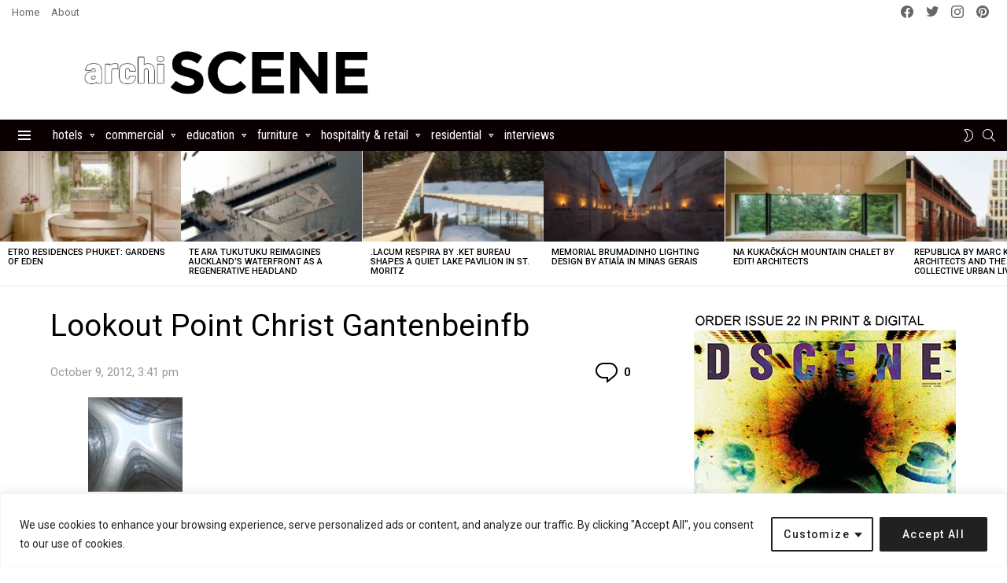

--- FILE ---
content_type: text/html; charset=UTF-8
request_url: https://www.archiscene.net/design/cerro-del-obispo-lookout-point-christ-gantenbein/attachment/lookout-point-christ-gantenbeinfb/
body_size: 53581
content:
	<!DOCTYPE html>
<!--[if IE 8]>
<html class="no-js g1-off-outside lt-ie10 lt-ie9" id="ie8" lang="en-US"><![endif]-->
<!--[if IE 9]>
<html class="no-js g1-off-outside lt-ie10" id="ie9" lang="en-US"><![endif]-->
<!--[if !IE]><!-->
<html class="no-js g1-off-outside" lang="en-US"><!--<![endif]-->
<head>
	<!-- Google tag (gtag.js) -->
<script async src="https://www.googletagmanager.com/gtag/js?id=G-QYKR2LMNF4"></script>
<script>
  window.dataLayer = window.dataLayer || [];
  function gtag(){dataLayer.push(arguments);}
  gtag('js', new Date());

  gtag('config', 'G-QYKR2LMNF4');
</script>
	
	<meta charset="UTF-8"/>
	<link rel="profile" href="http://gmpg.org/xfn/11"/>
	<link rel="pingback" href="https://www.archiscene.net/xmlrpc.php"/>
	
	<meta name="linksman-verification" content="5ZFbCBM8sxS0n9sR" />
	
	<meta name="p:domain_verify" content="f69602ad1684a816256f919735699bd4"/>
	
	<meta name="DMAj8w" content="gzqjgG" />

	<meta name='robots' content='index, follow, max-image-preview:large, max-snippet:-1, max-video-preview:-1' />

<!-- Open Graph Meta Tags generated by MashShare 4.0.47 - https://mashshare.net -->
<meta property="og:type" content="article" /> 
<meta property="og:title" content="Lookout Point Christ Gantenbeinfb" />
<meta property="og:image" content="https://www.archiscene.net/wp-content/uploads/2012/10/Lookout-Point-Christ-Gantenbeinfb.jpg" />
<meta property="og:url" content="https://www.archiscene.net/design/cerro-del-obispo-lookout-point-christ-gantenbein/attachment/lookout-point-christ-gantenbeinfb/" />
<meta property="og:site_name" content="Archiscene - Your Daily Architecture &amp; Design Update" />
<meta property="article:publisher" content="https://www.facebook.com/archiscene/" />
<meta property="article:published_time" content="2012-10-09T15:41:58+02:00" />
<meta property="article:modified_time" content="2012-10-09T15:41:58+02:00" />
<meta property="og:updated_time" content="2012-10-09T15:41:58+02:00" />
<!-- Open Graph Meta Tags generated by MashShare 4.0.47 - https://www.mashshare.net --><meta property="og:description" content="" />
<!-- Twitter Card generated by MashShare 4.0.47 - https://www.mashshare.net -->
<meta property="og:image:width" content="120" />
<meta property="og:image:height" content="120" />
<meta name="twitter:card" content="summary_large_image">
<meta name="twitter:title" content="Lookout Point Christ Gantenbeinfb">
<meta name="twitter:description" content="">
<meta name="twitter:image" content="https://www.archiscene.net/wp-content/uploads/2012/10/Lookout-Point-Christ-Gantenbeinfb.jpg">
<meta name="twitter:site" content="@archiscene">
<!-- Twitter Card generated by MashShare 4.0.47 - https://www.mashshare.net -->


<meta name="viewport" content="initial-scale=1.0, minimum-scale=1.0, height=device-height, width=device-width" />

	<!-- This site is optimized with the Yoast SEO plugin v26.4 - https://yoast.com/wordpress/plugins/seo/ -->
	<title>Lookout Point Christ Gantenbeinfb - Archiscene - Your Daily Architecture &amp; Design Update</title>
	<link rel="canonical" href="https://www.archiscene.net/design/cerro-del-obispo-lookout-point-christ-gantenbein/attachment/lookout-point-christ-gantenbeinfb/" />
	<meta property="og:locale" content="en_US" />
	<meta property="og:type" content="article" />
	<meta property="og:title" content="Lookout Point Christ Gantenbeinfb - Archiscene - Your Daily Architecture &amp; Design Update" />
	<meta property="og:url" content="https://www.archiscene.net/design/cerro-del-obispo-lookout-point-christ-gantenbein/attachment/lookout-point-christ-gantenbeinfb/" />
	<meta property="og:site_name" content="Archiscene - Your Daily Architecture &amp; Design Update" />
	<meta property="og:image" content="https://www.archiscene.net/design/cerro-del-obispo-lookout-point-christ-gantenbein/attachment/lookout-point-christ-gantenbeinfb" />
	<meta property="og:image:width" content="120" />
	<meta property="og:image:height" content="120" />
	<meta property="og:image:type" content="image/jpeg" />
	<meta name="twitter:card" content="summary_large_image" />
	<script type="application/ld+json" class="yoast-schema-graph">{"@context":"https://schema.org","@graph":[{"@type":"WebPage","@id":"https://www.archiscene.net/design/cerro-del-obispo-lookout-point-christ-gantenbein/attachment/lookout-point-christ-gantenbeinfb/","url":"https://www.archiscene.net/design/cerro-del-obispo-lookout-point-christ-gantenbein/attachment/lookout-point-christ-gantenbeinfb/","name":"Lookout Point Christ Gantenbeinfb - Archiscene - Your Daily Architecture &amp; Design Update","isPartOf":{"@id":"https://www.archiscene.net/#website"},"primaryImageOfPage":{"@id":"https://www.archiscene.net/design/cerro-del-obispo-lookout-point-christ-gantenbein/attachment/lookout-point-christ-gantenbeinfb/#primaryimage"},"image":{"@id":"https://www.archiscene.net/design/cerro-del-obispo-lookout-point-christ-gantenbein/attachment/lookout-point-christ-gantenbeinfb/#primaryimage"},"thumbnailUrl":"https://www.archiscene.net/wp-content/uploads/2012/10/Lookout-Point-Christ-Gantenbeinfb.jpg","datePublished":"2012-10-09T13:41:58+00:00","breadcrumb":{"@id":"https://www.archiscene.net/design/cerro-del-obispo-lookout-point-christ-gantenbein/attachment/lookout-point-christ-gantenbeinfb/#breadcrumb"},"inLanguage":"en-US","potentialAction":[{"@type":"ReadAction","target":["https://www.archiscene.net/design/cerro-del-obispo-lookout-point-christ-gantenbein/attachment/lookout-point-christ-gantenbeinfb/"]}]},{"@type":"ImageObject","inLanguage":"en-US","@id":"https://www.archiscene.net/design/cerro-del-obispo-lookout-point-christ-gantenbein/attachment/lookout-point-christ-gantenbeinfb/#primaryimage","url":"https://www.archiscene.net/wp-content/uploads/2012/10/Lookout-Point-Christ-Gantenbeinfb.jpg","contentUrl":"https://www.archiscene.net/wp-content/uploads/2012/10/Lookout-Point-Christ-Gantenbeinfb.jpg","width":120,"height":120},{"@type":"BreadcrumbList","@id":"https://www.archiscene.net/design/cerro-del-obispo-lookout-point-christ-gantenbein/attachment/lookout-point-christ-gantenbeinfb/#breadcrumb","itemListElement":[{"@type":"ListItem","position":1,"name":"Home","item":"https://www.archiscene.net/"},{"@type":"ListItem","position":2,"name":"Cerro del Obispo Lookout Point by Christ &#038; Gantenbein","item":"https://www.archiscene.net/design/cerro-del-obispo-lookout-point-christ-gantenbein/"},{"@type":"ListItem","position":3,"name":"Lookout Point Christ Gantenbeinfb"}]},{"@type":"WebSite","@id":"https://www.archiscene.net/#website","url":"https://www.archiscene.net/","name":"Archiscene - Your Daily Architecture &amp; Design Update","description":"","potentialAction":[{"@type":"SearchAction","target":{"@type":"EntryPoint","urlTemplate":"https://www.archiscene.net/?s={search_term_string}"},"query-input":{"@type":"PropertyValueSpecification","valueRequired":true,"valueName":"search_term_string"}}],"inLanguage":"en-US"}]}</script>
	<!-- / Yoast SEO plugin. -->


<link rel='dns-prefetch' href='//www.archiscene.net' />
<link rel='dns-prefetch' href='//fonts.googleapis.com' />
<link rel='preconnect' href='https://fonts.gstatic.com' />
<link rel="alternate" type="application/rss+xml" title="Archiscene - Your Daily Architecture &amp; Design Update &raquo; Feed" href="https://www.archiscene.net/feed/" />
<link rel="alternate" type="application/rss+xml" title="Archiscene - Your Daily Architecture &amp; Design Update &raquo; Comments Feed" href="https://www.archiscene.net/comments/feed/" />
<script type="text/javascript" id="wpp-js" src="https://www.archiscene.net/wp-content/plugins/wordpress-popular-posts/assets/js/wpp.min.js?ver=7.3.6" data-sampling="1" data-sampling-rate="100" data-api-url="https://www.archiscene.net/wp-json/wordpress-popular-posts" data-post-id="0" data-token="45229046f8" data-lang="0" data-debug="0"></script>
<link rel="alternate" type="application/rss+xml" title="Archiscene - Your Daily Architecture &amp; Design Update &raquo; Lookout Point Christ Gantenbeinfb Comments Feed" href="https://www.archiscene.net/design/cerro-del-obispo-lookout-point-christ-gantenbein/attachment/lookout-point-christ-gantenbeinfb/feed/" />
<link rel="alternate" title="oEmbed (JSON)" type="application/json+oembed" href="https://www.archiscene.net/wp-json/oembed/1.0/embed?url=https%3A%2F%2Fwww.archiscene.net%2Fdesign%2Fcerro-del-obispo-lookout-point-christ-gantenbein%2Fattachment%2Flookout-point-christ-gantenbeinfb%2F" />
<link rel="alternate" title="oEmbed (XML)" type="text/xml+oembed" href="https://www.archiscene.net/wp-json/oembed/1.0/embed?url=https%3A%2F%2Fwww.archiscene.net%2Fdesign%2Fcerro-del-obispo-lookout-point-christ-gantenbein%2Fattachment%2Flookout-point-christ-gantenbeinfb%2F&#038;format=xml" />
<style id='wp-img-auto-sizes-contain-inline-css' type='text/css'>
img:is([sizes=auto i],[sizes^="auto," i]){contain-intrinsic-size:3000px 1500px}
/*# sourceURL=wp-img-auto-sizes-contain-inline-css */
</style>
<style id='wp-emoji-styles-inline-css' type='text/css'>

	img.wp-smiley, img.emoji {
		display: inline !important;
		border: none !important;
		box-shadow: none !important;
		height: 1em !important;
		width: 1em !important;
		margin: 0 0.07em !important;
		vertical-align: -0.1em !important;
		background: none !important;
		padding: 0 !important;
	}
/*# sourceURL=wp-emoji-styles-inline-css */
</style>
<style id='classic-theme-styles-inline-css' type='text/css'>
/*! This file is auto-generated */
.wp-block-button__link{color:#fff;background-color:#32373c;border-radius:9999px;box-shadow:none;text-decoration:none;padding:calc(.667em + 2px) calc(1.333em + 2px);font-size:1.125em}.wp-block-file__button{background:#32373c;color:#fff;text-decoration:none}
/*# sourceURL=/wp-includes/css/classic-themes.min.css */
</style>
<link rel='stylesheet' id='adace-style-css' href='https://www.archiscene.net/wp-content/plugins/ad-ace/assets/css/style.min.css?ver=1.3.12' type='text/css' media='all' />
<link rel='stylesheet' id='shoppable-images-css-css' href='https://www.archiscene.net/wp-content/plugins/ad-ace/assets/css/shoppable-images-front.min.css?ver=1.3.12' type='text/css' media='all' />
<link rel='stylesheet' id='mashsb-styles-css' href='https://www.archiscene.net/wp-content/plugins/mashsharer/assets/css/mashsb.min.css?ver=4.0.47' type='text/css' media='all' />
<style id='mashsb-styles-inline-css' type='text/css'>
.mashsb-count {color:#cccccc;}@media only screen and (min-width:568px){.mashsb-buttons a {min-width: 177px;}}
/*# sourceURL=mashsb-styles-inline-css */
</style>
<link rel='stylesheet' id='mace-lazy-load-youtube-css' href='https://www.archiscene.net/wp-content/plugins/media-ace/includes/lazy-load/assets/css/youtube.min.css?ver=1.4.6' type='text/css' media='all' />
<link rel='stylesheet' id='mace-gallery-css' href='https://www.archiscene.net/wp-content/plugins/media-ace/includes/gallery/css/gallery.min.css?ver=6.9' type='text/css' media='all' />
<link rel='stylesheet' id='theiaPostSlider-css' href='https://www.archiscene.net/wp-content/plugins/theia-post-slider/css/black.css?ver=1.3.9' type='text/css' media='all' />
<link rel='stylesheet' id='wordpress-popular-posts-css-css' href='https://www.archiscene.net/wp-content/plugins/wordpress-popular-posts/assets/css/wpp.css?ver=7.3.6' type='text/css' media='all' />
<link rel='stylesheet' id='g1-main-css' href='https://www.archiscene.net/wp-content/themes/bimber/css/9.2.5/styles/bunchy/all-light.min.css?ver=9.2.5' type='text/css' media='all' />
<link rel='stylesheet' id='bimber-single-css' href='https://www.archiscene.net/wp-content/themes/bimber/css/9.2.5/styles/bunchy/single-light.min.css?ver=9.2.5' type='text/css' media='all' />
<link rel='stylesheet' id='bimber-comments-css' href='https://www.archiscene.net/wp-content/themes/bimber/css/9.2.5/styles/bunchy/comments-light.min.css?ver=9.2.5' type='text/css' media='all' />
<link rel='stylesheet' id='bimber-google-fonts-css' href='//fonts.googleapis.com/css?family=Roboto%3A400%2C300%2C500%2C600%2C700%2C900%7CRoboto+Condensed%3A400%2C300%2C500%2C600%2C700&#038;subset=latin%2Clatin-ext&#038;display=swap&#038;ver=9.2.5' type='text/css' media='all' />
<link rel='stylesheet' id='bimber-dynamic-style-css' href='https://www.archiscene.net/wp-content/uploads/dynamic-style-1726047488.css' type='text/css' media='all' />
<link rel='stylesheet' id='recent-posts-widget-with-thumbnails-public-style-css' href='https://www.archiscene.net/wp-content/plugins/recent-posts-widget-with-thumbnails/public.css?ver=7.1.1' type='text/css' media='all' />
<link rel='stylesheet' id='bimber-mashshare-css' href='https://www.archiscene.net/wp-content/themes/bimber/css/9.2.5/styles/bunchy/mashshare-light.min.css?ver=9.2.5' type='text/css' media='all' />
<link rel='stylesheet' id='wpgdprc-front-css-css' href='https://www.archiscene.net/wp-content/plugins/wp-gdpr-compliance/Assets/css/front.css?ver=1707317035' type='text/css' media='all' />
<style id='wpgdprc-front-css-inline-css' type='text/css'>
:root{--wp-gdpr--bar--background-color: #000000;--wp-gdpr--bar--color: #ffffff;--wp-gdpr--button--background-color: #000000;--wp-gdpr--button--background-color--darken: #000000;--wp-gdpr--button--color: #ffffff;}
/*# sourceURL=wpgdprc-front-css-inline-css */
</style>
<script type="text/javascript" src="https://www.archiscene.net/wp-includes/js/jquery/jquery.min.js?ver=3.7.1" id="jquery-core-js"></script>
<script type="text/javascript" src="https://www.archiscene.net/wp-includes/js/jquery/jquery-migrate.min.js?ver=3.4.1" id="jquery-migrate-js"></script>
<script type="text/javascript" id="ajax-checkclicks-js-extra">
/* <![CDATA[ */
var AjaxCheckClicks = {"ajaxurl":"https://www.archiscene.net/wp-admin/admin-ajax.php","nonce":"41e312f3e0"};
//# sourceURL=ajax-checkclicks-js-extra
/* ]]> */
</script>
<script type="text/javascript" src="https://www.archiscene.net/wp-content/plugins/adsense-click-fraud-monitoring/js/checkclicks.js?ver=6.9" id="ajax-checkclicks-js"></script>
<script type="text/javascript" id="ajax-updateclicks-js-extra">
/* <![CDATA[ */
var AjaxUpdateClicks = {"ajaxurl":"https://www.archiscene.net/wp-admin/admin-ajax.php","nonce":"5fac45993f"};
//# sourceURL=ajax-updateclicks-js-extra
/* ]]> */
</script>
<script type="text/javascript" src="https://www.archiscene.net/wp-content/plugins/adsense-click-fraud-monitoring/js/updateclicks.js?ver=6.9" id="ajax-updateclicks-js"></script>
<script type="text/javascript" id="cookie-law-info-js-extra">
/* <![CDATA[ */
var _ckyConfig = {"_ipData":[],"_assetsURL":"https://www.archiscene.net/wp-content/plugins/cookie-law-info/lite/frontend/images/","_publicURL":"https://www.archiscene.net","_expiry":"365","_categories":[{"name":"Necessary","slug":"necessary","isNecessary":true,"ccpaDoNotSell":true,"cookies":[],"active":true,"defaultConsent":{"gdpr":true,"ccpa":true}},{"name":"Functional","slug":"functional","isNecessary":false,"ccpaDoNotSell":true,"cookies":[],"active":true,"defaultConsent":{"gdpr":false,"ccpa":false}},{"name":"Analytics","slug":"analytics","isNecessary":false,"ccpaDoNotSell":true,"cookies":[],"active":true,"defaultConsent":{"gdpr":false,"ccpa":false}},{"name":"Performance","slug":"performance","isNecessary":false,"ccpaDoNotSell":true,"cookies":[],"active":true,"defaultConsent":{"gdpr":false,"ccpa":false}},{"name":"Advertisement","slug":"advertisement","isNecessary":false,"ccpaDoNotSell":true,"cookies":[],"active":true,"defaultConsent":{"gdpr":false,"ccpa":false}}],"_activeLaw":"gdpr","_rootDomain":"","_block":"1","_showBanner":"1","_bannerConfig":{"settings":{"type":"classic","preferenceCenterType":"pushdown","position":"bottom","applicableLaw":"gdpr"},"behaviours":{"reloadBannerOnAccept":false,"loadAnalyticsByDefault":false,"animations":{"onLoad":"animate","onHide":"sticky"}},"config":{"revisitConsent":{"status":false,"tag":"revisit-consent","position":"bottom-left","meta":{"url":"#"},"styles":{"background-color":"#0056A7"},"elements":{"title":{"type":"text","tag":"revisit-consent-title","status":true,"styles":{"color":"#0056a7"}}}},"preferenceCenter":{"toggle":{"status":true,"tag":"detail-category-toggle","type":"toggle","states":{"active":{"styles":{"background-color":"#1863DC"}},"inactive":{"styles":{"background-color":"#D0D5D2"}}}}},"categoryPreview":{"status":false,"toggle":{"status":true,"tag":"detail-category-preview-toggle","type":"toggle","states":{"active":{"styles":{"background-color":"#1863DC"}},"inactive":{"styles":{"background-color":"#D0D5D2"}}}}},"videoPlaceholder":{"status":true,"styles":{"background-color":"#000000","border-color":"#000000","color":"#ffffff"}},"readMore":{"status":false,"tag":"readmore-button","type":"link","meta":{"noFollow":true,"newTab":true},"styles":{"color":"#1863DC","background-color":"transparent","border-color":"transparent"}},"showMore":{"status":true,"tag":"show-desc-button","type":"button","styles":{"color":"#1863DC"}},"showLess":{"status":true,"tag":"hide-desc-button","type":"button","styles":{"color":"#1863DC"}},"alwaysActive":{"status":true,"tag":"always-active","styles":{"color":"#008000"}},"manualLinks":{"status":true,"tag":"manual-links","type":"link","styles":{"color":"#1863DC"}},"auditTable":{"status":true},"optOption":{"status":true,"toggle":{"status":true,"tag":"optout-option-toggle","type":"toggle","states":{"active":{"styles":{"background-color":"#1863dc"}},"inactive":{"styles":{"background-color":"#FFFFFF"}}}}}}},"_version":"3.3.7","_logConsent":"1","_tags":[{"tag":"accept-button","styles":{"color":"#FFFFFF","background-color":"#212121","border-color":"#212121"}},{"tag":"reject-button","styles":{"color":"#212121","background-color":"transparent","border-color":"#212121"}},{"tag":"settings-button","styles":{"color":"#212121","background-color":"transparent","border-color":"#212121"}},{"tag":"readmore-button","styles":{"color":"#1863DC","background-color":"transparent","border-color":"transparent"}},{"tag":"donotsell-button","styles":{"color":"#1863DC","background-color":"transparent","border-color":"transparent"}},{"tag":"show-desc-button","styles":{"color":"#1863DC"}},{"tag":"hide-desc-button","styles":{"color":"#1863DC"}},{"tag":"cky-always-active","styles":[]},{"tag":"cky-link","styles":[]},{"tag":"accept-button","styles":{"color":"#FFFFFF","background-color":"#212121","border-color":"#212121"}},{"tag":"revisit-consent","styles":{"background-color":"#0056A7"}}],"_shortCodes":[{"key":"cky_readmore","content":"\u003Ca href=\"#\" class=\"cky-policy\" aria-label=\"Cookie Policy\" target=\"_blank\" rel=\"noopener\" data-cky-tag=\"readmore-button\"\u003ECookie Policy\u003C/a\u003E","tag":"readmore-button","status":false,"attributes":{"rel":"nofollow","target":"_blank"}},{"key":"cky_show_desc","content":"\u003Cbutton class=\"cky-show-desc-btn\" data-cky-tag=\"show-desc-button\" aria-label=\"Show more\"\u003EShow more\u003C/button\u003E","tag":"show-desc-button","status":true,"attributes":[]},{"key":"cky_hide_desc","content":"\u003Cbutton class=\"cky-show-desc-btn\" data-cky-tag=\"hide-desc-button\" aria-label=\"Show less\"\u003EShow less\u003C/button\u003E","tag":"hide-desc-button","status":true,"attributes":[]},{"key":"cky_optout_show_desc","content":"[cky_optout_show_desc]","tag":"optout-show-desc-button","status":true,"attributes":[]},{"key":"cky_optout_hide_desc","content":"[cky_optout_hide_desc]","tag":"optout-hide-desc-button","status":true,"attributes":[]},{"key":"cky_category_toggle_label","content":"[cky_{{status}}_category_label] [cky_preference_{{category_slug}}_title]","tag":"","status":true,"attributes":[]},{"key":"cky_enable_category_label","content":"Enable","tag":"","status":true,"attributes":[]},{"key":"cky_disable_category_label","content":"Disable","tag":"","status":true,"attributes":[]},{"key":"cky_video_placeholder","content":"\u003Cdiv class=\"video-placeholder-normal\" data-cky-tag=\"video-placeholder\" id=\"[UNIQUEID]\"\u003E\u003Cp class=\"video-placeholder-text-normal\" data-cky-tag=\"placeholder-title\"\u003EPlease accept cookies to access this content\u003C/p\u003E\u003C/div\u003E","tag":"","status":true,"attributes":[]},{"key":"cky_enable_optout_label","content":"Enable","tag":"","status":true,"attributes":[]},{"key":"cky_disable_optout_label","content":"Disable","tag":"","status":true,"attributes":[]},{"key":"cky_optout_toggle_label","content":"[cky_{{status}}_optout_label] [cky_optout_option_title]","tag":"","status":true,"attributes":[]},{"key":"cky_optout_option_title","content":"Do Not Sell or Share My Personal Information","tag":"","status":true,"attributes":[]},{"key":"cky_optout_close_label","content":"Close","tag":"","status":true,"attributes":[]},{"key":"cky_preference_close_label","content":"Close","tag":"","status":true,"attributes":[]}],"_rtl":"","_language":"en","_providersToBlock":[]};
var _ckyStyles = {"css":".cky-hide{display: none;}.cky-btn-revisit-wrapper{display: flex; align-items: center; justify-content: center; background: #0056a7; width: 45px; height: 45px; border-radius: 50%; position: fixed; z-index: 999999; cursor: pointer;}.cky-revisit-bottom-left{bottom: 15px; left: 15px;}.cky-revisit-bottom-right{bottom: 15px; right: 15px;}.cky-btn-revisit-wrapper .cky-btn-revisit{display: flex; align-items: center; justify-content: center; background: none; border: none; cursor: pointer; position: relative; margin: 0; padding: 0;}.cky-btn-revisit-wrapper .cky-btn-revisit img{max-width: fit-content; margin: 0; height: 30px; width: 30px;}.cky-revisit-bottom-left:hover::before{content: attr(data-tooltip); position: absolute; background: #4E4B66; color: #ffffff; left: calc(100% + 7px); font-size: 12px; line-height: 16px; width: max-content; padding: 4px 8px; border-radius: 4px;}.cky-revisit-bottom-left:hover::after{position: absolute; content: \"\"; border: 5px solid transparent; left: calc(100% + 2px); border-left-width: 0; border-right-color: #4E4B66;}.cky-revisit-bottom-right:hover::before{content: attr(data-tooltip); position: absolute; background: #4E4B66; color: #ffffff; right: calc(100% + 7px); font-size: 12px; line-height: 16px; width: max-content; padding: 4px 8px; border-radius: 4px;}.cky-revisit-bottom-right:hover::after{position: absolute; content: \"\"; border: 5px solid transparent; right: calc(100% + 2px); border-right-width: 0; border-left-color: #4E4B66;}.cky-revisit-hide{display: none;}.cky-consent-container{position: fixed; width: 100%; box-sizing: border-box; z-index: 9999999;}.cky-classic-bottom{bottom: 0; left: 0;}.cky-classic-top{top: 0; left: 0;}.cky-consent-container .cky-consent-bar{background: #ffffff; border: 1px solid; padding: 16.5px 24px; box-shadow: 0 -1px 10px 0 #acabab4d;}.cky-consent-bar .cky-banner-btn-close{position: absolute; right: 9px; top: 5px; background: none; border: none; cursor: pointer; padding: 0; margin: 0; height: auto; width: auto; min-height: 0; line-height: 0; text-shadow: none; box-shadow: none;}.cky-consent-bar .cky-banner-btn-close img{width: 9px; height: 9px; margin: 0;}.cky-custom-brand-logo-wrapper .cky-custom-brand-logo{width: 100px; height: auto; margin: 0 0 10px 0;}.cky-notice .cky-title{color: #212121; font-weight: 700; font-size: 18px; line-height: 24px; margin: 0 0 10px 0;}.cky-notice-group{display: flex; justify-content: space-between; align-items: center;}.cky-notice-des *{font-size: 14px;}.cky-notice-des{color: #212121; font-size: 14px; line-height: 24px; font-weight: 400;}.cky-notice-des img{height: 25px; width: 25px;}.cky-consent-bar .cky-notice-des p{color: inherit; margin-top: 0; overflow-wrap: break-word;}.cky-notice-des p:last-child{margin-bottom: 0;}.cky-notice-des a.cky-policy,.cky-notice-des button.cky-policy{font-size: 14px; color: #1863dc; white-space: nowrap; cursor: pointer; background: transparent; border: 1px solid; text-decoration: underline;}.cky-notice-des button.cky-policy{padding: 0;}.cky-notice-des a.cky-policy:focus-visible,.cky-consent-bar .cky-banner-btn-close:focus-visible,.cky-notice-des button.cky-policy:focus-visible,.cky-category-direct-switch input[type=\"checkbox\"]:focus-visible,.cky-preference-content-wrapper .cky-show-desc-btn:focus-visible,.cky-accordion-header .cky-accordion-btn:focus-visible,.cky-switch input[type=\"checkbox\"]:focus-visible,.cky-footer-wrapper a:focus-visible,.cky-btn:focus-visible{outline: 2px solid #1863dc; outline-offset: 2px;}.cky-btn:focus:not(:focus-visible),.cky-accordion-header .cky-accordion-btn:focus:not(:focus-visible),.cky-preference-content-wrapper .cky-show-desc-btn:focus:not(:focus-visible),.cky-btn-revisit-wrapper .cky-btn-revisit:focus:not(:focus-visible),.cky-preference-header .cky-btn-close:focus:not(:focus-visible),.cky-banner-btn-close:focus:not(:focus-visible){outline: 0;}button.cky-show-desc-btn:not(:hover):not(:active){color: #1863dc; background: transparent;}button.cky-accordion-btn:not(:hover):not(:active),button.cky-banner-btn-close:not(:hover):not(:active),button.cky-btn-close:not(:hover):not(:active),button.cky-btn-revisit:not(:hover):not(:active){background: transparent;}.cky-consent-bar button:hover,.cky-modal.cky-modal-open button:hover,.cky-consent-bar button:focus,.cky-modal.cky-modal-open button:focus{text-decoration: none;}.cky-notice-btn-wrapper{display: flex; justify-content: center; align-items: center; margin-left: 15px;}.cky-notice-btn-wrapper .cky-btn{text-shadow: none; box-shadow: none;}.cky-btn{font-size: 14px; font-family: inherit; line-height: 24px; padding: 8px 27px; font-weight: 500; margin: 0 8px 0 0; border-radius: 2px; white-space: nowrap; cursor: pointer; text-align: center; text-transform: none; min-height: 0;}.cky-btn:hover{opacity: 0.8;}.cky-btn-customize{color: #1863dc; background: transparent; border: 2px solid; border-color: #1863dc; padding: 8px 28px 8px 14px; position: relative;}.cky-btn-reject{color: #1863dc; background: transparent; border: 2px solid #1863dc;}.cky-btn-accept{background: #1863dc; color: #ffffff; border: 2px solid #1863dc;}.cky-consent-bar .cky-btn-customize::after{position: absolute; content: \"\"; display: inline-block; top: 18px; right: 12px; border-left: 5px solid transparent; border-right: 5px solid transparent; border-top: 6px solid; border-top-color: inherit;}.cky-consent-container.cky-consent-bar-expand .cky-btn-customize::after{transform: rotate(-180deg);}.cky-btn:last-child{margin-right: 0;}@media (max-width: 768px){.cky-notice-group{display: block;}.cky-notice-btn-wrapper{margin: 0;}.cky-notice-btn-wrapper{flex-wrap: wrap;}.cky-notice-btn-wrapper .cky-btn{flex: auto; max-width: 100%; margin-top: 10px; white-space: unset;}}@media (max-width: 576px){.cky-btn-accept{order: 1; width: 100%;}.cky-btn-customize{order: 2;}.cky-btn-reject{order: 3; margin-right: 0;}.cky-consent-container.cky-consent-bar-expand .cky-consent-bar{display: none;}.cky-consent-container .cky-consent-bar{padding: 16.5px 0;}.cky-custom-brand-logo-wrapper .cky-custom-brand-logo, .cky-notice .cky-title, .cky-notice-des, .cky-notice-btn-wrapper, .cky-category-direct-preview-wrapper{padding: 0 24px;}.cky-notice-des{max-height: 40vh; overflow-y: scroll;}}@media (max-width: 352px){.cky-notice .cky-title{font-size: 16px;}.cky-notice-des *{font-size: 12px;}.cky-notice-des, .cky-btn, .cky-notice-des a.cky-policy{font-size: 12px;}}.cky-preference-wrapper{display: none;}.cky-consent-container.cky-classic-bottom.cky-consent-bar-expand{animation: cky-classic-expand 1s;}.cky-consent-container.cky-classic-bottom.cky-consent-bar-expand .cky-preference-wrapper{display: block;}@keyframes cky-classic-expand{0%{transform: translateY(50%);}100%{transform: translateY(0%);}}.cky-consent-container.cky-classic-top .cky-preference-wrapper{animation: cky-classic-top-expand 1s;}.cky-consent-container.cky-classic-top.cky-consent-bar-expand .cky-preference-wrapper{display: block;}@keyframes cky-classic-top-expand{0%{opacity: 0; transform: translateY(-50%);}50%{opacity: 0;}100%{opacity: 1; transform: translateY(0%);}}.cky-preference{padding: 0 24px; color: #212121; overflow-y: scroll; max-height: 48vh;}.cky-preference-center,.cky-preference,.cky-preference-header,.cky-footer-wrapper{background-color: inherit;}.cky-preference-center,.cky-preference,.cky-preference-body-wrapper,.cky-accordion-wrapper{color: inherit;}.cky-preference-header .cky-btn-close{cursor: pointer; vertical-align: middle; padding: 0; margin: 0; display: none; background: none; border: none; height: auto; width: auto; min-height: 0; line-height: 0; box-shadow: none; text-shadow: none;}.cky-preference-header .cky-btn-close img{margin: 0; height: 10px; width: 10px;}.cky-preference-header{margin: 16px 0 0 0; display: flex; align-items: center; justify-content: space-between;}.cky-preference-header .cky-preference-title{font-size: 18px; font-weight: 700; line-height: 24px;}.cky-preference-content-wrapper *{font-size: 14px;}.cky-preference-content-wrapper{font-size: 14px; line-height: 24px; font-weight: 400; padding: 12px 0; border-bottom: 1px solid;}.cky-preference-content-wrapper img{height: 25px; width: 25px;}.cky-preference-content-wrapper .cky-show-desc-btn{font-size: 14px; font-family: inherit; color: #1863dc; text-decoration: none; line-height: 24px; padding: 0; margin: 0; white-space: nowrap; cursor: pointer; background: transparent; border-color: transparent; text-transform: none; min-height: 0; text-shadow: none; box-shadow: none;}.cky-preference-body-wrapper .cky-preference-content-wrapper p{color: inherit; margin-top: 0;}.cky-accordion-wrapper{margin-bottom: 10px;}.cky-accordion{border-bottom: 1px solid;}.cky-accordion:last-child{border-bottom: none;}.cky-accordion .cky-accordion-item{display: flex; margin-top: 10px;}.cky-accordion .cky-accordion-body{display: none;}.cky-accordion.cky-accordion-active .cky-accordion-body{display: block; padding: 0 22px; margin-bottom: 16px;}.cky-accordion-header-wrapper{cursor: pointer; width: 100%;}.cky-accordion-item .cky-accordion-header{display: flex; justify-content: space-between; align-items: center;}.cky-accordion-header .cky-accordion-btn{font-size: 16px; font-family: inherit; color: #212121; line-height: 24px; background: none; border: none; font-weight: 700; padding: 0; margin: 0; cursor: pointer; text-transform: none; min-height: 0; text-shadow: none; box-shadow: none;}.cky-accordion-header .cky-always-active{color: #008000; font-weight: 600; line-height: 24px; font-size: 14px;}.cky-accordion-header-des *{font-size: 14px;}.cky-accordion-header-des{color: #212121; font-size: 14px; line-height: 24px; margin: 10px 0 16px 0;}.cky-accordion-header-wrapper .cky-accordion-header-des p{color: inherit; margin-top: 0;}.cky-accordion-chevron{margin-right: 22px; position: relative; cursor: pointer;}.cky-accordion-chevron-hide{display: none;}.cky-accordion .cky-accordion-chevron i::before{content: \"\"; position: absolute; border-right: 1.4px solid; border-bottom: 1.4px solid; border-color: inherit; height: 6px; width: 6px; -webkit-transform: rotate(-45deg); -moz-transform: rotate(-45deg); -ms-transform: rotate(-45deg); -o-transform: rotate(-45deg); transform: rotate(-45deg); transition: all 0.2s ease-in-out; top: 8px;}.cky-accordion.cky-accordion-active .cky-accordion-chevron i::before{-webkit-transform: rotate(45deg); -moz-transform: rotate(45deg); -ms-transform: rotate(45deg); -o-transform: rotate(45deg); transform: rotate(45deg);}.cky-audit-table{background: #f4f4f4; border-radius: 6px;}.cky-audit-table .cky-empty-cookies-text{color: inherit; font-size: 12px; line-height: 24px; margin: 0; padding: 10px;}.cky-audit-table .cky-cookie-des-table{font-size: 12px; line-height: 24px; font-weight: normal; padding: 15px 10px; border-bottom: 1px solid; border-bottom-color: inherit; margin: 0;}.cky-audit-table .cky-cookie-des-table:last-child{border-bottom: none;}.cky-audit-table .cky-cookie-des-table li{list-style-type: none; display: flex; padding: 3px 0;}.cky-audit-table .cky-cookie-des-table li:first-child{padding-top: 0;}.cky-cookie-des-table li div:first-child{width: 100px; font-weight: 600; word-break: break-word; word-wrap: break-word;}.cky-cookie-des-table li div:last-child{flex: 1; word-break: break-word; word-wrap: break-word; margin-left: 8px;}.cky-cookie-des-table li div:last-child p{color: inherit; margin-top: 0;}.cky-cookie-des-table li div:last-child p:last-child{margin-bottom: 0;}.cky-prefrence-btn-wrapper{display: flex; align-items: center; justify-content: flex-end; padding: 18px 24px; border-top: 1px solid;}.cky-prefrence-btn-wrapper .cky-btn{text-shadow: none; box-shadow: none;}.cky-category-direct-preview-btn-wrapper .cky-btn-preferences{text-shadow: none; box-shadow: none;}.cky-prefrence-btn-wrapper .cky-btn-accept,.cky-prefrence-btn-wrapper .cky-btn-reject{display: none;}.cky-btn-preferences{color: #1863dc; background: transparent; border: 2px solid #1863dc;}.cky-footer-wrapper{position: relative;}.cky-footer-shadow{display: block; width: 100%; height: 40px; background: linear-gradient(180deg, rgba(255, 255, 255, 0) 0%, #ffffff 100%); position: absolute; bottom: 100%;}.cky-preference-center,.cky-preference,.cky-preference-body-wrapper,.cky-preference-content-wrapper,.cky-accordion-wrapper,.cky-accordion,.cky-footer-wrapper,.cky-prefrence-btn-wrapper{border-color: inherit;}@media (max-width: 768px){.cky-preference{max-height: 35vh;}}@media (max-width: 576px){.cky-consent-bar-hide{display: none;}.cky-preference{max-height: 100vh; padding: 0;}.cky-preference-body-wrapper{padding: 60px 24px 200px;}.cky-preference-body-wrapper-reject-hide{padding: 60px 24px 165px;}.cky-preference-header{position: fixed; width: 100%; box-sizing: border-box; z-index: 999999999; margin: 0; padding: 16px 24px; border-bottom: 1px solid #f4f4f4;}.cky-preference-header .cky-btn-close{display: block;}.cky-prefrence-btn-wrapper{display: block;}.cky-accordion.cky-accordion-active .cky-accordion-body{padding-right: 0;}.cky-prefrence-btn-wrapper .cky-btn{width: 100%; margin-top: 10px; margin-right: 0;}.cky-prefrence-btn-wrapper .cky-btn:first-child{margin-top: 0;}.cky-accordion:last-child{padding-bottom: 20px;}.cky-prefrence-btn-wrapper .cky-btn-accept, .cky-prefrence-btn-wrapper .cky-btn-reject{display: block;}.cky-footer-wrapper{position: fixed; bottom: 0; width: 100%;}}@media (max-width: 425px){.cky-accordion-chevron{margin-right: 15px;}.cky-accordion.cky-accordion-active .cky-accordion-body{padding: 0 15px;}}@media (max-width: 352px){.cky-preference-header .cky-preference-title{font-size: 16px;}.cky-preference-content-wrapper *, .cky-accordion-header-des *{font-size: 12px;}.cky-accordion-header-des, .cky-preference-content-wrapper, .cky-preference-content-wrapper .cky-show-desc-btn{font-size: 12px;}.cky-accordion-header .cky-accordion-btn{font-size: 14px;}}.cky-category-direct-preview-wrapper{display: flex; flex-wrap: wrap; align-items: center; justify-content: space-between; margin-top: 16px;}.cky-category-direct-preview{display: flex; flex-wrap: wrap; align-items: center; font-size: 14px; font-weight: 600; line-height: 24px; color: #212121;}.cky-category-direct-preview-section{width: 100%; display: flex; justify-content: space-between; flex-wrap: wrap;}.cky-category-direct-item{display: flex; margin: 0 30px 10px 0; cursor: pointer;}.cky-category-direct-item label{font-size: 14px; font-weight: 600; margin-right: 10px; cursor: pointer; word-break: break-word;}.cky-category-direct-switch input[type=\"checkbox\"]{display: inline-block; position: relative; width: 33px; height: 18px; margin: 0; background: #d0d5d2; -webkit-appearance: none; border-radius: 50px; border: none; cursor: pointer; vertical-align: middle; outline: 0; top: 0;}.cky-category-direct-switch input[type=\"checkbox\"]:checked{background: #1863dc;}.cky-category-direct-switch input[type=\"checkbox\"]:before{position: absolute; content: \"\"; height: 15px; width: 15px; left: 2px; bottom: 2px; margin: 0; border-radius: 50%; background-color: white; -webkit-transition: 0.4s; transition: 0.4s;}.cky-category-direct-switch input[type=\"checkbox\"]:checked:before{-webkit-transform: translateX(14px); -ms-transform: translateX(14px); transform: translateX(14px);}.cky-category-direct-switch input[type=\"checkbox\"]:after{display: none;}.cky-category-direct-switch .cky-category-direct-switch-enabled:checked{background: #818181;}@media (max-width: 576px){.cky-category-direct-preview-wrapper{display: block;}.cky-category-direct-item{justify-content: space-between; width: 45%; margin: 0 0 10px 0;}.cky-category-direct-preview-btn-wrapper .cky-btn-preferences{width: 100%;}}@media (max-width: 352px){.cky-category-direct-preview{font-size: 12px;}}.cky-switch{display: flex;}.cky-switch input[type=\"checkbox\"]{position: relative; width: 44px; height: 24px; margin: 0; background: #d0d5d2; -webkit-appearance: none; border-radius: 50px; cursor: pointer; outline: 0; border: none; top: 0;}.cky-switch input[type=\"checkbox\"]:checked{background: #3a76d8;}.cky-switch input[type=\"checkbox\"]:before{position: absolute; content: \"\"; height: 20px; width: 20px; left: 2px; bottom: 2px; border-radius: 50%; background-color: white; -webkit-transition: 0.4s; transition: 0.4s; margin: 0;}.cky-switch input[type=\"checkbox\"]:after{display: none;}.cky-switch input[type=\"checkbox\"]:checked:before{-webkit-transform: translateX(20px); -ms-transform: translateX(20px); transform: translateX(20px);}@media (max-width: 425px){.cky-switch input[type=\"checkbox\"]{width: 38px; height: 21px;}.cky-switch input[type=\"checkbox\"]:before{height: 17px; width: 17px;}.cky-switch input[type=\"checkbox\"]:checked:before{-webkit-transform: translateX(17px); -ms-transform: translateX(17px); transform: translateX(17px);}}.video-placeholder-youtube{background-size: 100% 100%; background-position: center; background-repeat: no-repeat; background-color: #b2b0b059; position: relative; display: flex; align-items: center; justify-content: center; max-width: 100%;}.video-placeholder-text-youtube{text-align: center; align-items: center; padding: 10px 16px; background-color: #000000cc; color: #ffffff; border: 1px solid; border-radius: 2px; cursor: pointer;}.video-placeholder-normal{background-image: url(\"/wp-content/plugins/cookie-law-info/lite/frontend/images/placeholder.svg\"); background-size: 80px; background-position: center; background-repeat: no-repeat; background-color: #b2b0b059; position: relative; display: flex; align-items: flex-end; justify-content: center; max-width: 100%;}.video-placeholder-text-normal{align-items: center; padding: 10px 16px; text-align: center; border: 1px solid; border-radius: 2px; cursor: pointer;}.cky-rtl{direction: rtl; text-align: right;}.cky-rtl .cky-banner-btn-close{left: 9px; right: auto;}.cky-rtl .cky-notice-btn-wrapper .cky-btn:last-child{margin-right: 8px;}.cky-rtl .cky-notice-btn-wrapper{margin-left: 0; margin-right: 15px;}.cky-rtl .cky-prefrence-btn-wrapper .cky-btn{margin-right: 8px;}.cky-rtl .cky-prefrence-btn-wrapper .cky-btn:first-child{margin-right: 0;}.cky-rtl .cky-accordion .cky-accordion-chevron i::before{border: none; border-left: 1.4px solid; border-top: 1.4px solid; left: 12px;}.cky-rtl .cky-accordion.cky-accordion-active .cky-accordion-chevron i::before{-webkit-transform: rotate(-135deg); -moz-transform: rotate(-135deg); -ms-transform: rotate(-135deg); -o-transform: rotate(-135deg); transform: rotate(-135deg);}.cky-rtl .cky-category-direct-preview-btn-wrapper{margin-right: 15px; margin-left: 0;}.cky-rtl .cky-category-direct-item label{margin-right: 0; margin-left: 10px;}.cky-rtl .cky-category-direct-preview-section .cky-category-direct-item:first-child{margin: 0 0 10px 0;}@media (max-width: 992px){.cky-rtl .cky-category-direct-preview-btn-wrapper{margin-right: 0;}}@media (max-width: 768px){.cky-rtl .cky-notice-btn-wrapper{margin-right: 0;}.cky-rtl .cky-notice-btn-wrapper .cky-btn:first-child{margin-right: 0;}}@media (max-width: 576px){.cky-rtl .cky-prefrence-btn-wrapper .cky-btn{margin-right: 0;}.cky-rtl .cky-notice-btn-wrapper .cky-btn{margin-right: 0;}.cky-rtl .cky-notice-btn-wrapper .cky-btn:last-child{margin-right: 0;}.cky-rtl .cky-notice-btn-wrapper .cky-btn-reject{margin-right: 8px;}.cky-rtl .cky-accordion.cky-accordion-active .cky-accordion-body{padding: 0 22px 0 0;}}@media (max-width: 425px){.cky-rtl .cky-accordion.cky-accordion-active .cky-accordion-body{padding: 0 15px 0 0;}}"};
//# sourceURL=cookie-law-info-js-extra
/* ]]> */
</script>
<script type="text/javascript" src="https://www.archiscene.net/wp-content/plugins/cookie-law-info/lite/frontend/js/script.min.js?ver=3.3.7" id="cookie-law-info-js"></script>
<script type="text/javascript" src="https://www.archiscene.net/wp-content/plugins/ad-ace/assets/js/slideup.js?ver=1.3.12" id="adace-slideup-js"></script>
<script type="text/javascript" src="https://www.archiscene.net/wp-content/plugins/ad-ace/includes/shoppable-images/assets/js/shoppable-images-front.js?ver=1.3.12" id="shoppable-images-js-js"></script>
<script type="text/javascript" src="https://www.archiscene.net/wp-content/plugins/ad-ace/assets/js/coupons.js?ver=1.3.12" id="adace-coupons-js"></script>
<script type="text/javascript" id="cfmonitorcheck-js-extra">
/* <![CDATA[ */
var clientcfmonitor = {"client_ip":"18.189.143.82","clickcount":"2","bannedperiod":"1","preurl":"https://www.archiscene.net/wp-content/plugins/adsense-click-fraud-monitoring/clickupdate.php","firstclickdate":[[""],[""]],"updatedVisitCount":"0","isblockedcount":"0","customclass":"cfmonitor","firstclick":"","disablead":"false","currentURL":"/design/cerro-del-obispo-lookout-point-christ-gantenbein/attachment/lookout-point-christ-gantenbeinfb/"};
//# sourceURL=cfmonitorcheck-js-extra
/* ]]> */
</script>
<script type="text/javascript" src="https://www.archiscene.net/wp-content/plugins/adsense-click-fraud-monitoring/js/check_min.js?ver=6.9" id="cfmonitorcheck-js"></script>
<script type="text/javascript" id="mashsb-js-extra">
/* <![CDATA[ */
var mashsb = {"shares":"14","round_shares":"1","animate_shares":"0","dynamic_buttons":"0","share_url":"https://www.archiscene.net/design/cerro-del-obispo-lookout-point-christ-gantenbein/attachment/lookout-point-christ-gantenbeinfb/","title":"Lookout+Point+Christ+Gantenbeinfb","image":null,"desc":"","hashtag":"archiscene","subscribe":"content","subscribe_url":"","activestatus":"1","singular":"1","twitter_popup":"1","refresh":"0","nonce":"7bcde8f593","postid":"38722","servertime":"1768456112","ajaxurl":"https://www.archiscene.net/wp-admin/admin-ajax.php"};
//# sourceURL=mashsb-js-extra
/* ]]> */
</script>
<script type="text/javascript" src="https://www.archiscene.net/wp-content/plugins/mashsharer/assets/js/mashsb.min.js?ver=4.0.47" id="mashsb-js"></script>
<script type="text/javascript" src="https://www.archiscene.net/wp-content/plugins/theia-post-slider/js/balupton-history.js/jquery.history.js?ver=1.7.1" id="history.js-js"></script>
<script type="text/javascript" src="https://www.archiscene.net/wp-content/plugins/theia-post-slider/js/async.min.js?ver=25.11.2012" id="async.js-js"></script>
<script type="text/javascript" src="https://www.archiscene.net/wp-content/plugins/theia-post-slider/js/tps-transition-simple.js?ver=1.3.9" id="theiaPostSlider-transition-simple.js-js"></script>
<script type="text/javascript" src="https://www.archiscene.net/wp-content/themes/bimber/js/modernizr/modernizr-custom.min.js?ver=3.3.0" id="modernizr-js"></script>
<script type="text/javascript" id="wpgdprc-front-js-js-extra">
/* <![CDATA[ */
var wpgdprcFront = {"ajaxUrl":"https://www.archiscene.net/wp-admin/admin-ajax.php","ajaxNonce":"947487f7e5","ajaxArg":"security","pluginPrefix":"wpgdprc","blogId":"1","isMultiSite":"","locale":"en_US","showSignUpModal":"1","showFormModal":"","cookieName":"wpgdprc-consent","consentVersion":"","path":"/","prefix":"wpgdprc"};
//# sourceURL=wpgdprc-front-js-js-extra
/* ]]> */
</script>
<script type="text/javascript" src="https://www.archiscene.net/wp-content/plugins/wp-gdpr-compliance/Assets/js/front.min.js?ver=1707317035" id="wpgdprc-front-js-js"></script>
<link rel="https://api.w.org/" href="https://www.archiscene.net/wp-json/" /><link rel="alternate" title="JSON" type="application/json" href="https://www.archiscene.net/wp-json/wp/v2/media/38722" /><link rel="EditURI" type="application/rsd+xml" title="RSD" href="https://www.archiscene.net/xmlrpc.php?rsd" />
<link rel='shortlink' href='https://www.archiscene.net/?p=38722' />
<style id="cky-style-inline">[data-cky-tag]{visibility:hidden;}</style>	<style>
		.lazyload, .lazyloading {
			opacity: 0;
		}
		.lazyloaded {
			opacity: 1;
		}
		.lazyload,
		.lazyloading,
		.lazyloaded {
			transition: opacity 0.175s ease-in-out;
		}

		iframe.lazyloading {
			opacity: 1;
			transition: opacity 0.375s ease-in-out;
			background: #f2f2f2 no-repeat center;
		}
		iframe.lazyloaded {
			opacity: 1;
		}
	</style>
	            <style id="wpp-loading-animation-styles">@-webkit-keyframes bgslide{from{background-position-x:0}to{background-position-x:-200%}}@keyframes bgslide{from{background-position-x:0}to{background-position-x:-200%}}.wpp-widget-block-placeholder,.wpp-shortcode-placeholder{margin:0 auto;width:60px;height:3px;background:#dd3737;background:linear-gradient(90deg,#dd3737 0%,#571313 10%,#dd3737 100%);background-size:200% auto;border-radius:3px;-webkit-animation:bgslide 1s infinite linear;animation:bgslide 1s infinite linear}</style>
            	<style>
	@font-face {
		font-family: "bimber";
					src:url("https://www.archiscene.net/wp-content/themes/bimber/css/9.2.5/bunchy/fonts/bimber.eot");
			src:url("https://www.archiscene.net/wp-content/themes/bimber/css/9.2.5/bunchy/fonts/bimber.eot?#iefix") format("embedded-opentype"),
			url("https://www.archiscene.net/wp-content/themes/bimber/css/9.2.5/bunchy/fonts/bimber.woff") format("woff"),
			url("https://www.archiscene.net/wp-content/themes/bimber/css/9.2.5/bunchy/fonts/bimber.ttf") format("truetype"),
			url("https://www.archiscene.net/wp-content/themes/bimber/css/9.2.5/bunchy/fonts/bimber.svg#bimber") format("svg");
						font-weight: normal;
		font-style: normal;
		font-display: block;
	}
	</style>
	<!-- Google tag (gtag.js) -->
<script async src="https://www.googletagmanager.com/gtag/js?id=G-QYKR2LMNF4"></script>
<script>
  window.dataLayer = window.dataLayer || [];
  function gtag(){dataLayer.push(arguments);}
  gtag('js', new Date());

  gtag('config', 'G-QYKR2LMNF4');
</script><meta name="generator" content="Elementor 3.33.2; features: additional_custom_breakpoints; settings: css_print_method-external, google_font-enabled, font_display-auto">
			<style>
				.e-con.e-parent:nth-of-type(n+4):not(.e-lazyloaded):not(.e-no-lazyload),
				.e-con.e-parent:nth-of-type(n+4):not(.e-lazyloaded):not(.e-no-lazyload) * {
					background-image: none !important;
				}
				@media screen and (max-height: 1024px) {
					.e-con.e-parent:nth-of-type(n+3):not(.e-lazyloaded):not(.e-no-lazyload),
					.e-con.e-parent:nth-of-type(n+3):not(.e-lazyloaded):not(.e-no-lazyload) * {
						background-image: none !important;
					}
				}
				@media screen and (max-height: 640px) {
					.e-con.e-parent:nth-of-type(n+2):not(.e-lazyloaded):not(.e-no-lazyload),
					.e-con.e-parent:nth-of-type(n+2):not(.e-lazyloaded):not(.e-no-lazyload) * {
						background-image: none !important;
					}
				}
			</style>
			<meta name="g1:switch-skin-css" content="https://www.archiscene.net/wp-content/themes/bimber/css/9.2.5/styles/mode-dark.min.css" />	<script>if("undefined"!=typeof localStorage){var skinItemId=document.getElementsByName("g1:skin-item-id");skinItemId=skinItemId.length>0?skinItemId[0].getAttribute("content"):"g1_skin",window.g1SwitchSkin=function(e,t){if(e){var n=document.getElementById("g1-switch-skin-css");if(n){n.parentNode.removeChild(n),document.documentElement.classList.remove("g1-skinmode");try{localStorage.removeItem(skinItemId)}catch(e){}}else{t?document.write('<link id="g1-switch-skin-css" rel="stylesheet" type="text/css" media="all" href="'+document.getElementsByName("g1:switch-skin-css")[0].getAttribute("content")+'" />'):((n=document.createElement("link")).id="g1-switch-skin-css",n.href=document.getElementsByName("g1:switch-skin-css")[0].getAttribute("content"),n.rel="stylesheet",n.media="all",document.head.appendChild(n)),document.documentElement.classList.add("g1-skinmode");try{localStorage.setItem(skinItemId,e)}catch(e){}}}};try{var mode=localStorage.getItem(skinItemId);window.g1SwitchSkin(mode,!0)}catch(e){}}</script>
		<script>if("undefined"!=typeof localStorage){var nsfwItemId=document.getElementsByName("g1:nsfw-item-id");nsfwItemId=nsfwItemId.length>0?nsfwItemId[0].getAttribute("content"):"g1_nsfw_off",window.g1SwitchNSFW=function(e){e?(localStorage.setItem(nsfwItemId,1),document.documentElement.classList.add("g1-nsfw-off")):(localStorage.removeItem(nsfwItemId),document.documentElement.classList.remove("g1-nsfw-off"))};try{var nsfwmode=localStorage.getItem(nsfwItemId);window.g1SwitchNSFW(nsfwmode)}catch(e){}}</script>
		
	
<style id='global-styles-inline-css' type='text/css'>
:root{--wp--preset--aspect-ratio--square: 1;--wp--preset--aspect-ratio--4-3: 4/3;--wp--preset--aspect-ratio--3-4: 3/4;--wp--preset--aspect-ratio--3-2: 3/2;--wp--preset--aspect-ratio--2-3: 2/3;--wp--preset--aspect-ratio--16-9: 16/9;--wp--preset--aspect-ratio--9-16: 9/16;--wp--preset--color--black: #000000;--wp--preset--color--cyan-bluish-gray: #abb8c3;--wp--preset--color--white: #ffffff;--wp--preset--color--pale-pink: #f78da7;--wp--preset--color--vivid-red: #cf2e2e;--wp--preset--color--luminous-vivid-orange: #ff6900;--wp--preset--color--luminous-vivid-amber: #fcb900;--wp--preset--color--light-green-cyan: #7bdcb5;--wp--preset--color--vivid-green-cyan: #00d084;--wp--preset--color--pale-cyan-blue: #8ed1fc;--wp--preset--color--vivid-cyan-blue: #0693e3;--wp--preset--color--vivid-purple: #9b51e0;--wp--preset--gradient--vivid-cyan-blue-to-vivid-purple: linear-gradient(135deg,rgb(6,147,227) 0%,rgb(155,81,224) 100%);--wp--preset--gradient--light-green-cyan-to-vivid-green-cyan: linear-gradient(135deg,rgb(122,220,180) 0%,rgb(0,208,130) 100%);--wp--preset--gradient--luminous-vivid-amber-to-luminous-vivid-orange: linear-gradient(135deg,rgb(252,185,0) 0%,rgb(255,105,0) 100%);--wp--preset--gradient--luminous-vivid-orange-to-vivid-red: linear-gradient(135deg,rgb(255,105,0) 0%,rgb(207,46,46) 100%);--wp--preset--gradient--very-light-gray-to-cyan-bluish-gray: linear-gradient(135deg,rgb(238,238,238) 0%,rgb(169,184,195) 100%);--wp--preset--gradient--cool-to-warm-spectrum: linear-gradient(135deg,rgb(74,234,220) 0%,rgb(151,120,209) 20%,rgb(207,42,186) 40%,rgb(238,44,130) 60%,rgb(251,105,98) 80%,rgb(254,248,76) 100%);--wp--preset--gradient--blush-light-purple: linear-gradient(135deg,rgb(255,206,236) 0%,rgb(152,150,240) 100%);--wp--preset--gradient--blush-bordeaux: linear-gradient(135deg,rgb(254,205,165) 0%,rgb(254,45,45) 50%,rgb(107,0,62) 100%);--wp--preset--gradient--luminous-dusk: linear-gradient(135deg,rgb(255,203,112) 0%,rgb(199,81,192) 50%,rgb(65,88,208) 100%);--wp--preset--gradient--pale-ocean: linear-gradient(135deg,rgb(255,245,203) 0%,rgb(182,227,212) 50%,rgb(51,167,181) 100%);--wp--preset--gradient--electric-grass: linear-gradient(135deg,rgb(202,248,128) 0%,rgb(113,206,126) 100%);--wp--preset--gradient--midnight: linear-gradient(135deg,rgb(2,3,129) 0%,rgb(40,116,252) 100%);--wp--preset--font-size--small: 13px;--wp--preset--font-size--medium: 20px;--wp--preset--font-size--large: 36px;--wp--preset--font-size--x-large: 42px;--wp--preset--spacing--20: 0.44rem;--wp--preset--spacing--30: 0.67rem;--wp--preset--spacing--40: 1rem;--wp--preset--spacing--50: 1.5rem;--wp--preset--spacing--60: 2.25rem;--wp--preset--spacing--70: 3.38rem;--wp--preset--spacing--80: 5.06rem;--wp--preset--shadow--natural: 6px 6px 9px rgba(0, 0, 0, 0.2);--wp--preset--shadow--deep: 12px 12px 50px rgba(0, 0, 0, 0.4);--wp--preset--shadow--sharp: 6px 6px 0px rgba(0, 0, 0, 0.2);--wp--preset--shadow--outlined: 6px 6px 0px -3px rgb(255, 255, 255), 6px 6px rgb(0, 0, 0);--wp--preset--shadow--crisp: 6px 6px 0px rgb(0, 0, 0);}:where(.is-layout-flex){gap: 0.5em;}:where(.is-layout-grid){gap: 0.5em;}body .is-layout-flex{display: flex;}.is-layout-flex{flex-wrap: wrap;align-items: center;}.is-layout-flex > :is(*, div){margin: 0;}body .is-layout-grid{display: grid;}.is-layout-grid > :is(*, div){margin: 0;}:where(.wp-block-columns.is-layout-flex){gap: 2em;}:where(.wp-block-columns.is-layout-grid){gap: 2em;}:where(.wp-block-post-template.is-layout-flex){gap: 1.25em;}:where(.wp-block-post-template.is-layout-grid){gap: 1.25em;}.has-black-color{color: var(--wp--preset--color--black) !important;}.has-cyan-bluish-gray-color{color: var(--wp--preset--color--cyan-bluish-gray) !important;}.has-white-color{color: var(--wp--preset--color--white) !important;}.has-pale-pink-color{color: var(--wp--preset--color--pale-pink) !important;}.has-vivid-red-color{color: var(--wp--preset--color--vivid-red) !important;}.has-luminous-vivid-orange-color{color: var(--wp--preset--color--luminous-vivid-orange) !important;}.has-luminous-vivid-amber-color{color: var(--wp--preset--color--luminous-vivid-amber) !important;}.has-light-green-cyan-color{color: var(--wp--preset--color--light-green-cyan) !important;}.has-vivid-green-cyan-color{color: var(--wp--preset--color--vivid-green-cyan) !important;}.has-pale-cyan-blue-color{color: var(--wp--preset--color--pale-cyan-blue) !important;}.has-vivid-cyan-blue-color{color: var(--wp--preset--color--vivid-cyan-blue) !important;}.has-vivid-purple-color{color: var(--wp--preset--color--vivid-purple) !important;}.has-black-background-color{background-color: var(--wp--preset--color--black) !important;}.has-cyan-bluish-gray-background-color{background-color: var(--wp--preset--color--cyan-bluish-gray) !important;}.has-white-background-color{background-color: var(--wp--preset--color--white) !important;}.has-pale-pink-background-color{background-color: var(--wp--preset--color--pale-pink) !important;}.has-vivid-red-background-color{background-color: var(--wp--preset--color--vivid-red) !important;}.has-luminous-vivid-orange-background-color{background-color: var(--wp--preset--color--luminous-vivid-orange) !important;}.has-luminous-vivid-amber-background-color{background-color: var(--wp--preset--color--luminous-vivid-amber) !important;}.has-light-green-cyan-background-color{background-color: var(--wp--preset--color--light-green-cyan) !important;}.has-vivid-green-cyan-background-color{background-color: var(--wp--preset--color--vivid-green-cyan) !important;}.has-pale-cyan-blue-background-color{background-color: var(--wp--preset--color--pale-cyan-blue) !important;}.has-vivid-cyan-blue-background-color{background-color: var(--wp--preset--color--vivid-cyan-blue) !important;}.has-vivid-purple-background-color{background-color: var(--wp--preset--color--vivid-purple) !important;}.has-black-border-color{border-color: var(--wp--preset--color--black) !important;}.has-cyan-bluish-gray-border-color{border-color: var(--wp--preset--color--cyan-bluish-gray) !important;}.has-white-border-color{border-color: var(--wp--preset--color--white) !important;}.has-pale-pink-border-color{border-color: var(--wp--preset--color--pale-pink) !important;}.has-vivid-red-border-color{border-color: var(--wp--preset--color--vivid-red) !important;}.has-luminous-vivid-orange-border-color{border-color: var(--wp--preset--color--luminous-vivid-orange) !important;}.has-luminous-vivid-amber-border-color{border-color: var(--wp--preset--color--luminous-vivid-amber) !important;}.has-light-green-cyan-border-color{border-color: var(--wp--preset--color--light-green-cyan) !important;}.has-vivid-green-cyan-border-color{border-color: var(--wp--preset--color--vivid-green-cyan) !important;}.has-pale-cyan-blue-border-color{border-color: var(--wp--preset--color--pale-cyan-blue) !important;}.has-vivid-cyan-blue-border-color{border-color: var(--wp--preset--color--vivid-cyan-blue) !important;}.has-vivid-purple-border-color{border-color: var(--wp--preset--color--vivid-purple) !important;}.has-vivid-cyan-blue-to-vivid-purple-gradient-background{background: var(--wp--preset--gradient--vivid-cyan-blue-to-vivid-purple) !important;}.has-light-green-cyan-to-vivid-green-cyan-gradient-background{background: var(--wp--preset--gradient--light-green-cyan-to-vivid-green-cyan) !important;}.has-luminous-vivid-amber-to-luminous-vivid-orange-gradient-background{background: var(--wp--preset--gradient--luminous-vivid-amber-to-luminous-vivid-orange) !important;}.has-luminous-vivid-orange-to-vivid-red-gradient-background{background: var(--wp--preset--gradient--luminous-vivid-orange-to-vivid-red) !important;}.has-very-light-gray-to-cyan-bluish-gray-gradient-background{background: var(--wp--preset--gradient--very-light-gray-to-cyan-bluish-gray) !important;}.has-cool-to-warm-spectrum-gradient-background{background: var(--wp--preset--gradient--cool-to-warm-spectrum) !important;}.has-blush-light-purple-gradient-background{background: var(--wp--preset--gradient--blush-light-purple) !important;}.has-blush-bordeaux-gradient-background{background: var(--wp--preset--gradient--blush-bordeaux) !important;}.has-luminous-dusk-gradient-background{background: var(--wp--preset--gradient--luminous-dusk) !important;}.has-pale-ocean-gradient-background{background: var(--wp--preset--gradient--pale-ocean) !important;}.has-electric-grass-gradient-background{background: var(--wp--preset--gradient--electric-grass) !important;}.has-midnight-gradient-background{background: var(--wp--preset--gradient--midnight) !important;}.has-small-font-size{font-size: var(--wp--preset--font-size--small) !important;}.has-medium-font-size{font-size: var(--wp--preset--font-size--medium) !important;}.has-large-font-size{font-size: var(--wp--preset--font-size--large) !important;}.has-x-large-font-size{font-size: var(--wp--preset--font-size--x-large) !important;}
/*# sourceURL=global-styles-inline-css */
</style>
<link rel='stylesheet' id='g1-socials-basic-screen-css' href='https://www.archiscene.net/wp-content/plugins/g1-socials/css/screen-basic.min.css?ver=1.2.22' type='text/css' media='all' />
<link rel='stylesheet' id='g1-socials-snapcode-css' href='https://www.archiscene.net/wp-content/plugins/g1-socials/css/snapcode.min.css?ver=1.2.22' type='text/css' media='all' />
</head>

<body class="attachment wp-singular attachment-template-default single single-attachment postid-38722 attachmentid-38722 attachment-jpeg wp-embed-responsive wp-theme-bimber g1-layout-stretched g1-hoverable g1-has-mobile-logo g1-sidebar-normal elementor-default elementor-kit-121549" itemscope="" itemtype="http://schema.org/WebPage" >

<div class="g1-body-inner">

	<div id="page">
		
	<aside class="g1-row g1-sharebar g1-sharebar-off">
		<div class="g1-row-inner">
			<div class="g1-column g1-sharebar-inner">
			</div>
		</div>
		<div class="g1-row-background">
		</div>
	</aside>

		

					<div class="g1-row g1-row-layout-page g1-hb-row g1-hb-row-normal g1-hb-row-a g1-hb-row-1 g1-hb-full g1-hb-sticky-off g1-hb-shadow-off">
			<div class="g1-row-inner">
				<div class="g1-column g1-dropable">
											<div class="g1-bin-1 g1-bin-grow-off">
							<div class="g1-bin g1-bin-align-left">
																	<!-- BEGIN .g1-secondary-nav -->
<nav id="g1-secondary-nav" class="g1-secondary-nav"><ul id="g1-secondary-nav-menu" class="g1-secondary-nav-menu g1-menu-h"><li id="menu-item-40183" class="menu-item menu-item-type-custom menu-item-object-custom menu-item-home menu-item-g1-standard menu-item-40183"><a href="https://www.archiscene.net/">Home</a></li>
<li id="menu-item-121570" class="menu-item menu-item-type-post_type menu-item-object-page menu-item-g1-standard menu-item-121570"><a href="https://www.archiscene.net/about/">About</a></li>
</ul></nav><!-- END .g1-secondary-nav -->
															</div>
						</div>
											<div class="g1-bin-2 g1-bin-grow-off">
							<div class="g1-bin g1-bin-align-center">
															</div>
						</div>
											<div class="g1-bin-3 g1-bin-grow-off">
							<div class="g1-bin g1-bin-align-right">
																	<ul id="g1-social-icons-1" class="g1-socials-items g1-socials-items-tpl-grid g1-socials-hb-list g1-socials-s  ">
			<li class="g1-socials-item g1-socials-item-facebook">
	   <a class="g1-socials-item-link" href="https://www.facebook.com/archiscene" target="_blank" rel="noopener">
		   <span class="g1-socials-item-icon g1-socials-item-icon-48 g1-socials-item-icon-text g1-socials-item-icon-facebook"></span>
		   <span class="g1-socials-item-tooltip">
			   <span class="g1-socials-item-tooltip-inner">Facebook</span>
		   </span>
	   </a>
	</li>
			<li class="g1-socials-item g1-socials-item-twitter">
	   <a class="g1-socials-item-link" href="https://twitter.com/archiscene" target="_blank" rel="noopener">
		   <span class="g1-socials-item-icon g1-socials-item-icon-48 g1-socials-item-icon-text g1-socials-item-icon-twitter"></span>
		   <span class="g1-socials-item-tooltip">
			   <span class="g1-socials-item-tooltip-inner">Twitter</span>
		   </span>
	   </a>
	</li>
			<li class="g1-socials-item g1-socials-item-instagram">
	   <a class="g1-socials-item-link" href="https://www.instagram.com/archiscene" target="_blank" rel="noopener">
		   <span class="g1-socials-item-icon g1-socials-item-icon-48 g1-socials-item-icon-text g1-socials-item-icon-instagram"></span>
		   <span class="g1-socials-item-tooltip">
			   <span class="g1-socials-item-tooltip-inner">instagram</span>
		   </span>
	   </a>
	</li>
			<li class="g1-socials-item g1-socials-item-pinterest">
	   <a class="g1-socials-item-link" href="https://www.pinterest.com/archiscene/" target="_blank" rel="noopener">
		   <span class="g1-socials-item-icon g1-socials-item-icon-48 g1-socials-item-icon-text g1-socials-item-icon-pinterest"></span>
		   <span class="g1-socials-item-tooltip">
			   <span class="g1-socials-item-tooltip-inner">pinterest</span>
		   </span>
	   </a>
	</li>
	</ul>
															</div>
						</div>
									</div>
			</div>
			<div class="g1-row-background"></div>
		</div>
			<div class="g1-row g1-row-layout-page g1-hb-row g1-hb-row-normal g1-hb-row-b g1-hb-row-2 g1-hb-boxed g1-hb-sticky-off g1-hb-shadow-off">
			<div class="g1-row-inner">
				<div class="g1-column g1-dropable">
											<div class="g1-bin-1 g1-bin-grow-off">
							<div class="g1-bin g1-bin-align-left">
																	<div class="g1-id g1-id-desktop">
			<p class="g1-mega g1-mega-1st site-title">
	
			<a class="g1-logo-wrapper"
			   href="https://www.archiscene.net/" rel="home">
									<picture class="g1-logo g1-logo-default">
						<source media="(min-width: 1025px)" srcset="https://www.archiscene.net/wp-content/uploads/2020/07/archiscene-2.png 2x,https://www.archiscene.net/wp-content/uploads/2020/07/archiscene-2.png 1x">
						<source media="(max-width: 1024px)" srcset="data:image/svg+xml,%3Csvg%20xmlns%3D%27http%3A%2F%2Fwww.w3.org%2F2000%2Fsvg%27%20viewBox%3D%270%200%20450%2090%27%2F%3E">
						<img
							src="https://www.archiscene.net/wp-content/uploads/2020/07/archiscene-2.png"
							width="450"
							height="90"
							alt="Archiscene - Your Daily Architecture &amp; Design Update" />
					</picture>

											<picture class="g1-logo g1-logo-inverted">
							<source id="g1-logo-inverted-source" media="(min-width: 1025px)" srcset="data:image/svg+xml,%3Csvg%20xmlns%3D%27http%3A%2F%2Fwww.w3.org%2F2000%2Fsvg%27%20viewBox%3D%270%200%20450%2090%27%2F%3E" data-srcset="https://www.archiscene.net/wp-content/uploads/2020/07/archiscene-inverted.png 2x,https://www.archiscene.net/wp-content/uploads/2020/07/archiscene-inverted.png 1x">
							<source media="(max-width: 1024px)" srcset="data:image/svg+xml,%3Csvg%20xmlns%3D%27http%3A%2F%2Fwww.w3.org%2F2000%2Fsvg%27%20viewBox%3D%270%200%20450%2090%27%2F%3E">
							<img
								id="g1-logo-inverted-img"
								class="lazyload"
								src=""
								data-src="https://www.archiscene.net/wp-content/uploads/2020/07/archiscene-inverted.png"
								width="450"
								height="90"
								alt="" />
						</picture>
												</a>

			</p>
	
            <script>
            try {
                if ( localStorage.getItem(skinItemId ) ) {
                    var _g1;
                    _g1 = document.getElementById('g1-logo-inverted-img');
                    _g1.classList.remove('lazyload');
                    _g1.setAttribute('src', _g1.getAttribute('data-src') );

                    _g1 = document.getElementById('g1-logo-inverted-source');
                    _g1.setAttribute('srcset', _g1.getAttribute('data-srcset'));
                }
            } catch(e) {}
        </script>
    
	</div>															</div>
						</div>
											<div class="g1-bin-2 g1-bin-grow-off">
							<div class="g1-bin g1-bin-align-center">
																	
															</div>
						</div>
											<div class="g1-bin-3 g1-bin-grow-off">
							<div class="g1-bin g1-bin-align-right">
															</div>
						</div>
									</div>
			</div>
			<div class="g1-row-background"></div>
		</div>
				<div class="g1-sticky-top-wrapper g1-hb-row-3">
				<div class="g1-row g1-row-layout-page g1-hb-row g1-hb-row-normal g1-hb-row-c g1-hb-row-3 g1-hb-full g1-hb-sticky-on g1-hb-shadow-off">
			<div class="g1-row-inner">
				<div class="g1-column g1-dropable">
											<div class="g1-bin-1 g1-bin-grow-off">
							<div class="g1-bin g1-bin-align-left">
																		<a class="g1-hamburger g1-hamburger-show g1-hamburger-s  " href="#">
		<span class="g1-hamburger-icon"></span>
			<span class="g1-hamburger-label
			g1-hamburger-label-hidden			">Menu</span>
	</a>
																	<!-- BEGIN .g1-primary-nav -->
<nav id="g1-primary-nav" class="g1-primary-nav"><ul id="g1-primary-nav-menu" class="g1-primary-nav-menu g1-menu-h"><li id="menu-item-40190" class="menu-item menu-item-type-taxonomy menu-item-object-category menu-item-g1-mega menu-item-has-children menu-item-40190"><a href="https://www.archiscene.net/hotels/">Hotels</a><div class="sub-menu-wrapper">
	<div class="g1-row">
		<div class="g1-row-inner">
			<div class="g1-column">
				<div class="g1-collection g1-collection-columns-4">
					<h2 class="g1-delta g1-delta-2nd screen-reader-text g1-collection-title"><span>Latest</span></h2>
											<div class="g1-collection-viewport">
							<ul class="g1-collection-items">
																	<li class="g1-collection-item">
										
<article class="entry-tpl-grid entry-tpl-grid-s post-205968 post type-post status-publish format-standard has-post-thumbnail category-china category-hotels category-interior-design category-travel tag-hotels-to-remember tag-modern-living">
	<div class="entry-featured-media " ><a title="Wuhan Senbo Resort: Where Nature Meets Contemporary Design" class="g1-frame" href="https://www.archiscene.net/hotels/wuhan-senbo-resort-where-nature-meets-contemporary-design/"><div class="g1-frame-inner"><img data-expand="600" width="364" height="205" src="data:image/svg+xml;charset=utf-8,%3Csvg xmlns%3D'http%3A%2F%2Fwww.w3.org%2F2000%2Fsvg' viewBox%3D'0 0 364 205'%2F%3E" data-src="https://www.archiscene.net/wp-content/uploads/2026/01/Wuhan-Hotel-364x205.webp" class="lazyload attachment-bimber-grid-standard size-bimber-grid-standard wp-post-image" alt="" decoding="async" data-srcset="https://www.archiscene.net/wp-content/uploads/2026/01/Wuhan-Hotel-364x205.webp 364w, https://www.archiscene.net/wp-content/uploads/2026/01/Wuhan-Hotel-192x108.webp 192w, https://www.archiscene.net/wp-content/uploads/2026/01/Wuhan-Hotel-384x216.webp 384w, https://www.archiscene.net/wp-content/uploads/2026/01/Wuhan-Hotel-561x316.webp 561w" data-sizes="(max-width: 364px) 100vw, 364px" /><span class="g1-frame-icon g1-frame-icon-"></span></div></a></div>
		
	<div class="entry-body">
		<header class="entry-header">
			<div class="entry-before-title">
				
							</div>

			<h3 class="g1-delta g1-delta-1st entry-title"><a href="https://www.archiscene.net/hotels/wuhan-senbo-resort-where-nature-meets-contemporary-design/" rel="bookmark">Wuhan Senbo Resort: Where Nature Meets Contemporary Design</a></h3>
					</header>

		
		
			</div>
</article>
									</li>
																	<li class="g1-collection-item">
										
<article class="entry-tpl-grid entry-tpl-grid-s post-205279 post type-post status-publish format-standard has-post-thumbnail category-france category-hotels category-interior-design category-travel tag-modern-living">
	<div class="entry-featured-media " ><a title="Chateau La Banquière Revamped by Marianne Tiegen Interiors" class="g1-frame" href="https://www.archiscene.net/hotels/chateau-la-banquiere-marianne-tiegen-interiors/"><div class="g1-frame-inner"><img data-expand="600" width="364" height="205" src="data:image/svg+xml;charset=utf-8,%3Csvg xmlns%3D'http%3A%2F%2Fwww.w3.org%2F2000%2Fsvg' viewBox%3D'0 0 364 205'%2F%3E" data-src="https://www.archiscene.net/wp-content/uploads/2025/12/Chateau-La-Banquiere-Revamped-by-Marianne-Tiegen-Interiors-Photo-©-Jeremy-Wilson-2-364x205.webp" class="lazyload attachment-bimber-grid-standard size-bimber-grid-standard wp-post-image" alt="Chateau La Banquière" decoding="async" data-srcset="https://www.archiscene.net/wp-content/uploads/2025/12/Chateau-La-Banquiere-Revamped-by-Marianne-Tiegen-Interiors-Photo-©-Jeremy-Wilson-2-364x205.webp 364w, https://www.archiscene.net/wp-content/uploads/2025/12/Chateau-La-Banquiere-Revamped-by-Marianne-Tiegen-Interiors-Photo-©-Jeremy-Wilson-2-192x108.webp 192w, https://www.archiscene.net/wp-content/uploads/2025/12/Chateau-La-Banquiere-Revamped-by-Marianne-Tiegen-Interiors-Photo-©-Jeremy-Wilson-2-384x216.webp 384w, https://www.archiscene.net/wp-content/uploads/2025/12/Chateau-La-Banquiere-Revamped-by-Marianne-Tiegen-Interiors-Photo-©-Jeremy-Wilson-2-728x409.webp 728w, https://www.archiscene.net/wp-content/uploads/2025/12/Chateau-La-Banquiere-Revamped-by-Marianne-Tiegen-Interiors-Photo-©-Jeremy-Wilson-2-561x316.webp 561w, https://www.archiscene.net/wp-content/uploads/2025/12/Chateau-La-Banquiere-Revamped-by-Marianne-Tiegen-Interiors-Photo-©-Jeremy-Wilson-2-1122x631.webp 1122w, https://www.archiscene.net/wp-content/uploads/2025/12/Chateau-La-Banquiere-Revamped-by-Marianne-Tiegen-Interiors-Photo-©-Jeremy-Wilson-2-758x426.webp 758w, https://www.archiscene.net/wp-content/uploads/2025/12/Chateau-La-Banquiere-Revamped-by-Marianne-Tiegen-Interiors-Photo-©-Jeremy-Wilson-2-1152x648.webp 1152w" data-sizes="(max-width: 364px) 100vw, 364px" /><span class="g1-frame-icon g1-frame-icon-"></span></div></a></div>
		
	<div class="entry-body">
		<header class="entry-header">
			<div class="entry-before-title">
				
							</div>

			<h3 class="g1-delta g1-delta-1st entry-title"><a href="https://www.archiscene.net/hotels/chateau-la-banquiere-marianne-tiegen-interiors/" rel="bookmark">Chateau La Banquière Revamped by Marianne Tiegen Interiors</a></h3>
					</header>

		
		
			</div>
</article>
									</li>
																	<li class="g1-collection-item">
										
<article class="entry-tpl-grid entry-tpl-grid-s post-205210 post type-post status-publish format-standard has-post-thumbnail category-hotels category-japan category-zaha-hadid tag-modern-living">
	<div class="entry-featured-media " ><a title="NOT A HOTEL in Okinawa by Zaha Hadid Architects" class="g1-frame" href="https://www.archiscene.net/hotels/not-a-hotel-okinawa-zaha-hadid/"><div class="g1-frame-inner"><img data-expand="600" width="364" height="205" src="data:image/svg+xml;charset=utf-8,%3Csvg xmlns%3D'http%3A%2F%2Fwww.w3.org%2F2000%2Fsvg' viewBox%3D'0 0 364 205'%2F%3E" data-src="https://www.archiscene.net/wp-content/uploads/2025/12/NOT-A-HOTEL-Unveils-vertex-in-Okinawa-by-Zaha-Hadid-Architects-5-364x205.webp" class="lazyload attachment-bimber-grid-standard size-bimber-grid-standard wp-post-image" alt="" decoding="async" data-srcset="https://www.archiscene.net/wp-content/uploads/2025/12/NOT-A-HOTEL-Unveils-vertex-in-Okinawa-by-Zaha-Hadid-Architects-5-364x205.webp 364w, https://www.archiscene.net/wp-content/uploads/2025/12/NOT-A-HOTEL-Unveils-vertex-in-Okinawa-by-Zaha-Hadid-Architects-5-300x169.webp 300w, https://www.archiscene.net/wp-content/uploads/2025/12/NOT-A-HOTEL-Unveils-vertex-in-Okinawa-by-Zaha-Hadid-Architects-5-730x411.webp 730w, https://www.archiscene.net/wp-content/uploads/2025/12/NOT-A-HOTEL-Unveils-vertex-in-Okinawa-by-Zaha-Hadid-Architects-5-768x432.webp 768w, https://www.archiscene.net/wp-content/uploads/2025/12/NOT-A-HOTEL-Unveils-vertex-in-Okinawa-by-Zaha-Hadid-Architects-5-192x108.webp 192w, https://www.archiscene.net/wp-content/uploads/2025/12/NOT-A-HOTEL-Unveils-vertex-in-Okinawa-by-Zaha-Hadid-Architects-5-384x216.webp 384w, https://www.archiscene.net/wp-content/uploads/2025/12/NOT-A-HOTEL-Unveils-vertex-in-Okinawa-by-Zaha-Hadid-Architects-5-728x409.webp 728w, https://www.archiscene.net/wp-content/uploads/2025/12/NOT-A-HOTEL-Unveils-vertex-in-Okinawa-by-Zaha-Hadid-Architects-5-561x316.webp 561w, https://www.archiscene.net/wp-content/uploads/2025/12/NOT-A-HOTEL-Unveils-vertex-in-Okinawa-by-Zaha-Hadid-Architects-5-1122x632.webp 1122w, https://www.archiscene.net/wp-content/uploads/2025/12/NOT-A-HOTEL-Unveils-vertex-in-Okinawa-by-Zaha-Hadid-Architects-5-265x149.webp 265w, https://www.archiscene.net/wp-content/uploads/2025/12/NOT-A-HOTEL-Unveils-vertex-in-Okinawa-by-Zaha-Hadid-Architects-5-531x299.webp 531w, https://www.archiscene.net/wp-content/uploads/2025/12/NOT-A-HOTEL-Unveils-vertex-in-Okinawa-by-Zaha-Hadid-Architects-5-608x342.webp 608w, https://www.archiscene.net/wp-content/uploads/2025/12/NOT-A-HOTEL-Unveils-vertex-in-Okinawa-by-Zaha-Hadid-Architects-5-758x426.webp 758w, https://www.archiscene.net/wp-content/uploads/2025/12/NOT-A-HOTEL-Unveils-vertex-in-Okinawa-by-Zaha-Hadid-Architects-5-1152x648.webp 1152w, https://www.archiscene.net/wp-content/uploads/2025/12/NOT-A-HOTEL-Unveils-vertex-in-Okinawa-by-Zaha-Hadid-Architects-5-85x48.webp 85w, https://www.archiscene.net/wp-content/uploads/2025/12/NOT-A-HOTEL-Unveils-vertex-in-Okinawa-by-Zaha-Hadid-Architects-5-171x96.webp 171w, https://www.archiscene.net/wp-content/uploads/2025/12/NOT-A-HOTEL-Unveils-vertex-in-Okinawa-by-Zaha-Hadid-Architects-5.webp 1400w" data-sizes="(max-width: 364px) 100vw, 364px" /><span class="g1-frame-icon g1-frame-icon-"></span></div></a></div>
		
	<div class="entry-body">
		<header class="entry-header">
			<div class="entry-before-title">
				
							</div>

			<h3 class="g1-delta g1-delta-1st entry-title"><a href="https://www.archiscene.net/hotels/not-a-hotel-okinawa-zaha-hadid/" rel="bookmark">NOT A HOTEL in Okinawa by Zaha Hadid Architects</a></h3>
					</header>

		
		
			</div>
</article>
									</li>
																	<li class="g1-collection-item">
										
<article class="entry-tpl-grid entry-tpl-grid-s post-205183 post type-post status-publish format-standard has-post-thumbnail category-hotels category-mexico tag-architecture-2 tag-hotels tag-interior tag-interior-design">
	<div class="entry-featured-media " ><a title="NABOA Tulum and the Architecture of Quiet Precision" class="g1-frame" href="https://www.archiscene.net/hotels/naboa-tulum/"><div class="g1-frame-inner"><img data-expand="600" width="364" height="205" src="data:image/svg+xml;charset=utf-8,%3Csvg xmlns%3D'http%3A%2F%2Fwww.w3.org%2F2000%2Fsvg' viewBox%3D'0 0 364 205'%2F%3E" data-src="https://www.archiscene.net/wp-content/uploads/2025/12/NABOA-Tulum-Curtesy-of-Jaque-Studio-18-364x205.webp" class="lazyload attachment-bimber-grid-standard size-bimber-grid-standard wp-post-image" alt="" decoding="async" data-srcset="https://www.archiscene.net/wp-content/uploads/2025/12/NABOA-Tulum-Curtesy-of-Jaque-Studio-18-364x205.webp 364w, https://www.archiscene.net/wp-content/uploads/2025/12/NABOA-Tulum-Curtesy-of-Jaque-Studio-18-192x108.webp 192w, https://www.archiscene.net/wp-content/uploads/2025/12/NABOA-Tulum-Curtesy-of-Jaque-Studio-18-384x216.webp 384w, https://www.archiscene.net/wp-content/uploads/2025/12/NABOA-Tulum-Curtesy-of-Jaque-Studio-18-728x409.webp 728w, https://www.archiscene.net/wp-content/uploads/2025/12/NABOA-Tulum-Curtesy-of-Jaque-Studio-18-561x316.webp 561w" data-sizes="(max-width: 364px) 100vw, 364px" /><span class="g1-frame-icon g1-frame-icon-"></span></div></a></div>
		
	<div class="entry-body">
		<header class="entry-header">
			<div class="entry-before-title">
				
							</div>

			<h3 class="g1-delta g1-delta-1st entry-title"><a href="https://www.archiscene.net/hotels/naboa-tulum/" rel="bookmark">NABOA Tulum and the Architecture of Quiet Precision</a></h3>
					</header>

		
		
			</div>
</article>
									</li>
															</ul>
						</div>
					
									</div><!-- .g1-collection -->

			</div>
		</div>
	</div>

</div></li>
<li id="menu-item-121572" class="menu-item menu-item-type-taxonomy menu-item-object-category menu-item-g1-mega menu-item-has-children menu-item-121572"><a href="https://www.archiscene.net/commercial/">Commercial</a><div class="sub-menu-wrapper">
	<div class="g1-row">
		<div class="g1-row-inner">
			<div class="g1-column">
				<div class="g1-collection g1-collection-columns-4">
					<h2 class="g1-delta g1-delta-2nd screen-reader-text g1-collection-title"><span>Latest</span></h2>
											<div class="g1-collection-viewport">
							<ul class="g1-collection-items">
																	<li class="g1-collection-item">
										
<article class="entry-tpl-grid entry-tpl-grid-s post-206161 post type-post status-publish format-standard has-post-thumbnail category-commercial category-netherlands category-offices category-planning-urban-design category-residential tag-architecture-2 tag-residential-architecture tag-urban-planning tag-urbanism">
	<div class="entry-featured-media " ><a title="Republica by Marc Koehler Architects and the Future of Collective Urban Living" class="g1-frame" href="https://www.archiscene.net/residential/republica-marc-koehler-architects/"><div class="g1-frame-inner"><img data-expand="600" width="364" height="205" src="data:image/svg+xml;charset=utf-8,%3Csvg xmlns%3D'http%3A%2F%2Fwww.w3.org%2F2000%2Fsvg' viewBox%3D'0 0 364 205'%2F%3E" data-src="https://www.archiscene.net/wp-content/uploads/2026/01/Photo-credit-Sebastian-van-Damme-18-364x205.webp" class="lazyload attachment-bimber-grid-standard size-bimber-grid-standard wp-post-image" alt="" decoding="async" data-srcset="https://www.archiscene.net/wp-content/uploads/2026/01/Photo-credit-Sebastian-van-Damme-18-364x205.webp 364w, https://www.archiscene.net/wp-content/uploads/2026/01/Photo-credit-Sebastian-van-Damme-18-192x108.webp 192w, https://www.archiscene.net/wp-content/uploads/2026/01/Photo-credit-Sebastian-van-Damme-18-384x216.webp 384w, https://www.archiscene.net/wp-content/uploads/2026/01/Photo-credit-Sebastian-van-Damme-18-728x409.webp 728w, https://www.archiscene.net/wp-content/uploads/2026/01/Photo-credit-Sebastian-van-Damme-18-561x316.webp 561w" data-sizes="(max-width: 364px) 100vw, 364px" /><span class="g1-frame-icon g1-frame-icon-"></span></div></a></div>
		
	<div class="entry-body">
		<header class="entry-header">
			<div class="entry-before-title">
				
							</div>

			<h3 class="g1-delta g1-delta-1st entry-title"><a href="https://www.archiscene.net/residential/republica-marc-koehler-architects/" rel="bookmark">Republica by Marc Koehler Architects and the Future of Collective Urban Living</a></h3>
					</header>

		
		
			</div>
</article>
									</li>
																	<li class="g1-collection-item">
										
<article class="entry-tpl-grid entry-tpl-grid-s post-205300 post type-post status-publish format-standard has-post-thumbnail category-brazil category-commercial category-mixed-use category-residential category-tower tag-residential-architecture tag-retail">
	<div class="entry-featured-media " ><a title="Vitra by Pininfarina: A New Landmark on Brazil’s Balneário Camboriú Coast" class="g1-frame" href="https://www.archiscene.net/mixed-use/vitra-pininfarina-brazils/"><div class="g1-frame-inner"><img data-expand="600" width="364" height="205" src="data:image/svg+xml;charset=utf-8,%3Csvg xmlns%3D'http%3A%2F%2Fwww.w3.org%2F2000%2Fsvg' viewBox%3D'0 0 364 205'%2F%3E" data-src="https://www.archiscene.net/wp-content/uploads/2025/12/Untitled-1-1-364x205.webp" class="lazyload attachment-bimber-grid-standard size-bimber-grid-standard wp-post-image" alt="" decoding="async" data-srcset="https://www.archiscene.net/wp-content/uploads/2025/12/Untitled-1-1-364x205.webp 364w, https://www.archiscene.net/wp-content/uploads/2025/12/Untitled-1-1-192x108.webp 192w, https://www.archiscene.net/wp-content/uploads/2025/12/Untitled-1-1-384x216.webp 384w, https://www.archiscene.net/wp-content/uploads/2025/12/Untitled-1-1-561x316.webp 561w" data-sizes="(max-width: 364px) 100vw, 364px" /><span class="g1-frame-icon g1-frame-icon-"></span></div></a></div>
		
	<div class="entry-body">
		<header class="entry-header">
			<div class="entry-before-title">
				
							</div>

			<h3 class="g1-delta g1-delta-1st entry-title"><a href="https://www.archiscene.net/mixed-use/vitra-pininfarina-brazils/" rel="bookmark">Vitra by Pininfarina: A New Landmark on Brazil’s Balneário Camboriú Coast</a></h3>
					</header>

		
		
			</div>
</article>
									</li>
																	<li class="g1-collection-item">
										
<article class="entry-tpl-grid entry-tpl-grid-s post-204695 post type-post status-publish format-standard has-post-thumbnail category-commercial category-czech-republic category-office-buildings tag-modern-living">
	<div class="entry-featured-media " ><a title="Palác Akropolis Workspace Renovation by Marco Maio Architects" class="g1-frame" href="https://www.archiscene.net/location/czech-republic/renovation-marco-maio-architects/"><div class="g1-frame-inner"><img data-expand="600" width="364" height="205" src="data:image/svg+xml;charset=utf-8,%3Csvg xmlns%3D'http%3A%2F%2Fwww.w3.org%2F2000%2Fsvg' viewBox%3D'0 0 364 205'%2F%3E" data-src="https://www.archiscene.net/wp-content/uploads/2025/12/Marco-Maio-Architects-Photo-Alex-Shoots-Buildings-0-364x205.webp" class="lazyload attachment-bimber-grid-standard size-bimber-grid-standard wp-post-image" alt="" decoding="async" data-srcset="https://www.archiscene.net/wp-content/uploads/2025/12/Marco-Maio-Architects-Photo-Alex-Shoots-Buildings-0-364x205.webp 364w, https://www.archiscene.net/wp-content/uploads/2025/12/Marco-Maio-Architects-Photo-Alex-Shoots-Buildings-0-192x108.webp 192w, https://www.archiscene.net/wp-content/uploads/2025/12/Marco-Maio-Architects-Photo-Alex-Shoots-Buildings-0-384x216.webp 384w, https://www.archiscene.net/wp-content/uploads/2025/12/Marco-Maio-Architects-Photo-Alex-Shoots-Buildings-0-561x316.webp 561w" data-sizes="(max-width: 364px) 100vw, 364px" /><span class="g1-frame-icon g1-frame-icon-"></span></div></a></div>
		
	<div class="entry-body">
		<header class="entry-header">
			<div class="entry-before-title">
				
							</div>

			<h3 class="g1-delta g1-delta-1st entry-title"><a href="https://www.archiscene.net/location/czech-republic/renovation-marco-maio-architects/" rel="bookmark">Palác Akropolis Workspace Renovation by Marco Maio Architects</a></h3>
					</header>

		
		
			</div>
</article>
									</li>
																	<li class="g1-collection-item">
										
<article class="entry-tpl-grid entry-tpl-grid-s post-203922 post type-post status-publish format-standard has-post-thumbnail category-bjarke-ingels-group category-commercial category-education category-spain tag-architecture-2 tag-construction tag-schools">
	<div class="entry-featured-media " ><a title="GOe by BIG and BAT Architecture Opens in San Sebastián" class="g1-frame" href="https://www.archiscene.net/firms/bjarke-ingels-group/goe-big-bat-architecture/"><div class="g1-frame-inner"><img data-expand="600" width="364" height="205" src="data:image/svg+xml;charset=utf-8,%3Csvg xmlns%3D'http%3A%2F%2Fwww.w3.org%2F2000%2Fsvg' viewBox%3D'0 0 364 205'%2F%3E" data-src="https://www.archiscene.net/wp-content/uploads/2025/11/©-BAT-Architecture-32-364x205.webp" class="lazyload attachment-bimber-grid-standard size-bimber-grid-standard wp-post-image" alt="" decoding="async" data-srcset="https://www.archiscene.net/wp-content/uploads/2025/11/©-BAT-Architecture-32-364x205.webp 364w, https://www.archiscene.net/wp-content/uploads/2025/11/©-BAT-Architecture-32-300x169.webp 300w, https://www.archiscene.net/wp-content/uploads/2025/11/©-BAT-Architecture-32-192x108.webp 192w, https://www.archiscene.net/wp-content/uploads/2025/11/©-BAT-Architecture-32-384x216.webp 384w, https://www.archiscene.net/wp-content/uploads/2025/11/©-BAT-Architecture-32-728x409.webp 728w, https://www.archiscene.net/wp-content/uploads/2025/11/©-BAT-Architecture-32-561x316.webp 561w, https://www.archiscene.net/wp-content/uploads/2025/11/©-BAT-Architecture-32-265x149.webp 265w, https://www.archiscene.net/wp-content/uploads/2025/11/©-BAT-Architecture-32-531x299.webp 531w, https://www.archiscene.net/wp-content/uploads/2025/11/©-BAT-Architecture-32-608x342.webp 608w, https://www.archiscene.net/wp-content/uploads/2025/11/©-BAT-Architecture-32-85x48.webp 85w, https://www.archiscene.net/wp-content/uploads/2025/11/©-BAT-Architecture-32-171x96.webp 171w, https://www.archiscene.net/wp-content/uploads/2025/11/©-BAT-Architecture-32.webp 730w" data-sizes="(max-width: 364px) 100vw, 364px" /><span class="g1-frame-icon g1-frame-icon-"></span></div></a></div>
		
	<div class="entry-body">
		<header class="entry-header">
			<div class="entry-before-title">
				
							</div>

			<h3 class="g1-delta g1-delta-1st entry-title"><a href="https://www.archiscene.net/firms/bjarke-ingels-group/goe-big-bat-architecture/" rel="bookmark">GOe by BIG and BAT Architecture Opens in San Sebastián</a></h3>
					</header>

		
		
			</div>
</article>
									</li>
															</ul>
						</div>
					
									</div><!-- .g1-collection -->

			</div>
		</div>
	</div>

</div></li>
<li id="menu-item-121573" class="menu-item menu-item-type-taxonomy menu-item-object-category menu-item-g1-mega menu-item-has-children menu-item-121573"><a href="https://www.archiscene.net/education/">Education</a><div class="sub-menu-wrapper">
	<div class="g1-row">
		<div class="g1-row-inner">
			<div class="g1-column">
				<div class="g1-collection g1-collection-columns-4">
					<h2 class="g1-delta g1-delta-2nd screen-reader-text g1-collection-title"><span>Latest</span></h2>
											<div class="g1-collection-viewport">
							<ul class="g1-collection-items">
																	<li class="g1-collection-item">
										
<article class="entry-tpl-grid entry-tpl-grid-s post-204938 post type-post status-publish format-standard has-post-thumbnail category-architecture category-education category-france tag-eco-friendly-solutions tag-modern-living">
	<div class="entry-featured-media " ><a title="Simone Veil School Group by Le Penhuel Architectes &#038; Associés" class="g1-frame" href="https://www.archiscene.net/architecture/simone-veil-school-gaetan-le-penhuel/"><div class="g1-frame-inner"><img data-expand="600" width="364" height="205" src="data:image/svg+xml;charset=utf-8,%3Csvg xmlns%3D'http%3A%2F%2Fwww.w3.org%2F2000%2Fsvg' viewBox%3D'0 0 364 205'%2F%3E" data-src="https://www.archiscene.net/wp-content/uploads/2025/12/Simone-Veil-School-©-Vladimir-de-Mollerat-du-Jeu-1-16-364x205.webp" class="lazyload attachment-bimber-grid-standard size-bimber-grid-standard wp-post-image" alt="" decoding="async" data-srcset="https://www.archiscene.net/wp-content/uploads/2025/12/Simone-Veil-School-©-Vladimir-de-Mollerat-du-Jeu-1-16-364x205.webp 364w, https://www.archiscene.net/wp-content/uploads/2025/12/Simone-Veil-School-©-Vladimir-de-Mollerat-du-Jeu-1-16-192x108.webp 192w, https://www.archiscene.net/wp-content/uploads/2025/12/Simone-Veil-School-©-Vladimir-de-Mollerat-du-Jeu-1-16-384x216.webp 384w, https://www.archiscene.net/wp-content/uploads/2025/12/Simone-Veil-School-©-Vladimir-de-Mollerat-du-Jeu-1-16-728x409.webp 728w, https://www.archiscene.net/wp-content/uploads/2025/12/Simone-Veil-School-©-Vladimir-de-Mollerat-du-Jeu-1-16-561x316.webp 561w, https://www.archiscene.net/wp-content/uploads/2025/12/Simone-Veil-School-©-Vladimir-de-Mollerat-du-Jeu-1-16-1122x631.webp 1122w, https://www.archiscene.net/wp-content/uploads/2025/12/Simone-Veil-School-©-Vladimir-de-Mollerat-du-Jeu-1-16-758x426.webp 758w, https://www.archiscene.net/wp-content/uploads/2025/12/Simone-Veil-School-©-Vladimir-de-Mollerat-du-Jeu-1-16-1152x648.webp 1152w" data-sizes="(max-width: 364px) 100vw, 364px" /><span class="g1-frame-icon g1-frame-icon-"></span></div></a></div>
		
	<div class="entry-body">
		<header class="entry-header">
			<div class="entry-before-title">
				
							</div>

			<h3 class="g1-delta g1-delta-1st entry-title"><a href="https://www.archiscene.net/architecture/simone-veil-school-gaetan-le-penhuel/" rel="bookmark">Simone Veil School Group by Le Penhuel Architectes &#038; Associés</a></h3>
					</header>

		
		
			</div>
</article>
									</li>
																	<li class="g1-collection-item">
										
<article class="entry-tpl-grid entry-tpl-grid-s post-204188 post type-post status-publish format-standard has-post-thumbnail category-education category-saota tag-architecture-2 tag-schools">
	<div class="entry-featured-media " ><a title="King’s College School by SAOTA Transforms Learning Architecture" class="g1-frame" href="https://www.archiscene.net/education/kings-college-school-saota/"><div class="g1-frame-inner"><img data-expand="600" width="364" height="205" src="data:image/svg+xml;charset=utf-8,%3Csvg xmlns%3D'http%3A%2F%2Fwww.w3.org%2F2000%2Fsvg' viewBox%3D'0 0 364 205'%2F%3E" data-src="https://www.archiscene.net/wp-content/uploads/2025/11/Courtesy-of-SAOTA-14-364x205.webp" class="lazyload attachment-bimber-grid-standard size-bimber-grid-standard wp-post-image" alt="" decoding="async" data-srcset="https://www.archiscene.net/wp-content/uploads/2025/11/Courtesy-of-SAOTA-14-364x205.webp 364w, https://www.archiscene.net/wp-content/uploads/2025/11/Courtesy-of-SAOTA-14-192x108.webp 192w, https://www.archiscene.net/wp-content/uploads/2025/11/Courtesy-of-SAOTA-14-384x216.webp 384w, https://www.archiscene.net/wp-content/uploads/2025/11/Courtesy-of-SAOTA-14-728x409.webp 728w, https://www.archiscene.net/wp-content/uploads/2025/11/Courtesy-of-SAOTA-14-561x316.webp 561w" data-sizes="(max-width: 364px) 100vw, 364px" /><span class="g1-frame-icon g1-frame-icon-"></span></div></a></div>
		
	<div class="entry-body">
		<header class="entry-header">
			<div class="entry-before-title">
				
							</div>

			<h3 class="g1-delta g1-delta-1st entry-title"><a href="https://www.archiscene.net/education/kings-college-school-saota/" rel="bookmark">King’s College School by SAOTA Transforms Learning Architecture</a></h3>
					</header>

		
		
			</div>
</article>
									</li>
																	<li class="g1-collection-item">
										
<article class="entry-tpl-grid entry-tpl-grid-s post-204014 post type-post status-publish format-standard has-post-thumbnail category-china category-education category-zaha-hadid tag-architecture-2 tag-china-2 tag-construction tag-zaha-hadid">
	<div class="entry-featured-media " ><a title="Zaha Hadid Architects Tops Out the Yidan Center in Shenzhen" class="g1-frame" href="https://www.archiscene.net/firms/zaha-hadid/zaha-hadid-yidan-center/"><div class="g1-frame-inner"><img data-expand="600" width="364" height="205" src="data:image/svg+xml;charset=utf-8,%3Csvg xmlns%3D'http%3A%2F%2Fwww.w3.org%2F2000%2Fsvg' viewBox%3D'0 0 364 205'%2F%3E" data-src="https://www.archiscene.net/wp-content/uploads/2025/11/ZHA-Yidan-Centre-Render-by-Atchain-4-364x205.webp" class="lazyload attachment-bimber-grid-standard size-bimber-grid-standard wp-post-image" alt="" decoding="async" data-srcset="https://www.archiscene.net/wp-content/uploads/2025/11/ZHA-Yidan-Centre-Render-by-Atchain-4-364x205.webp 364w, https://www.archiscene.net/wp-content/uploads/2025/11/ZHA-Yidan-Centre-Render-by-Atchain-4-192x108.webp 192w, https://www.archiscene.net/wp-content/uploads/2025/11/ZHA-Yidan-Centre-Render-by-Atchain-4-384x216.webp 384w, https://www.archiscene.net/wp-content/uploads/2025/11/ZHA-Yidan-Centre-Render-by-Atchain-4-728x409.webp 728w, https://www.archiscene.net/wp-content/uploads/2025/11/ZHA-Yidan-Centre-Render-by-Atchain-4-561x316.webp 561w" data-sizes="(max-width: 364px) 100vw, 364px" /><span class="g1-frame-icon g1-frame-icon-"></span></div></a></div>
		
	<div class="entry-body">
		<header class="entry-header">
			<div class="entry-before-title">
				
							</div>

			<h3 class="g1-delta g1-delta-1st entry-title"><a href="https://www.archiscene.net/firms/zaha-hadid/zaha-hadid-yidan-center/" rel="bookmark">Zaha Hadid Architects Tops Out the Yidan Center in Shenzhen</a></h3>
					</header>

		
		
			</div>
</article>
									</li>
																	<li class="g1-collection-item">
										
<article class="entry-tpl-grid entry-tpl-grid-s post-203922 post type-post status-publish format-standard has-post-thumbnail category-bjarke-ingels-group category-commercial category-education category-spain tag-architecture-2 tag-construction tag-schools">
	<div class="entry-featured-media " ><a title="GOe by BIG and BAT Architecture Opens in San Sebastián" class="g1-frame" href="https://www.archiscene.net/firms/bjarke-ingels-group/goe-big-bat-architecture/"><div class="g1-frame-inner"><img data-expand="600" width="364" height="205" src="data:image/svg+xml;charset=utf-8,%3Csvg xmlns%3D'http%3A%2F%2Fwww.w3.org%2F2000%2Fsvg' viewBox%3D'0 0 364 205'%2F%3E" data-src="https://www.archiscene.net/wp-content/uploads/2025/11/©-BAT-Architecture-32-364x205.webp" class="lazyload attachment-bimber-grid-standard size-bimber-grid-standard wp-post-image" alt="" decoding="async" data-srcset="https://www.archiscene.net/wp-content/uploads/2025/11/©-BAT-Architecture-32-364x205.webp 364w, https://www.archiscene.net/wp-content/uploads/2025/11/©-BAT-Architecture-32-300x169.webp 300w, https://www.archiscene.net/wp-content/uploads/2025/11/©-BAT-Architecture-32-192x108.webp 192w, https://www.archiscene.net/wp-content/uploads/2025/11/©-BAT-Architecture-32-384x216.webp 384w, https://www.archiscene.net/wp-content/uploads/2025/11/©-BAT-Architecture-32-728x409.webp 728w, https://www.archiscene.net/wp-content/uploads/2025/11/©-BAT-Architecture-32-561x316.webp 561w, https://www.archiscene.net/wp-content/uploads/2025/11/©-BAT-Architecture-32-265x149.webp 265w, https://www.archiscene.net/wp-content/uploads/2025/11/©-BAT-Architecture-32-531x299.webp 531w, https://www.archiscene.net/wp-content/uploads/2025/11/©-BAT-Architecture-32-608x342.webp 608w, https://www.archiscene.net/wp-content/uploads/2025/11/©-BAT-Architecture-32-85x48.webp 85w, https://www.archiscene.net/wp-content/uploads/2025/11/©-BAT-Architecture-32-171x96.webp 171w, https://www.archiscene.net/wp-content/uploads/2025/11/©-BAT-Architecture-32.webp 730w" data-sizes="(max-width: 364px) 100vw, 364px" /><span class="g1-frame-icon g1-frame-icon-"></span></div></a></div>
		
	<div class="entry-body">
		<header class="entry-header">
			<div class="entry-before-title">
				
							</div>

			<h3 class="g1-delta g1-delta-1st entry-title"><a href="https://www.archiscene.net/firms/bjarke-ingels-group/goe-big-bat-architecture/" rel="bookmark">GOe by BIG and BAT Architecture Opens in San Sebastián</a></h3>
					</header>

		
		
			</div>
</article>
									</li>
															</ul>
						</div>
					
									</div><!-- .g1-collection -->

			</div>
		</div>
	</div>

</div></li>
<li id="menu-item-40188" class="menu-item menu-item-type-taxonomy menu-item-object-category menu-item-has-children menu-item-g1-standard menu-item-40188"><a href="https://www.archiscene.net/furniture/">Furniture</a>
<ul class="sub-menu">
	<li id="menu-item-47492" class="menu-item menu-item-type-taxonomy menu-item-object-category menu-item-47492"><a href="https://www.archiscene.net/furniture/chairs/">Chairs</a></li>
	<li id="menu-item-47493" class="menu-item menu-item-type-taxonomy menu-item-object-category menu-item-47493"><a href="https://www.archiscene.net/furniture/sofa/">Sofa</a></li>
	<li id="menu-item-47579" class="menu-item menu-item-type-taxonomy menu-item-object-category menu-item-47579"><a href="https://www.archiscene.net/furniture/table/">Table</a></li>
	<li id="menu-item-47734" class="menu-item menu-item-type-taxonomy menu-item-object-category menu-item-47734"><a href="https://www.archiscene.net/furniture/lights/">Lights</a></li>
	<li id="menu-item-47817" class="menu-item menu-item-type-taxonomy menu-item-object-category menu-item-47817"><a href="https://www.archiscene.net/furniture/stool/">Stool</a></li>
</ul>
</li>
<li id="menu-item-121571" class="menu-item menu-item-type-taxonomy menu-item-object-category menu-item-g1-mega menu-item-has-children menu-item-121571"><a href="https://www.archiscene.net/hospitality-retail/">Hospitality &amp; Retail</a><div class="sub-menu-wrapper">
	<div class="g1-row">
		<div class="g1-row-inner">
			<div class="g1-column">
				<div class="g1-collection g1-collection-columns-4">
					<h2 class="g1-delta g1-delta-2nd screen-reader-text g1-collection-title"><span>Latest</span></h2>
											<div class="g1-collection-viewport">
							<ul class="g1-collection-items">
																	<li class="g1-collection-item">
										
<article class="entry-tpl-grid entry-tpl-grid-s post-205345 post type-post status-publish format-standard has-post-thumbnail category-cafe-restaurant category-hospitality-retail category-interior-design category-mexico tag-interior">
	<div class="entry-featured-media " ><a title="SEDE Café by MYTGLVDK: Modular Systems for Urban Activation" class="g1-frame" href="https://www.archiscene.net/interior-design/sede-cafe-mytglvdk/"><div class="g1-frame-inner"><img data-expand="600" width="364" height="205" src="data:image/svg+xml;charset=utf-8,%3Csvg xmlns%3D'http%3A%2F%2Fwww.w3.org%2F2000%2Fsvg' viewBox%3D'0 0 364 205'%2F%3E" data-src="https://www.archiscene.net/wp-content/uploads/2025/12/SEDE-Cafe-by-MYTGLVDK-Photo-JPARK-Studio-0-364x205.webp" class="lazyload attachment-bimber-grid-standard size-bimber-grid-standard wp-post-image" alt="" decoding="async" data-srcset="https://www.archiscene.net/wp-content/uploads/2025/12/SEDE-Cafe-by-MYTGLVDK-Photo-JPARK-Studio-0-364x205.webp 364w, https://www.archiscene.net/wp-content/uploads/2025/12/SEDE-Cafe-by-MYTGLVDK-Photo-JPARK-Studio-0-192x108.webp 192w, https://www.archiscene.net/wp-content/uploads/2025/12/SEDE-Cafe-by-MYTGLVDK-Photo-JPARK-Studio-0-384x216.webp 384w, https://www.archiscene.net/wp-content/uploads/2025/12/SEDE-Cafe-by-MYTGLVDK-Photo-JPARK-Studio-0-561x316.webp 561w" data-sizes="(max-width: 364px) 100vw, 364px" /><span class="g1-frame-icon g1-frame-icon-"></span></div></a></div>
		
	<div class="entry-body">
		<header class="entry-header">
			<div class="entry-before-title">
				
							</div>

			<h3 class="g1-delta g1-delta-1st entry-title"><a href="https://www.archiscene.net/interior-design/sede-cafe-mytglvdk/" rel="bookmark">SEDE Café by MYTGLVDK: Modular Systems for Urban Activation</a></h3>
					</header>

		
		
			</div>
</article>
									</li>
																	<li class="g1-collection-item">
										
<article class="entry-tpl-grid entry-tpl-grid-s post-205223 post type-post status-publish format-standard has-post-thumbnail category-cafe-restaurant category-hospitality-retail category-interior-design category-portugal tag-modern-living">
	<div class="entry-featured-media " ><a title="Bistro in Lisbon&#8217;s Pombalina by Atelier Réalité" class="g1-frame" href="https://www.archiscene.net/location/portugal/bistro-lisbon-pombalina-atelier-realite/"><div class="g1-frame-inner"><img data-expand="600" width="364" height="205" src="data:image/svg+xml;charset=utf-8,%3Csvg xmlns%3D'http%3A%2F%2Fwww.w3.org%2F2000%2Fsvg' viewBox%3D'0 0 364 205'%2F%3E" data-src="https://www.archiscene.net/wp-content/uploads/2025/12/Untitled-1-364x205.webp" class="lazyload attachment-bimber-grid-standard size-bimber-grid-standard wp-post-image" alt="" decoding="async" data-srcset="https://www.archiscene.net/wp-content/uploads/2025/12/Untitled-1-364x205.webp 364w, https://www.archiscene.net/wp-content/uploads/2025/12/Untitled-1-192x108.webp 192w, https://www.archiscene.net/wp-content/uploads/2025/12/Untitled-1-384x216.webp 384w, https://www.archiscene.net/wp-content/uploads/2025/12/Untitled-1-561x316.webp 561w" data-sizes="(max-width: 364px) 100vw, 364px" /><span class="g1-frame-icon g1-frame-icon-"></span></div></a></div>
		
	<div class="entry-body">
		<header class="entry-header">
			<div class="entry-before-title">
				
							</div>

			<h3 class="g1-delta g1-delta-1st entry-title"><a href="https://www.archiscene.net/location/portugal/bistro-lisbon-pombalina-atelier-realite/" rel="bookmark">Bistro in Lisbon&#8217;s Pombalina by Atelier Réalité</a></h3>
					</header>

		
		
			</div>
</article>
									</li>
																	<li class="g1-collection-item">
										
<article class="entry-tpl-grid entry-tpl-grid-s post-203853 post type-post status-publish format-standard has-post-thumbnail category-cafe-restaurant category-canada category-interior-design tag-interior tag-interior-design">
	<div class="entry-featured-media " ><a title="StudioAC Designs Misc Coffee in Toronto" class="g1-frame" href="https://www.archiscene.net/location/canada/studioac-misc-coffee/"><div class="g1-frame-inner"><img data-expand="600" width="364" height="205" src="data:image/svg+xml;charset=utf-8,%3Csvg xmlns%3D'http%3A%2F%2Fwww.w3.org%2F2000%2Fsvg' viewBox%3D'0 0 364 205'%2F%3E" data-src="https://www.archiscene.net/wp-content/uploads/2025/11/Misc-Coffee-by-StudioAC-Photos-Scott-Walsh-1-364x205.webp" class="lazyload attachment-bimber-grid-standard size-bimber-grid-standard wp-post-image" alt="" decoding="async" data-srcset="https://www.archiscene.net/wp-content/uploads/2025/11/Misc-Coffee-by-StudioAC-Photos-Scott-Walsh-1-364x205.webp 364w, https://www.archiscene.net/wp-content/uploads/2025/11/Misc-Coffee-by-StudioAC-Photos-Scott-Walsh-1-192x108.webp 192w, https://www.archiscene.net/wp-content/uploads/2025/11/Misc-Coffee-by-StudioAC-Photos-Scott-Walsh-1-384x216.webp 384w, https://www.archiscene.net/wp-content/uploads/2025/11/Misc-Coffee-by-StudioAC-Photos-Scott-Walsh-1-728x409.webp 728w, https://www.archiscene.net/wp-content/uploads/2025/11/Misc-Coffee-by-StudioAC-Photos-Scott-Walsh-1-561x316.webp 561w" data-sizes="(max-width: 364px) 100vw, 364px" /><span class="g1-frame-icon g1-frame-icon-"></span></div></a></div>
		
	<div class="entry-body">
		<header class="entry-header">
			<div class="entry-before-title">
				
							</div>

			<h3 class="g1-delta g1-delta-1st entry-title"><a href="https://www.archiscene.net/location/canada/studioac-misc-coffee/" rel="bookmark">StudioAC Designs Misc Coffee in Toronto</a></h3>
					</header>

		
		
			</div>
</article>
									</li>
																	<li class="g1-collection-item">
										
<article class="entry-tpl-grid entry-tpl-grid-s post-202673 post type-post status-publish format-standard has-post-thumbnail category-china category-hospitality-retail category-hotels tag-architecture-2 tag-china-2">
	<div class="entry-featured-media " ><a title="Jiangnan House Yangzhou Guangling by B.L.U.E. Architecture Studio" class="g1-frame" href="https://www.archiscene.net/location/china/jiangnan-house-yangzhou-guangling-by-b-l-u-e-architecture-studio/"><div class="g1-frame-inner"><img data-expand="600" width="364" height="205" src="data:image/svg+xml;charset=utf-8,%3Csvg xmlns%3D'http%3A%2F%2Fwww.w3.org%2F2000%2Fsvg' viewBox%3D'0 0 364 205'%2F%3E" data-src="https://www.archiscene.net/wp-content/uploads/2025/10/Jiangnan-House-photo-@XIA-ZHI-Pictures-1-364x205.webp" class="lazyload attachment-bimber-grid-standard size-bimber-grid-standard wp-post-image" alt="" decoding="async" data-srcset="https://www.archiscene.net/wp-content/uploads/2025/10/Jiangnan-House-photo-@XIA-ZHI-Pictures-1-364x205.webp 364w, https://www.archiscene.net/wp-content/uploads/2025/10/Jiangnan-House-photo-@XIA-ZHI-Pictures-1-192x108.webp 192w, https://www.archiscene.net/wp-content/uploads/2025/10/Jiangnan-House-photo-@XIA-ZHI-Pictures-1-384x216.webp 384w, https://www.archiscene.net/wp-content/uploads/2025/10/Jiangnan-House-photo-@XIA-ZHI-Pictures-1-728x409.webp 728w, https://www.archiscene.net/wp-content/uploads/2025/10/Jiangnan-House-photo-@XIA-ZHI-Pictures-1-561x316.webp 561w" data-sizes="(max-width: 364px) 100vw, 364px" /><span class="g1-frame-icon g1-frame-icon-"></span></div></a></div>
		
	<div class="entry-body">
		<header class="entry-header">
			<div class="entry-before-title">
				
							</div>

			<h3 class="g1-delta g1-delta-1st entry-title"><a href="https://www.archiscene.net/location/china/jiangnan-house-yangzhou-guangling-by-b-l-u-e-architecture-studio/" rel="bookmark">Jiangnan House Yangzhou Guangling by B.L.U.E. Architecture Studio</a></h3>
					</header>

		
		
			</div>
</article>
									</li>
															</ul>
						</div>
					
									</div><!-- .g1-collection -->

			</div>
		</div>
	</div>

</div></li>
<li id="menu-item-71160" class="menu-item menu-item-type-taxonomy menu-item-object-category menu-item-has-children menu-item-g1-standard menu-item-71160"><a href="https://www.archiscene.net/residential/">Residential</a>
<ul class="sub-menu">
	<li id="menu-item-40189" class="menu-item menu-item-type-taxonomy menu-item-object-category menu-item-40189"><a href="https://www.archiscene.net/housing/">Houses</a></li>
	<li id="menu-item-63249" class="menu-item menu-item-type-taxonomy menu-item-object-category menu-item-63249"><a href="https://www.archiscene.net/apartments/">Apartments</a></li>
	<li id="menu-item-40187" class="menu-item menu-item-type-taxonomy menu-item-object-category menu-item-40187"><a href="https://www.archiscene.net/interior-design/">Interior Design</a></li>
</ul>
</li>
<li id="menu-item-178943" class="menu-item menu-item-type-taxonomy menu-item-object-category menu-item-g1-standard menu-item-178943"><a href="https://www.archiscene.net/interview/">Interviews</a></li>
</ul></nav><!-- END .g1-primary-nav -->
															</div>
						</div>
											<div class="g1-bin-2 g1-bin-grow-off">
							<div class="g1-bin g1-bin-align-center">
															</div>
						</div>
											<div class="g1-bin-3 g1-bin-grow-off">
							<div class="g1-bin g1-bin-align-right">
																	<div class="g1-drop g1-drop-nojs g1-drop-with-anim g1-drop-before g1-drop-the-skin g1-drop-the-skin-light g1-drop-s g1-drop-icon">
	<button class="g1-button-none g1-drop-toggle">
		<span class="g1-drop-toggle-icon"></span><span class="g1-drop-toggle-text">Switch skin</span>
		<span class="g1-drop-toggle-arrow"></span>
	</button>
			<div class="g1-drop-content">
							<p class="g1-skinmode-desc">Switch to the dark mode that&#039;s kinder on your eyes at night time.</p>
				<p class="g1-skinmode-desc">Switch to the light mode that&#039;s kinder on your eyes at day time.</p>
					</div>
	</div>

																		<div class="g1-drop g1-drop-with-anim g1-drop-before g1-drop-the-search  g1-drop-s g1-drop-icon ">
		<a class="g1-drop-toggle" href="https://www.archiscene.net/?s=">
			<span class="g1-drop-toggle-icon"></span><span class="g1-drop-toggle-text">Search</span>
			<span class="g1-drop-toggle-arrow"></span>
		</a>
		<div class="g1-drop-content">
			

<div role="search" class="search-form-wrapper">
	<form method="get"
	      class="g1-searchform-tpl-default g1-searchform-ajax search-form"
	      action="https://www.archiscene.net/">
		<label>
			<span class="screen-reader-text">Search for:</span>
			<input type="search" class="search-field"
			       placeholder="Search &hellip;"
			       value="" name="s"
			       title="Search for:" />
		</label>
		<button class="search-submit">Search</button>
	</form>

			<div class="g1-searches g1-searches-ajax"></div>
	</div>
		</div>
	</div>
															</div>
						</div>
									</div>
			</div>
			<div class="g1-row-background"></div>
		</div>
			</div>
				<div class="g1-row g1-row-layout-page g1-hb-row g1-hb-row-mobile g1-hb-row-a g1-hb-row-1 g1-hb-boxed g1-hb-sticky-off g1-hb-shadow-off">
			<div class="g1-row-inner">
				<div class="g1-column g1-dropable">
											<div class="g1-bin-1 g1-bin-grow-off">
							<div class="g1-bin g1-bin-align-left">
															</div>
						</div>
											<div class="g1-bin-2 g1-bin-grow-on">
							<div class="g1-bin g1-bin-align-center">
															</div>
						</div>
											<div class="g1-bin-3 g1-bin-grow-off">
							<div class="g1-bin g1-bin-align-right">
															</div>
						</div>
									</div>
			</div>
			<div class="g1-row-background"></div>
		</div>
			<div class="g1-row g1-row-layout-page g1-hb-row g1-hb-row-mobile g1-hb-row-b g1-hb-row-2 g1-hb-boxed g1-hb-sticky-off g1-hb-shadow-off">
			<div class="g1-row-inner">
				<div class="g1-column g1-dropable">
											<div class="g1-bin-1 g1-bin-grow-off">
							<div class="g1-bin g1-bin-align-left">
															</div>
						</div>
											<div class="g1-bin-2 g1-bin-grow-on">
							<div class="g1-bin g1-bin-align-center">
															</div>
						</div>
											<div class="g1-bin-3 g1-bin-grow-off">
							<div class="g1-bin g1-bin-align-right">
															</div>
						</div>
									</div>
			</div>
			<div class="g1-row-background"></div>
		</div>
				<div class="g1-sticky-top-wrapper g1-hb-row-3">
				<div class="g1-row g1-row-layout-page g1-hb-row g1-hb-row-mobile g1-hb-row-c g1-hb-row-3 g1-hb-boxed g1-hb-sticky-on g1-hb-shadow-off">
			<div class="g1-row-inner">
				<div class="g1-column g1-dropable">
											<div class="g1-bin-1 g1-bin-grow-off">
							<div class="g1-bin g1-bin-align-left">
																		<a class="g1-hamburger g1-hamburger-show g1-hamburger-s  " href="#">
		<span class="g1-hamburger-icon"></span>
			<span class="g1-hamburger-label
			g1-hamburger-label-hidden			">Menu</span>
	</a>
															</div>
						</div>
											<div class="g1-bin-2 g1-bin-grow-off">
							<div class="g1-bin g1-bin-align-center">
																	<div class="g1-id g1-id-mobile">
			<p class="g1-mega g1-mega-1st site-title">
	
		<a class="g1-logo-wrapper"
		   href="https://www.archiscene.net/" rel="home">
							<picture class="g1-logo g1-logo-default">
					<source media="(max-width: 1024px)" srcset="https://www.archiscene.net/wp-content/uploads/2020/07/archiscene-inverted.png 2x,https://www.archiscene.net/wp-content/uploads/2020/07/archiscene-inverted.png 1x">
					<source media="(min-width: 1025px)" srcset="data:image/svg+xml,%3Csvg%20xmlns%3D%27http%3A%2F%2Fwww.w3.org%2F2000%2Fsvg%27%20viewBox%3D%270%200%20225%2045%27%2F%3E">
					<img
						src="https://www.archiscene.net/wp-content/uploads/2020/07/archiscene-inverted.png"
						width="225"
						height="45"
						alt="Archiscene - Your Daily Architecture &amp; Design Update" />
				</picture>

									<picture class="g1-logo g1-logo-inverted">
						<source id="g1-logo-mobile-inverted-source" media="(max-width: 1024px)" srcset="data:image/svg+xml,%3Csvg%20xmlns%3D%27http%3A%2F%2Fwww.w3.org%2F2000%2Fsvg%27%20viewBox%3D%270%200%20225%2045%27%2F%3E" data-srcset="https://www.archiscene.net/wp-content/uploads/2020/07/archiscene-inverted.png 2x,https://www.archiscene.net/wp-content/uploads/2020/07/archiscene-2.png 1x">
						<source media="(min-width: 1025px)" srcset="data:image/svg+xml,%3Csvg%20xmlns%3D%27http%3A%2F%2Fwww.w3.org%2F2000%2Fsvg%27%20viewBox%3D%270%200%20225%2045%27%2F%3E">
						<img
							id="g1-logo-mobile-inverted-img"
							class="lazyload"
							src=""
							data-src="https://www.archiscene.net/wp-content/uploads/2020/07/archiscene-2.png"
							width="225"
							height="45"
							alt="" />
					</picture>
									</a>

			</p>
	
            <script>
            try {
                if ( localStorage.getItem(skinItemId ) ) {
                    var _g1;
                    _g1 = document.getElementById('g1-logo-mobile-inverted-img');
                    _g1.classList.remove('lazyload');
                    _g1.setAttribute('src', _g1.getAttribute('data-src') );

                    _g1 = document.getElementById('g1-logo-mobile-inverted-source');
                    _g1.setAttribute('srcset', _g1.getAttribute('data-srcset'));
                }
            } catch(e) {}
        </script>
    
	</div>															</div>
						</div>
											<div class="g1-bin-3 g1-bin-grow-off">
							<div class="g1-bin g1-bin-align-right">
																		<div class="g1-drop g1-drop-with-anim g1-drop-before g1-drop-the-search  g1-drop-s g1-drop-icon ">
		<a class="g1-drop-toggle" href="https://www.archiscene.net/?s=">
			<span class="g1-drop-toggle-icon"></span><span class="g1-drop-toggle-text">Search</span>
			<span class="g1-drop-toggle-arrow"></span>
		</a>
		<div class="g1-drop-content">
			

<div role="search" class="search-form-wrapper">
	<form method="get"
	      class="g1-searchform-tpl-default g1-searchform-ajax search-form"
	      action="https://www.archiscene.net/">
		<label>
			<span class="screen-reader-text">Search for:</span>
			<input type="search" class="search-field"
			       placeholder="Search &hellip;"
			       value="" name="s"
			       title="Search for:" />
		</label>
		<button class="search-submit">Search</button>
	</form>

			<div class="g1-searches g1-searches-ajax"></div>
	</div>
		</div>
	</div>
															</div>
						</div>
									</div>
			</div>
			<div class="g1-row-background"></div>
		</div>
			</div>
	
		
	<aside class="g1-row g1-row-layout-page g1-featured-row">
		<div class="g1-row-inner g1-featured-full-width">
			<div class="g1-column">
				
				<h2 class="g1-zeta g1-zeta-2nd g1-featured-title">Latest stories</h2>

				<div class="g1-featured g1-featured-no-js g1-featured-5 g1-featured-start">
					<ul class="g1-featured-items">
						
							<li class="g1-featured-item g1-featured-5">
								<article class="entry-tpl-gridxs post-206272 post type-post status-publish format-standard has-post-thumbnail category-residential category-thailand tag-modern-living">
	<div class="entry-featured-media " ><a title="ETRO Residences Phuket: Gardens of Eden" class="g1-frame" href="https://www.archiscene.net/location/thailand/etro-residences-phuket-gardens-of-eden/"><div class="g1-frame-inner"><img data-expand="600" width="192" height="96" src="data:image/svg+xml;charset=utf-8,%3Csvg xmlns%3D'http%3A%2F%2Fwww.w3.org%2F2000%2Fsvg' viewBox%3D'0 0 192 96'%2F%3E" data-src="https://www.archiscene.net/wp-content/uploads/2026/01/ETRO-RESIDENCE-PHUKET-13-192x96.webp" class="lazyload attachment-bimber-grid-xs size-bimber-grid-xs wp-post-image" alt="" decoding="async" data-srcset="https://www.archiscene.net/wp-content/uploads/2026/01/ETRO-RESIDENCE-PHUKET-13-192x96.webp 192w, https://www.archiscene.net/wp-content/uploads/2026/01/ETRO-RESIDENCE-PHUKET-13-384x192.webp 384w, https://www.archiscene.net/wp-content/uploads/2026/01/ETRO-RESIDENCE-PHUKET-13-758x379.webp 758w" data-sizes="(max-width: 192px) 100vw, 192px" /><span class="g1-frame-icon g1-frame-icon-"></span></div></a></div>
	<header class="entry-header">
		<h3 class="g1-zeta g1-zeta-1st entry-title"><a href="https://www.archiscene.net/location/thailand/etro-residences-phuket-gardens-of-eden/" rel="bookmark">ETRO Residences Phuket: Gardens of Eden</a></h3>	</header>
</article>
							</li>

						
							<li class="g1-featured-item g1-featured-5">
								<article class="entry-tpl-gridxs post-206255 post type-post status-publish format-standard has-post-thumbnail category-landscape category-new-zealand category-urban-planning tag-eco-friendly-solutions tag-landscape tag-urbanism">
	<div class="entry-featured-media " ><a title="Te Ara Tukutuku Reimagines Auckland’s Waterfront as a Regenerative Headland" class="g1-frame" href="https://www.archiscene.net/urban-planning/te-ara-tukutuku/"><div class="g1-frame-inner"><img data-expand="600" width="192" height="96" src="data:image/svg+xml;charset=utf-8,%3Csvg xmlns%3D'http%3A%2F%2Fwww.w3.org%2F2000%2Fsvg' viewBox%3D'0 0 192 96'%2F%3E" data-src="https://www.archiscene.net/wp-content/uploads/2026/01/Photo-credit-LandLAB-1-192x96.webp" class="lazyload attachment-bimber-grid-xs size-bimber-grid-xs wp-post-image" alt="" decoding="async" data-srcset="https://www.archiscene.net/wp-content/uploads/2026/01/Photo-credit-LandLAB-1-192x96.webp 192w, https://www.archiscene.net/wp-content/uploads/2026/01/Photo-credit-LandLAB-1-384x192.webp 384w" data-sizes="(max-width: 192px) 100vw, 192px" /><span class="g1-frame-icon g1-frame-icon-"></span></div></a></div>
	<header class="entry-header">
		<h3 class="g1-zeta g1-zeta-1st entry-title"><a href="https://www.archiscene.net/urban-planning/te-ara-tukutuku/" rel="bookmark">Te Ara Tukutuku Reimagines Auckland’s Waterfront as a Regenerative Headland</a></h3>	</header>
</article>
							</li>

						
							<li class="g1-featured-item g1-featured-5">
								<article class="entry-tpl-gridxs post-206239 post type-post status-publish format-standard has-post-thumbnail category-cultural category-eco-building category-landscape category-switzerland tag-architecture-2 tag-eco-friendly-solutions tag-landscape">
	<div class="entry-featured-media " ><a title=".lacum respira by .ket bureau Shapes a Quiet Lake Pavilion in St. Moritz" class="g1-frame" href="https://www.archiscene.net/landscape/lacum-respira-st-moritz/"><div class="g1-frame-inner"><img data-expand="600" width="192" height="96" src="data:image/svg+xml;charset=utf-8,%3Csvg xmlns%3D'http%3A%2F%2Fwww.w3.org%2F2000%2Fsvg' viewBox%3D'0 0 192 96'%2F%3E" data-src="https://www.archiscene.net/wp-content/uploads/2026/01/Photo-credit-.ket-bureau-4-192x96.webp" class="lazyload attachment-bimber-grid-xs size-bimber-grid-xs wp-post-image" alt="" decoding="async" data-srcset="https://www.archiscene.net/wp-content/uploads/2026/01/Photo-credit-.ket-bureau-4-192x96.webp 192w, https://www.archiscene.net/wp-content/uploads/2026/01/Photo-credit-.ket-bureau-4-384x192.webp 384w" data-sizes="(max-width: 192px) 100vw, 192px" /><span class="g1-frame-icon g1-frame-icon-"></span></div></a></div>
	<header class="entry-header">
		<h3 class="g1-zeta g1-zeta-1st entry-title"><a href="https://www.archiscene.net/landscape/lacum-respira-st-moritz/" rel="bookmark">.lacum respira by .ket bureau Shapes a Quiet Lake Pavilion in St. Moritz</a></h3>	</header>
</article>
							</li>

						
							<li class="g1-featured-item g1-featured-5">
								<article class="entry-tpl-gridxs post-206222 post type-post status-publish format-standard has-post-thumbnail category-brazil category-lights tag-design-3 tag-lights">
	<div class="entry-featured-media " ><a title="Memorial Brumadinho Lighting Design by Atiaîa in Minas Gerais" class="g1-frame" href="https://www.archiscene.net/furniture/lights/memorial-brumadinho/"><div class="g1-frame-inner"><img data-expand="600" width="192" height="96" src="data:image/svg+xml;charset=utf-8,%3Csvg xmlns%3D'http%3A%2F%2Fwww.w3.org%2F2000%2Fsvg' viewBox%3D'0 0 192 96'%2F%3E" data-src="https://www.archiscene.net/wp-content/uploads/2026/01/Memorial-Brumadinho-Photo-credit-Pedro-Mascaro-7-192x96.webp" class="lazyload attachment-bimber-grid-xs size-bimber-grid-xs wp-post-image" alt="" decoding="async" data-srcset="https://www.archiscene.net/wp-content/uploads/2026/01/Memorial-Brumadinho-Photo-credit-Pedro-Mascaro-7-192x96.webp 192w, https://www.archiscene.net/wp-content/uploads/2026/01/Memorial-Brumadinho-Photo-credit-Pedro-Mascaro-7-384x192.webp 384w" data-sizes="(max-width: 192px) 100vw, 192px" /><span class="g1-frame-icon g1-frame-icon-"></span></div></a></div>
	<header class="entry-header">
		<h3 class="g1-zeta g1-zeta-1st entry-title"><a href="https://www.archiscene.net/furniture/lights/memorial-brumadinho/" rel="bookmark">Memorial Brumadinho Lighting Design by Atiaîa in Minas Gerais</a></h3>	</header>
</article>
							</li>

						
							<li class="g1-featured-item g1-featured-5">
								<article class="entry-tpl-gridxs post-206188 post type-post status-publish format-standard has-post-thumbnail category-czech-republic category-housing category-interior-design category-residential tag-architecture-2 tag-houses tag-housing tag-interior tag-interior-design tag-residential-architecture">
	<div class="entry-featured-media " ><a title="Na Kukačkách Mountain Chalet by edit! architects" class="g1-frame" href="https://www.archiscene.net/residential/na-kukackach-mountain-chalet-edit-architects/"><div class="g1-frame-inner"><img data-expand="600" width="192" height="96" src="data:image/svg+xml;charset=utf-8,%3Csvg xmlns%3D'http%3A%2F%2Fwww.w3.org%2F2000%2Fsvg' viewBox%3D'0 0 192 96'%2F%3E" data-src="https://www.archiscene.net/wp-content/uploads/2026/01/Na-Kukackach-Mountain-Chalet-by-edit-architects-Photography-BoysPlayNice-17-192x96.webp" class="lazyload attachment-bimber-grid-xs size-bimber-grid-xs wp-post-image" alt="" decoding="async" data-srcset="https://www.archiscene.net/wp-content/uploads/2026/01/Na-Kukackach-Mountain-Chalet-by-edit-architects-Photography-BoysPlayNice-17-192x96.webp 192w, https://www.archiscene.net/wp-content/uploads/2026/01/Na-Kukackach-Mountain-Chalet-by-edit-architects-Photography-BoysPlayNice-17-384x192.webp 384w" data-sizes="(max-width: 192px) 100vw, 192px" /><span class="g1-frame-icon g1-frame-icon-"></span></div></a></div>
	<header class="entry-header">
		<h3 class="g1-zeta g1-zeta-1st entry-title"><a href="https://www.archiscene.net/residential/na-kukackach-mountain-chalet-edit-architects/" rel="bookmark">Na Kukačkách Mountain Chalet by edit! architects</a></h3>	</header>
</article>
							</li>

						
							<li class="g1-featured-item g1-featured-5">
								<article class="entry-tpl-gridxs post-206161 post type-post status-publish format-standard has-post-thumbnail category-commercial category-netherlands category-offices category-planning-urban-design category-residential tag-architecture-2 tag-residential-architecture tag-urban-planning tag-urbanism">
	<div class="entry-featured-media " ><a title="Republica by Marc Koehler Architects and the Future of Collective Urban Living" class="g1-frame" href="https://www.archiscene.net/residential/republica-marc-koehler-architects/"><div class="g1-frame-inner"><img data-expand="600" width="192" height="96" src="data:image/svg+xml;charset=utf-8,%3Csvg xmlns%3D'http%3A%2F%2Fwww.w3.org%2F2000%2Fsvg' viewBox%3D'0 0 192 96'%2F%3E" data-src="https://www.archiscene.net/wp-content/uploads/2026/01/Photo-credit-Sebastian-van-Damme-18-192x96.webp" class="lazyload attachment-bimber-grid-xs size-bimber-grid-xs wp-post-image" alt="" decoding="async" data-srcset="https://www.archiscene.net/wp-content/uploads/2026/01/Photo-credit-Sebastian-van-Damme-18-192x96.webp 192w, https://www.archiscene.net/wp-content/uploads/2026/01/Photo-credit-Sebastian-van-Damme-18-384x192.webp 384w" data-sizes="(max-width: 192px) 100vw, 192px" /><span class="g1-frame-icon g1-frame-icon-"></span></div></a></div>
	<header class="entry-header">
		<h3 class="g1-zeta g1-zeta-1st entry-title"><a href="https://www.archiscene.net/residential/republica-marc-koehler-architects/" rel="bookmark">Republica by Marc Koehler Architects and the Future of Collective Urban Living</a></h3>	</header>
</article>
							</li>

						
							<li class="g1-featured-item g1-featured-5">
								<article class="entry-tpl-gridxs post-206135 post type-post status-publish format-standard has-post-thumbnail category-canada category-housing category-interior-design category-residential tag-architecture-2 tag-houses tag-housing tag-interior-design">
	<div class="entry-featured-media " ><a title="House of Monitors by Williamson Williamson Inc." class="g1-frame" href="https://www.archiscene.net/housing/williamson-williamson-inc/"><div class="g1-frame-inner"><img data-expand="600" width="192" height="96" src="data:image/svg+xml;charset=utf-8,%3Csvg xmlns%3D'http%3A%2F%2Fwww.w3.org%2F2000%2Fsvg' viewBox%3D'0 0 192 96'%2F%3E" data-src="https://www.archiscene.net/wp-content/uploads/2026/01/Photo-credit-Doublespace-Photography-11-192x96.webp" class="lazyload attachment-bimber-grid-xs size-bimber-grid-xs wp-post-image" alt="" decoding="async" data-srcset="https://www.archiscene.net/wp-content/uploads/2026/01/Photo-credit-Doublespace-Photography-11-192x96.webp 192w, https://www.archiscene.net/wp-content/uploads/2026/01/Photo-credit-Doublespace-Photography-11-384x192.webp 384w" data-sizes="(max-width: 192px) 100vw, 192px" /><span class="g1-frame-icon g1-frame-icon-"></span></div></a></div>
	<header class="entry-header">
		<h3 class="g1-zeta g1-zeta-1st entry-title"><a href="https://www.archiscene.net/housing/williamson-williamson-inc/" rel="bookmark">House of Monitors by Williamson Williamson Inc.</a></h3>	</header>
</article>
							</li>

						
							<li class="g1-featured-item g1-featured-5">
								<article class="entry-tpl-gridxs post-206115 post type-post status-publish format-standard has-post-thumbnail category-architecture category-business category-germany category-offices tag-architecture-2 tag-germany-2 tag-office-building">
	<div class="entry-featured-media " ><a title="Curve X by JSWD Introduces a Red Office Building in Düsseldorf" class="g1-frame" href="https://www.archiscene.net/architecture/curve-x-jswd/"><div class="g1-frame-inner"><img data-expand="600" width="192" height="96" src="data:image/svg+xml;charset=utf-8,%3Csvg xmlns%3D'http%3A%2F%2Fwww.w3.org%2F2000%2Fsvg' viewBox%3D'0 0 192 96'%2F%3E" data-src="https://www.archiscene.net/wp-content/uploads/2026/01/Images-courtesy-of-JSWD-4-192x96.webp" class="lazyload attachment-bimber-grid-xs size-bimber-grid-xs wp-post-image" alt="" decoding="async" data-srcset="https://www.archiscene.net/wp-content/uploads/2026/01/Images-courtesy-of-JSWD-4-192x96.webp 192w, https://www.archiscene.net/wp-content/uploads/2026/01/Images-courtesy-of-JSWD-4-384x192.webp 384w" data-sizes="(max-width: 192px) 100vw, 192px" /><span class="g1-frame-icon g1-frame-icon-"></span></div></a></div>
	<header class="entry-header">
		<h3 class="g1-zeta g1-zeta-1st entry-title"><a href="https://www.archiscene.net/architecture/curve-x-jswd/" rel="bookmark">Curve X by JSWD Introduces a Red Office Building in Düsseldorf</a></h3>	</header>
</article>
							</li>

						
							<li class="g1-featured-item g1-featured-5">
								<article class="entry-tpl-gridxs post-206089 post type-post status-publish format-standard has-post-thumbnail category-canada category-cultural category-institutional-architecture tag-architecture-2 tag-commercial tag-interior tag-interior-design">
	<div class="entry-featured-media " ><a title="Centre Sanaaq Introduces a New Model for Cultural Space in Montreal" class="g1-frame" href="https://www.archiscene.net/institutional-architecture/centre-sanaaq/"><div class="g1-frame-inner"><img data-expand="600" width="192" height="96" src="data:image/svg+xml;charset=utf-8,%3Csvg xmlns%3D'http%3A%2F%2Fwww.w3.org%2F2000%2Fsvg' viewBox%3D'0 0 192 96'%2F%3E" data-src="https://www.archiscene.net/wp-content/uploads/2026/01/Centre-Sanaaq-Photo-credit-James-Brittain-10-192x96.webp" class="lazyload attachment-bimber-grid-xs size-bimber-grid-xs wp-post-image" alt="" decoding="async" data-srcset="https://www.archiscene.net/wp-content/uploads/2026/01/Centre-Sanaaq-Photo-credit-James-Brittain-10-192x96.webp 192w, https://www.archiscene.net/wp-content/uploads/2026/01/Centre-Sanaaq-Photo-credit-James-Brittain-10-384x192.webp 384w" data-sizes="(max-width: 192px) 100vw, 192px" /><span class="g1-frame-icon g1-frame-icon-"></span></div></a></div>
	<header class="entry-header">
		<h3 class="g1-zeta g1-zeta-1st entry-title"><a href="https://www.archiscene.net/institutional-architecture/centre-sanaaq/" rel="bookmark">Centre Sanaaq Introduces a New Model for Cultural Space in Montreal</a></h3>	</header>
</article>
							</li>

						
							<li class="g1-featured-item g1-featured-5">
								<article class="entry-tpl-gridxs post-206078 post type-post status-publish format-standard has-post-thumbnail category-apartments category-oma category-residential category-usa tag-architecture-2 tag-miami tag-modern-living tag-residential tag-residential-architecture">
	<div class="entry-featured-media " ><a title="The Perigon by OMA Introduces a Lifted Residential Tower in Miami Beach" class="g1-frame" href="https://www.archiscene.net/apartments/the-perigon-oma/"><div class="g1-frame-inner"><img data-expand="600" width="192" height="96" src="data:image/svg+xml;charset=utf-8,%3Csvg xmlns%3D'http%3A%2F%2Fwww.w3.org%2F2000%2Fsvg' viewBox%3D'0 0 192 96'%2F%3E" data-src="https://www.archiscene.net/wp-content/uploads/2026/01/Photo-credit-OMA-and-Binyan-Studios-1-192x96.webp" class="lazyload attachment-bimber-grid-xs size-bimber-grid-xs wp-post-image" alt="" decoding="async" data-srcset="https://www.archiscene.net/wp-content/uploads/2026/01/Photo-credit-OMA-and-Binyan-Studios-1-192x96.webp 192w, https://www.archiscene.net/wp-content/uploads/2026/01/Photo-credit-OMA-and-Binyan-Studios-1-384x192.webp 384w" data-sizes="(max-width: 192px) 100vw, 192px" /><span class="g1-frame-icon g1-frame-icon-"></span></div></a></div>
	<header class="entry-header">
		<h3 class="g1-zeta g1-zeta-1st entry-title"><a href="https://www.archiscene.net/apartments/the-perigon-oma/" rel="bookmark">The Perigon by OMA Introduces a Lifted Residential Tower in Miami Beach</a></h3>	</header>
</article>
							</li>

						
							<li class="g1-featured-item g1-featured-5">
								<article class="entry-tpl-gridxs post-206047 post type-post status-publish format-standard has-post-thumbnail category-apartments category-residential category-slovakia tag-architecture-2 tag-interior tag-interior-design tag-residential tag-residential-architecture">
	<div class="entry-featured-media " ><a title="Atrium Architekti Reworks a Historic Sanatorium into the Lebenski Apartments" class="g1-frame" href="https://www.archiscene.net/location/slovakia/lebenski-atrium-architekti/"><div class="g1-frame-inner"><img data-expand="600" width="192" height="96" src="data:image/svg+xml;charset=utf-8,%3Csvg xmlns%3D'http%3A%2F%2Fwww.w3.org%2F2000%2Fsvg' viewBox%3D'0 0 192 96'%2F%3E" data-src="https://www.archiscene.net/wp-content/uploads/2026/01/Lebenski-by-Atrium-Architekti-Photography-by-Matej-Hakar-7-192x96.webp" class="lazyload attachment-bimber-grid-xs size-bimber-grid-xs wp-post-image" alt="" decoding="async" data-srcset="https://www.archiscene.net/wp-content/uploads/2026/01/Lebenski-by-Atrium-Architekti-Photography-by-Matej-Hakar-7-192x96.webp 192w, https://www.archiscene.net/wp-content/uploads/2026/01/Lebenski-by-Atrium-Architekti-Photography-by-Matej-Hakar-7-384x192.webp 384w" data-sizes="(max-width: 192px) 100vw, 192px" /><span class="g1-frame-icon g1-frame-icon-"></span></div></a></div>
	<header class="entry-header">
		<h3 class="g1-zeta g1-zeta-1st entry-title"><a href="https://www.archiscene.net/location/slovakia/lebenski-atrium-architekti/" rel="bookmark">Atrium Architekti Reworks a Historic Sanatorium into the Lebenski Apartments</a></h3>	</header>
</article>
							</li>

						
							<li class="g1-featured-item g1-featured-5">
								<article class="entry-tpl-gridxs post-206020 post type-post status-publish format-standard has-post-thumbnail category-china category-museum tag-architecture-2 tag-china-2">
	<div class="entry-featured-media " ><a title="Shunde Yunlu Wetland Museum by Studio Link-Arc" class="g1-frame" href="https://www.archiscene.net/museum/shunde-yunlu-wetland-museum/"><div class="g1-frame-inner"><img data-expand="600" width="192" height="96" src="data:image/svg+xml;charset=utf-8,%3Csvg xmlns%3D'http%3A%2F%2Fwww.w3.org%2F2000%2Fsvg' viewBox%3D'0 0 192 96'%2F%3E" data-src="https://www.archiscene.net/wp-content/uploads/2026/01/Photo-credit-Tian-Fangfang-and-Arch-Exist-7-192x96.webp" class="lazyload attachment-bimber-grid-xs size-bimber-grid-xs wp-post-image" alt="" decoding="async" data-srcset="https://www.archiscene.net/wp-content/uploads/2026/01/Photo-credit-Tian-Fangfang-and-Arch-Exist-7-192x96.webp 192w, https://www.archiscene.net/wp-content/uploads/2026/01/Photo-credit-Tian-Fangfang-and-Arch-Exist-7-384x192.webp 384w" data-sizes="(max-width: 192px) 100vw, 192px" /><span class="g1-frame-icon g1-frame-icon-"></span></div></a></div>
	<header class="entry-header">
		<h3 class="g1-zeta g1-zeta-1st entry-title"><a href="https://www.archiscene.net/museum/shunde-yunlu-wetland-museum/" rel="bookmark">Shunde Yunlu Wetland Museum by Studio Link-Arc</a></h3>	</header>
</article>
							</li>

											</ul>

					<a href="#" class="g1-featured-arrow g1-featured-arrow-prev">Previous</a>
					<a href="#" class="g1-featured-arrow g1-featured-arrow-next">Next</a>
					<div class="g1-featured-fade g1-featured-fade-before"></div>
					<div class="g1-featured-fade g1-featured-fade-after"></div>
				</div>
			</div>
		</div>
		<div class="g1-row-background">
		</div>
	</aside>

		
		

	
	<div class="g1-row g1-row-padding-m g1-row-layout-page">
		<div class="g1-row-background">
		</div>
		<div class="g1-row-inner">

			<div class="g1-column g1-column-2of3" id="primary">
				<div id="content" role="main">

					

<article id="post-38722" class="entry-tpl-classic post-38722 attachment type-attachment status-inherit" itemscope="&quot;&quot;" itemtype="http://schema.org/CreativeWork" >
	<div class="entry-inner">
		
		<header class="entry-header entry-header-01">
			<div class="entry-before-title">
				
								</div>

			<h1 class="g1-mega g1-mega-1st entry-title" itemprop="headline">Lookout Point Christ Gantenbeinfb</h1>
						
							<p class="g1-meta g1-meta-m entry-meta entry-meta-m">
					<span class="entry-byline entry-byline-m ">
							
							<time class="entry-date" datetime="2012-10-09T15:41:58+01:00" itemprop="datePublished">October 9, 2012, 3:41 pm</time>					</span>

					<span class="entry-stats entry-stats-m">

						
						
						
						<span class="entry-comments-link entry-comments-link-0"><a href="https://www.archiscene.net/design/cerro-del-obispo-lookout-point-christ-gantenbein/attachment/lookout-point-christ-gantenbeinfb/#respond"><strong>0</strong> <span>Comments</span></a></span>					</span>
				</p>
			
			
		</header>

		
		<div class="g1-content-narrow g1-typography-xl entry-content" itemprop="articleBody" >
			<p class="attachment"><a href='https://www.archiscene.net/wp-content/uploads/2012/10/Lookout-Point-Christ-Gantenbeinfb.jpg'><img decoding="async" data-expand="600" width="120" height="120" src="data:image/svg+xml;charset=utf-8,%3Csvg xmlns%3D'http%3A%2F%2Fwww.w3.org%2F2000%2Fsvg' viewBox%3D'0 0 120 120'%2F%3E" data-src="https://www.archiscene.net/wp-content/uploads/2012/10/Lookout-Point-Christ-Gantenbeinfb.jpg" class="lazyload attachment-medium size-medium" alt="" /></a></p>
		</div>
	</div><!-- .todo -->

	

<aside id="bimber-mc4wp-form-counter-1" class="g1-box g1-box-tpl-frame g1-newsletter g1-newsletter-horizontal g1-box g1-newsletter g1-newsletter-after-post-content g1-newsletter-horizontal">
	<div class="g1-box-icon">
	</div>
	<div class="g1-box-inner">
		<header>
			<h2 class="g1-delta g1-delta-2nd"><span>Newsletter</span></h2>		</header>

		
		<p class="g1-alpha g1-alpha-1st"></p>

		
		<script>(function() {
	window.mc4wp = window.mc4wp || {
		listeners: [],
		forms: {
			on: function(evt, cb) {
				window.mc4wp.listeners.push(
					{
						event   : evt,
						callback: cb
					}
				);
			}
		}
	}
})();
</script><!-- Mailchimp for WordPress v4.10.9 - https://wordpress.org/plugins/mailchimp-for-wp/ --><form id="mc4wp-form-1" class="mc4wp-form mc4wp-form-121515" method="post" data-id="121515" data-name="Default sign-up form" ><div class="mc4wp-form-fields"><p>
	<label>Email address: 
		<input type="email" name="EMAIL" placeholder="Your email address" required />
</label>
</p>

<p>
	<input type="submit" value="Sign up" />
</p></div><label style="display: none !important;">Leave this field empty if you're human: <input type="text" name="_mc4wp_honeypot" value="" tabindex="-1" autocomplete="off" /></label><input type="hidden" name="_mc4wp_timestamp" value="1768456112" /><input type="hidden" name="_mc4wp_form_id" value="121515" /><input type="hidden" name="_mc4wp_form_element_id" value="mc4wp-form-1" /><div class="mc4wp-response"></div><p class="g1-meta g1-newsletter-privacy">Don&#039;t worry, we don&#039;t spam</p></form><!-- / Mailchimp for WordPress Plugin -->	</div>

	<div class="g1-box-background g1-current-background">
	</div>
</aside>
<nav class="g1-nav-single">
	<div class="g1-nav-single-inner">
		<p class="g1-single-nav-label screen-reader-text">See more</p>
		<ul class="g1-nav-single-links">
			<li class="g1-nav-single-prev"><a href="https://www.archiscene.net/design/cerro-del-obispo-lookout-point-christ-gantenbein/" rel="prev"><strong class="g1-meta">Previous article</strong>  <span class="g1-delta g1-delta-1st">Cerro del Obispo Lookout Point by Christ &#038; Gantenbein</span></a></li>
			<li class="g1-nav-single-next"></li>
		</ul>
	</div>
</nav>


	<aside class="g1-related-entries">

		
		<h2 class="g1-delta g1-delta-2nd g1-collection-title"><span>You May Also Like</span></h2>		<div class="g1-collection g1-collection-columns-2">
			<div class="g1-collection-viewport">
				<ul class="g1-collection-items  ">
					
						<li class="g1-collection-item g1-collection-item-1of3">
							
<article class="entry-tpl-grid entry-tpl-grid-m post-206272 post type-post status-publish format-standard has-post-thumbnail category-residential category-thailand tag-modern-living">
	<div class="entry-featured-media " ><a title="ETRO Residences Phuket: Gardens of Eden" class="g1-frame" href="https://www.archiscene.net/location/thailand/etro-residences-phuket-gardens-of-eden/"><div class="g1-frame-inner"><img data-expand="600" width="364" height="205" src="data:image/svg+xml;charset=utf-8,%3Csvg xmlns%3D'http%3A%2F%2Fwww.w3.org%2F2000%2Fsvg' viewBox%3D'0 0 364 205'%2F%3E" data-src="https://www.archiscene.net/wp-content/uploads/2026/01/ETRO-RESIDENCE-PHUKET-13-364x205.webp" class="lazyload attachment-bimber-grid-standard size-bimber-grid-standard wp-post-image" alt="" decoding="async" data-srcset="https://www.archiscene.net/wp-content/uploads/2026/01/ETRO-RESIDENCE-PHUKET-13-364x205.webp 364w, https://www.archiscene.net/wp-content/uploads/2026/01/ETRO-RESIDENCE-PHUKET-13-192x108.webp 192w, https://www.archiscene.net/wp-content/uploads/2026/01/ETRO-RESIDENCE-PHUKET-13-384x216.webp 384w, https://www.archiscene.net/wp-content/uploads/2026/01/ETRO-RESIDENCE-PHUKET-13-728x409.webp 728w, https://www.archiscene.net/wp-content/uploads/2026/01/ETRO-RESIDENCE-PHUKET-13-561x316.webp 561w, https://www.archiscene.net/wp-content/uploads/2026/01/ETRO-RESIDENCE-PHUKET-13-1122x631.webp 1122w, https://www.archiscene.net/wp-content/uploads/2026/01/ETRO-RESIDENCE-PHUKET-13-758x426.webp 758w, https://www.archiscene.net/wp-content/uploads/2026/01/ETRO-RESIDENCE-PHUKET-13-1152x648.webp 1152w" data-sizes="(max-width: 364px) 100vw, 364px" /><span class="g1-frame-icon g1-frame-icon-"></span></div></a></div>
		
	<div class="entry-body">
		<header class="entry-header">
			<div class="entry-before-title">
				<p class="entry-meta entry-stats g1-meta g1-meta g1-current-background"><span class="entry-shares"><strong>21</strong><span> Shares</span></span></p>
				<span class="entry-categories "><span class="entry-categories-inner"><span class="entry-categories-label">in</span> <a href="https://www.archiscene.net/residential/" class="entry-category entry-category-item-70">Residential</a>, <a href="https://www.archiscene.net/location/thailand/" class="entry-category entry-category-item-514">Thailand</a></span></span>			</div>

			<h3 class="g1-gamma g1-gamma-1st entry-title"><a href="https://www.archiscene.net/location/thailand/etro-residences-phuket-gardens-of-eden/" rel="bookmark">ETRO Residences Phuket: Gardens of Eden</a></h3>
					</header>

		
		
			</div>
</article>
						</li>

					
						<li class="g1-collection-item g1-collection-item-1of3">
							
<article class="entry-tpl-grid entry-tpl-grid-m post-206255 post type-post status-publish format-standard has-post-thumbnail category-landscape category-new-zealand category-urban-planning tag-eco-friendly-solutions tag-landscape tag-urbanism">
	<div class="entry-featured-media " ><a title="Te Ara Tukutuku Reimagines Auckland’s Waterfront as a Regenerative Headland" class="g1-frame" href="https://www.archiscene.net/urban-planning/te-ara-tukutuku/"><div class="g1-frame-inner"><img data-expand="600" width="364" height="205" src="data:image/svg+xml;charset=utf-8,%3Csvg xmlns%3D'http%3A%2F%2Fwww.w3.org%2F2000%2Fsvg' viewBox%3D'0 0 364 205'%2F%3E" data-src="https://www.archiscene.net/wp-content/uploads/2026/01/Photo-credit-LandLAB-1-364x205.webp" class="lazyload attachment-bimber-grid-standard size-bimber-grid-standard wp-post-image" alt="" decoding="async" data-srcset="https://www.archiscene.net/wp-content/uploads/2026/01/Photo-credit-LandLAB-1-364x205.webp 364w, https://www.archiscene.net/wp-content/uploads/2026/01/Photo-credit-LandLAB-1-192x108.webp 192w, https://www.archiscene.net/wp-content/uploads/2026/01/Photo-credit-LandLAB-1-384x216.webp 384w, https://www.archiscene.net/wp-content/uploads/2026/01/Photo-credit-LandLAB-1-728x409.webp 728w, https://www.archiscene.net/wp-content/uploads/2026/01/Photo-credit-LandLAB-1-561x316.webp 561w" data-sizes="(max-width: 364px) 100vw, 364px" /><span class="g1-frame-icon g1-frame-icon-"></span></div></a></div>
		
	<div class="entry-body">
		<header class="entry-header">
			<div class="entry-before-title">
				<p class="entry-meta entry-stats g1-meta g1-meta g1-current-background"><span class="entry-shares"><strong>35</strong><span> Shares</span></span></p>
				<span class="entry-categories "><span class="entry-categories-inner"><span class="entry-categories-label">in</span> <a href="https://www.archiscene.net/landscape/" class="entry-category entry-category-item-88">Landscape</a>, <a href="https://www.archiscene.net/location/new-zealand/" class="entry-category entry-category-item-242">New Zealand</a>, <a href="https://www.archiscene.net/urban-planning/" class="entry-category entry-category-item-1293">Urban Planning</a></span></span>			</div>

			<h3 class="g1-gamma g1-gamma-1st entry-title"><a href="https://www.archiscene.net/urban-planning/te-ara-tukutuku/" rel="bookmark">Te Ara Tukutuku Reimagines Auckland’s Waterfront as a Regenerative Headland</a></h3>
					</header>

		
		
			</div>
</article>
						</li>

					
						<li class="g1-collection-item g1-collection-item-1of3">
							
<article class="entry-tpl-grid entry-tpl-grid-m post-206239 post type-post status-publish format-standard has-post-thumbnail category-cultural category-eco-building category-landscape category-switzerland tag-architecture-2 tag-eco-friendly-solutions tag-landscape">
	<div class="entry-featured-media " ><a title=".lacum respira by .ket bureau Shapes a Quiet Lake Pavilion in St. Moritz" class="g1-frame" href="https://www.archiscene.net/landscape/lacum-respira-st-moritz/"><div class="g1-frame-inner"><img data-expand="600" width="364" height="205" src="data:image/svg+xml;charset=utf-8,%3Csvg xmlns%3D'http%3A%2F%2Fwww.w3.org%2F2000%2Fsvg' viewBox%3D'0 0 364 205'%2F%3E" data-src="https://www.archiscene.net/wp-content/uploads/2026/01/Photo-credit-.ket-bureau-4-364x205.webp" class="lazyload attachment-bimber-grid-standard size-bimber-grid-standard wp-post-image" alt="" decoding="async" data-srcset="https://www.archiscene.net/wp-content/uploads/2026/01/Photo-credit-.ket-bureau-4-364x205.webp 364w, https://www.archiscene.net/wp-content/uploads/2026/01/Photo-credit-.ket-bureau-4-192x108.webp 192w, https://www.archiscene.net/wp-content/uploads/2026/01/Photo-credit-.ket-bureau-4-384x216.webp 384w, https://www.archiscene.net/wp-content/uploads/2026/01/Photo-credit-.ket-bureau-4-728x409.webp 728w, https://www.archiscene.net/wp-content/uploads/2026/01/Photo-credit-.ket-bureau-4-561x316.webp 561w" data-sizes="(max-width: 364px) 100vw, 364px" /><span class="g1-frame-icon g1-frame-icon-"></span></div></a></div>
		
	<div class="entry-body">
		<header class="entry-header">
			<div class="entry-before-title">
				<p class="entry-meta entry-stats g1-meta g1-meta g1-current-background"><span class="entry-shares"><strong>46</strong><span> Shares</span></span></p>
				<span class="entry-categories "><span class="entry-categories-inner"><span class="entry-categories-label">in</span> <a href="https://www.archiscene.net/cultural/" class="entry-category entry-category-item-61">Cultural</a>, <a href="https://www.archiscene.net/eco-building/" class="entry-category entry-category-item-275">ECO Building</a>, <a href="https://www.archiscene.net/landscape/" class="entry-category entry-category-item-88">Landscape</a>, <a href="https://www.archiscene.net/location/switzerland/" class="entry-category entry-category-item-132">Switzerland</a></span></span>			</div>

			<h3 class="g1-gamma g1-gamma-1st entry-title"><a href="https://www.archiscene.net/landscape/lacum-respira-st-moritz/" rel="bookmark">.lacum respira by .ket bureau Shapes a Quiet Lake Pavilion in St. Moritz</a></h3>
					</header>

		
		
			</div>
</article>
						</li>

					
						<li class="g1-collection-item g1-collection-item-1of3">
							
<article class="entry-tpl-grid entry-tpl-grid-m post-206222 post type-post status-publish format-standard has-post-thumbnail category-brazil category-lights tag-design-3 tag-lights">
	<div class="entry-featured-media " ><a title="Memorial Brumadinho Lighting Design by Atiaîa in Minas Gerais" class="g1-frame" href="https://www.archiscene.net/furniture/lights/memorial-brumadinho/"><div class="g1-frame-inner"><img data-expand="600" width="364" height="205" src="data:image/svg+xml;charset=utf-8,%3Csvg xmlns%3D'http%3A%2F%2Fwww.w3.org%2F2000%2Fsvg' viewBox%3D'0 0 364 205'%2F%3E" data-src="https://www.archiscene.net/wp-content/uploads/2026/01/Memorial-Brumadinho-Photo-credit-Pedro-Mascaro-7-364x205.webp" class="lazyload attachment-bimber-grid-standard size-bimber-grid-standard wp-post-image" alt="" decoding="async" data-srcset="https://www.archiscene.net/wp-content/uploads/2026/01/Memorial-Brumadinho-Photo-credit-Pedro-Mascaro-7-364x205.webp 364w, https://www.archiscene.net/wp-content/uploads/2026/01/Memorial-Brumadinho-Photo-credit-Pedro-Mascaro-7-192x108.webp 192w, https://www.archiscene.net/wp-content/uploads/2026/01/Memorial-Brumadinho-Photo-credit-Pedro-Mascaro-7-384x216.webp 384w, https://www.archiscene.net/wp-content/uploads/2026/01/Memorial-Brumadinho-Photo-credit-Pedro-Mascaro-7-728x409.webp 728w, https://www.archiscene.net/wp-content/uploads/2026/01/Memorial-Brumadinho-Photo-credit-Pedro-Mascaro-7-561x316.webp 561w" data-sizes="(max-width: 364px) 100vw, 364px" /><span class="g1-frame-icon g1-frame-icon-"></span></div></a></div>
		
	<div class="entry-body">
		<header class="entry-header">
			<div class="entry-before-title">
				<p class="entry-meta entry-stats g1-meta g1-meta g1-current-background"><span class="entry-shares"><strong>32</strong><span> Shares</span></span></p>
				<span class="entry-categories "><span class="entry-categories-inner"><span class="entry-categories-label">in</span> <a href="https://www.archiscene.net/location/brazil/" class="entry-category entry-category-item-268">Brazil</a>, <a href="https://www.archiscene.net/furniture/lights/" class="entry-category entry-category-item-899">Lights</a></span></span>			</div>

			<h3 class="g1-gamma g1-gamma-1st entry-title"><a href="https://www.archiscene.net/furniture/lights/memorial-brumadinho/" rel="bookmark">Memorial Brumadinho Lighting Design by Atiaîa in Minas Gerais</a></h3>
					</header>

		
		
			</div>
</article>
						</li>

					
						<li class="g1-collection-item g1-collection-item-1of3">
							
<article class="entry-tpl-grid entry-tpl-grid-m post-206188 post type-post status-publish format-standard has-post-thumbnail category-czech-republic category-housing category-interior-design category-residential tag-architecture-2 tag-houses tag-housing tag-interior tag-interior-design tag-residential-architecture">
	<div class="entry-featured-media " ><a title="Na Kukačkách Mountain Chalet by edit! architects" class="g1-frame" href="https://www.archiscene.net/residential/na-kukackach-mountain-chalet-edit-architects/"><div class="g1-frame-inner"><img data-expand="600" width="364" height="205" src="data:image/svg+xml;charset=utf-8,%3Csvg xmlns%3D'http%3A%2F%2Fwww.w3.org%2F2000%2Fsvg' viewBox%3D'0 0 364 205'%2F%3E" data-src="https://www.archiscene.net/wp-content/uploads/2026/01/Na-Kukackach-Mountain-Chalet-by-edit-architects-Photography-BoysPlayNice-17-364x205.webp" class="lazyload attachment-bimber-grid-standard size-bimber-grid-standard wp-post-image" alt="" decoding="async" data-srcset="https://www.archiscene.net/wp-content/uploads/2026/01/Na-Kukackach-Mountain-Chalet-by-edit-architects-Photography-BoysPlayNice-17-364x205.webp 364w, https://www.archiscene.net/wp-content/uploads/2026/01/Na-Kukackach-Mountain-Chalet-by-edit-architects-Photography-BoysPlayNice-17-192x108.webp 192w, https://www.archiscene.net/wp-content/uploads/2026/01/Na-Kukackach-Mountain-Chalet-by-edit-architects-Photography-BoysPlayNice-17-384x216.webp 384w, https://www.archiscene.net/wp-content/uploads/2026/01/Na-Kukackach-Mountain-Chalet-by-edit-architects-Photography-BoysPlayNice-17-728x409.webp 728w, https://www.archiscene.net/wp-content/uploads/2026/01/Na-Kukackach-Mountain-Chalet-by-edit-architects-Photography-BoysPlayNice-17-561x316.webp 561w" data-sizes="(max-width: 364px) 100vw, 364px" /><span class="g1-frame-icon g1-frame-icon-"></span></div></a></div>
		
	<div class="entry-body">
		<header class="entry-header">
			<div class="entry-before-title">
				<p class="entry-meta entry-stats g1-meta g1-meta g1-current-background"><span class="entry-shares"><strong>25</strong><span> Shares</span></span></p>
				<span class="entry-categories "><span class="entry-categories-inner"><span class="entry-categories-label">in</span> <a href="https://www.archiscene.net/location/czech-republic/" class="entry-category entry-category-item-389">Czech Republic</a>, <a href="https://www.archiscene.net/housing/" class="entry-category entry-category-item-53">Housing</a>, <a href="https://www.archiscene.net/interior-design/" class="entry-category entry-category-item-8">Interior Design</a>, <a href="https://www.archiscene.net/residential/" class="entry-category entry-category-item-70">Residential</a></span></span>			</div>

			<h3 class="g1-gamma g1-gamma-1st entry-title"><a href="https://www.archiscene.net/residential/na-kukackach-mountain-chalet-edit-architects/" rel="bookmark">Na Kukačkách Mountain Chalet by edit! architects</a></h3>
					</header>

		
		
			</div>
</article>
						</li>

					
						<li class="g1-collection-item g1-collection-item-1of3">
							
<article class="entry-tpl-grid entry-tpl-grid-m post-206161 post type-post status-publish format-standard has-post-thumbnail category-commercial category-netherlands category-offices category-planning-urban-design category-residential tag-architecture-2 tag-residential-architecture tag-urban-planning tag-urbanism">
	<div class="entry-featured-media " ><a title="Republica by Marc Koehler Architects and the Future of Collective Urban Living" class="g1-frame" href="https://www.archiscene.net/residential/republica-marc-koehler-architects/"><div class="g1-frame-inner"><img data-expand="600" width="364" height="205" src="data:image/svg+xml;charset=utf-8,%3Csvg xmlns%3D'http%3A%2F%2Fwww.w3.org%2F2000%2Fsvg' viewBox%3D'0 0 364 205'%2F%3E" data-src="https://www.archiscene.net/wp-content/uploads/2026/01/Photo-credit-Sebastian-van-Damme-18-364x205.webp" class="lazyload attachment-bimber-grid-standard size-bimber-grid-standard wp-post-image" alt="" decoding="async" data-srcset="https://www.archiscene.net/wp-content/uploads/2026/01/Photo-credit-Sebastian-van-Damme-18-364x205.webp 364w, https://www.archiscene.net/wp-content/uploads/2026/01/Photo-credit-Sebastian-van-Damme-18-192x108.webp 192w, https://www.archiscene.net/wp-content/uploads/2026/01/Photo-credit-Sebastian-van-Damme-18-384x216.webp 384w, https://www.archiscene.net/wp-content/uploads/2026/01/Photo-credit-Sebastian-van-Damme-18-728x409.webp 728w, https://www.archiscene.net/wp-content/uploads/2026/01/Photo-credit-Sebastian-van-Damme-18-561x316.webp 561w" data-sizes="(max-width: 364px) 100vw, 364px" /><span class="g1-frame-icon g1-frame-icon-"></span></div></a></div>
		
	<div class="entry-body">
		<header class="entry-header">
			<div class="entry-before-title">
				<p class="entry-meta entry-stats g1-meta g1-meta g1-current-background"><span class="entry-shares"><strong>42</strong><span> Shares</span></span></p>
				<span class="entry-categories "><span class="entry-categories-inner"><span class="entry-categories-label">in</span> <a href="https://www.archiscene.net/commercial/" class="entry-category entry-category-item-71">Commercial</a>, <a href="https://www.archiscene.net/location/netherlands/" class="entry-category entry-category-item-200">Netherlands</a>, <a href="https://www.archiscene.net/offices/" class="entry-category entry-category-item-108">Offices</a>, <a href="https://www.archiscene.net/planning-urban-design/" class="entry-category entry-category-item-225">Planning + Urban Design</a>, <a href="https://www.archiscene.net/residential/" class="entry-category entry-category-item-70">Residential</a></span></span>			</div>

			<h3 class="g1-gamma g1-gamma-1st entry-title"><a href="https://www.archiscene.net/residential/republica-marc-koehler-architects/" rel="bookmark">Republica by Marc Koehler Architects and the Future of Collective Urban Living</a></h3>
					</header>

		
		
			</div>
</article>
						</li>

									</ul>
			</div>
		</div>

					</aside>




	<meta itemprop="mainEntityOfPage" content="https://www.archiscene.net/design/cerro-del-obispo-lookout-point-christ-gantenbein/attachment/lookout-point-christ-gantenbeinfb/"/>

	
			<meta itemprop="dateModified"
		      content="2012-10-09T15:41:58"/>
	
	<span itemprop="publisher" itemscope itemtype="http://schema.org/Organization">
		<meta itemprop="name" content="Archiscene - Your Daily Architecture &amp; Design Update" />
		<meta itemprop="url" content="https://www.archiscene.net" />
		<span itemprop="logo" itemscope itemtype="http://schema.org/ImageObject">
			<meta itemprop="url" content="https://www.archiscene.net/wp-content/uploads/2020/07/archiscene-2.png" />
		</span>
	</span>
			<span itemprop="image" itemscope itemtype="http://schema.org/ImageObject">
						<meta itemprop="url" content="https://www.archiscene.net/wp-content/uploads/2012/10/Lookout-Point-Christ-Gantenbeinfb.jpg" />
			<meta itemprop="width" content="120" />
			<meta itemprop="height" content="120" />
		</span>
			<span class="entry-author" itemscope="" itemprop="author" itemtype="http://schema.org/Person">
			<meta itemprop="name" content="admin" >
		</span>
	</article>



				</div><!-- #content -->
			</div><!-- #primary -->

			<div id="secondary" class="g1-sidebar g1-sidebar-padded g1-column g1-column-1of3">
	<aside id="text-36" class="widget widget_text">			<div class="textwidget"><p><a href="https://www.designscene.net/product/dscene-022-defiance"><img decoding="async" src="https://www.archiscene.net/wp-content/uploads/2025/07/banner-issue-22.webp" alt="archiscene" /></a></p>
</div>
		</aside><div class="g1-sticky-widget-wrapper"><div class="g1-sticky-widget" style="top: 0px"><aside id="text-35" class="widget widget_text">			<div class="textwidget"><p><center><script async src="https://pagead2.googlesyndication.com/pagead/js/adsbygoogle.js"></script><br />
<!-- ARCHI VERTICAL RESPONSIVE --><br />
<ins class="adsbygoogle" style="display: block;" data-ad-client="ca-pub-4862701517723091" data-ad-slot="8388445770" data-ad-format="auto" data-full-width-responsive="true"></ins><br />
<script>
     (adsbygoogle = window.adsbygoogle || []).push({});
</script></center></p>
</div>
		</aside><aside id="mc4wp_form_widget-2" class="widget widget_mc4wp_form_widget"><script>(function() {
	window.mc4wp = window.mc4wp || {
		listeners: [],
		forms: {
			on: function(evt, cb) {
				window.mc4wp.listeners.push(
					{
						event   : evt,
						callback: cb
					}
				);
			}
		}
	}
})();
</script><!-- Mailchimp for WordPress v4.10.9 - https://wordpress.org/plugins/mailchimp-for-wp/ --><form id="mc4wp-form-2" class="mc4wp-form mc4wp-form-121515" method="post" data-id="121515" data-name="Default sign-up form" ><p class="g1-alpha g1-alpha-1st"></p><div class="mc4wp-form-fields"><p>
	<label>Email address: 
		<input type="email" name="EMAIL" placeholder="Your email address" required />
</label>
</p>

<p>
	<input type="submit" value="Sign up" />
</p></div><label style="display: none !important;">Leave this field empty if you're human: <input type="text" name="_mc4wp_honeypot" value="" tabindex="-1" autocomplete="off" /></label><input type="hidden" name="_mc4wp_timestamp" value="1768456112" /><input type="hidden" name="_mc4wp_form_id" value="121515" /><input type="hidden" name="_mc4wp_form_element_id" value="mc4wp-form-2" /><div class="mc4wp-response"></div><p class="g1-meta g1-newsletter-privacy">Don&#039;t worry, we don&#039;t spam</p></form><!-- / Mailchimp for WordPress Plugin --></aside></div></div><!-- End of sticky widgets combined wrapper --></div><!-- #secondary -->

		</div>
	</div><!-- .g1-row -->



	
<div class=" g1-prefooter g1-prefooter-3cols g1-row g1-row-layout-page">
	<div class="g1-row-inner">

		<div class="g1-column g1-column-1of3">
			<aside id="media_image-2" class="widget widget_media_image"><img width="300" height="60" src="https://www.archiscene.net/wp-content/uploads/2020/07/footer-300x60.png" class="image wp-image-121550  attachment-medium size-medium" alt="" style="max-width: 100%; height: auto;" decoding="async" srcset="https://www.archiscene.net/wp-content/uploads/2020/07/footer-300x60.png 300w, https://www.archiscene.net/wp-content/uploads/2020/07/footer-561x112.png 561w, https://www.archiscene.net/wp-content/uploads/2020/07/footer-364x73.png 364w, https://www.archiscene.net/wp-content/uploads/2020/07/footer-608x122.png 608w, https://www.archiscene.net/wp-content/uploads/2020/07/footer-240x48.png 240w, https://www.archiscene.net/wp-content/uploads/2020/07/footer-480x96.png 480w, https://www.archiscene.net/wp-content/uploads/2020/07/footer.png 660w" sizes="(max-width: 300px) 100vw, 300px" /></aside><aside id="search-3" class="widget widget_search">

<div role="search" class="search-form-wrapper">
	<form method="get"
	      class="g1-searchform-tpl-default g1-searchform-ajax search-form"
	      action="https://www.archiscene.net/">
		<label>
			<span class="screen-reader-text">Search for:</span>
			<input type="search" class="search-field"
			       placeholder="Search &hellip;"
			       value="" name="s"
			       title="Search for:" />
		</label>
		<button class="search-submit">Search</button>
	</form>

			<div class="g1-searches g1-searches-ajax"></div>
	</div>
</aside>		</div>

		<div class="g1-column g1-column-1of3">
			<aside id="text-22" class="widget widget_text">			<div class="textwidget"><p style="text-align: justify;">ARCHISCENE is non-for-profit design, architecture and culture basis organization which aims at further development of research on ARCHISCENE values, as well as on providing educational services in the field of architecture, design and other cultural categories.</p>
<p style="text-align: justify;">ARCHISCENE online publications mean a fixation of a collection of literary works of a journalistic nature, which may also comprise other works or subject-matter and constitutes an individual item within a periodical or regularly-updated publication under a single title, having the purpose of providing educational services and publishing research under the initiative, editorial responsibility and control of a ARCHISCENE editorial board.</p>
</div>
		</aside>		</div>

		<div class="g1-column g1-column-1of3">
			<aside id="archives-3" class="widget widget_archive"><header><h2 class="g1-delta g1-delta-2nd widgettitle"><span>Archives</span></h2></header>		<label class="screen-reader-text" for="archives-dropdown-3">Archives</label>
		<select id="archives-dropdown-3" name="archive-dropdown">
			
			<option value="">Select Month</option>
				<option value='https://www.archiscene.net/2026/01/'> January 2026 &nbsp;(18)</option>
	<option value='https://www.archiscene.net/2025/12/'> December 2025 &nbsp;(42)</option>
	<option value='https://www.archiscene.net/2025/11/'> November 2025 &nbsp;(32)</option>
	<option value='https://www.archiscene.net/2025/10/'> October 2025 &nbsp;(45)</option>
	<option value='https://www.archiscene.net/2025/09/'> September 2025 &nbsp;(31)</option>
	<option value='https://www.archiscene.net/2025/08/'> August 2025 &nbsp;(38)</option>
	<option value='https://www.archiscene.net/2025/07/'> July 2025 &nbsp;(48)</option>
	<option value='https://www.archiscene.net/2025/06/'> June 2025 &nbsp;(38)</option>
	<option value='https://www.archiscene.net/2025/05/'> May 2025 &nbsp;(56)</option>
	<option value='https://www.archiscene.net/2025/04/'> April 2025 &nbsp;(68)</option>
	<option value='https://www.archiscene.net/2025/03/'> March 2025 &nbsp;(39)</option>
	<option value='https://www.archiscene.net/2025/02/'> February 2025 &nbsp;(35)</option>
	<option value='https://www.archiscene.net/2025/01/'> January 2025 &nbsp;(46)</option>
	<option value='https://www.archiscene.net/2024/12/'> December 2024 &nbsp;(98)</option>
	<option value='https://www.archiscene.net/2024/11/'> November 2024 &nbsp;(31)</option>
	<option value='https://www.archiscene.net/2024/10/'> October 2024 &nbsp;(27)</option>
	<option value='https://www.archiscene.net/2024/09/'> September 2024 &nbsp;(26)</option>
	<option value='https://www.archiscene.net/2024/08/'> August 2024 &nbsp;(32)</option>
	<option value='https://www.archiscene.net/2024/07/'> July 2024 &nbsp;(32)</option>
	<option value='https://www.archiscene.net/2024/06/'> June 2024 &nbsp;(30)</option>
	<option value='https://www.archiscene.net/2024/05/'> May 2024 &nbsp;(55)</option>
	<option value='https://www.archiscene.net/2024/04/'> April 2024 &nbsp;(71)</option>
	<option value='https://www.archiscene.net/2024/03/'> March 2024 &nbsp;(52)</option>
	<option value='https://www.archiscene.net/2024/02/'> February 2024 &nbsp;(36)</option>
	<option value='https://www.archiscene.net/2024/01/'> January 2024 &nbsp;(15)</option>
	<option value='https://www.archiscene.net/2023/12/'> December 2023 &nbsp;(23)</option>
	<option value='https://www.archiscene.net/2023/11/'> November 2023 &nbsp;(60)</option>
	<option value='https://www.archiscene.net/2023/10/'> October 2023 &nbsp;(110)</option>
	<option value='https://www.archiscene.net/2023/09/'> September 2023 &nbsp;(70)</option>
	<option value='https://www.archiscene.net/2023/08/'> August 2023 &nbsp;(69)</option>
	<option value='https://www.archiscene.net/2023/07/'> July 2023 &nbsp;(81)</option>
	<option value='https://www.archiscene.net/2023/06/'> June 2023 &nbsp;(60)</option>
	<option value='https://www.archiscene.net/2023/05/'> May 2023 &nbsp;(64)</option>
	<option value='https://www.archiscene.net/2023/04/'> April 2023 &nbsp;(66)</option>
	<option value='https://www.archiscene.net/2023/03/'> March 2023 &nbsp;(88)</option>
	<option value='https://www.archiscene.net/2023/02/'> February 2023 &nbsp;(61)</option>
	<option value='https://www.archiscene.net/2023/01/'> January 2023 &nbsp;(62)</option>
	<option value='https://www.archiscene.net/2022/12/'> December 2022 &nbsp;(90)</option>
	<option value='https://www.archiscene.net/2022/11/'> November 2022 &nbsp;(40)</option>
	<option value='https://www.archiscene.net/2022/10/'> October 2022 &nbsp;(35)</option>
	<option value='https://www.archiscene.net/2022/09/'> September 2022 &nbsp;(34)</option>
	<option value='https://www.archiscene.net/2022/08/'> August 2022 &nbsp;(48)</option>
	<option value='https://www.archiscene.net/2022/07/'> July 2022 &nbsp;(51)</option>
	<option value='https://www.archiscene.net/2022/06/'> June 2022 &nbsp;(45)</option>
	<option value='https://www.archiscene.net/2022/05/'> May 2022 &nbsp;(36)</option>
	<option value='https://www.archiscene.net/2022/04/'> April 2022 &nbsp;(40)</option>
	<option value='https://www.archiscene.net/2022/03/'> March 2022 &nbsp;(51)</option>
	<option value='https://www.archiscene.net/2022/02/'> February 2022 &nbsp;(36)</option>
	<option value='https://www.archiscene.net/2022/01/'> January 2022 &nbsp;(57)</option>
	<option value='https://www.archiscene.net/2021/12/'> December 2021 &nbsp;(37)</option>
	<option value='https://www.archiscene.net/2021/11/'> November 2021 &nbsp;(55)</option>
	<option value='https://www.archiscene.net/2021/10/'> October 2021 &nbsp;(60)</option>
	<option value='https://www.archiscene.net/2021/09/'> September 2021 &nbsp;(52)</option>
	<option value='https://www.archiscene.net/2021/08/'> August 2021 &nbsp;(63)</option>
	<option value='https://www.archiscene.net/2021/07/'> July 2021 &nbsp;(56)</option>
	<option value='https://www.archiscene.net/2021/06/'> June 2021 &nbsp;(55)</option>
	<option value='https://www.archiscene.net/2021/05/'> May 2021 &nbsp;(63)</option>
	<option value='https://www.archiscene.net/2021/04/'> April 2021 &nbsp;(62)</option>
	<option value='https://www.archiscene.net/2021/03/'> March 2021 &nbsp;(63)</option>
	<option value='https://www.archiscene.net/2021/02/'> February 2021 &nbsp;(56)</option>
	<option value='https://www.archiscene.net/2021/01/'> January 2021 &nbsp;(47)</option>
	<option value='https://www.archiscene.net/2020/12/'> December 2020 &nbsp;(52)</option>
	<option value='https://www.archiscene.net/2020/11/'> November 2020 &nbsp;(52)</option>
	<option value='https://www.archiscene.net/2020/10/'> October 2020 &nbsp;(50)</option>
	<option value='https://www.archiscene.net/2020/09/'> September 2020 &nbsp;(49)</option>
	<option value='https://www.archiscene.net/2020/08/'> August 2020 &nbsp;(48)</option>
	<option value='https://www.archiscene.net/2020/07/'> July 2020 &nbsp;(67)</option>
	<option value='https://www.archiscene.net/2020/06/'> June 2020 &nbsp;(63)</option>
	<option value='https://www.archiscene.net/2020/05/'> May 2020 &nbsp;(68)</option>
	<option value='https://www.archiscene.net/2020/04/'> April 2020 &nbsp;(61)</option>
	<option value='https://www.archiscene.net/2020/03/'> March 2020 &nbsp;(51)</option>
	<option value='https://www.archiscene.net/2020/02/'> February 2020 &nbsp;(73)</option>
	<option value='https://www.archiscene.net/2020/01/'> January 2020 &nbsp;(72)</option>
	<option value='https://www.archiscene.net/2019/12/'> December 2019 &nbsp;(50)</option>
	<option value='https://www.archiscene.net/2019/11/'> November 2019 &nbsp;(76)</option>
	<option value='https://www.archiscene.net/2019/10/'> October 2019 &nbsp;(69)</option>
	<option value='https://www.archiscene.net/2019/09/'> September 2019 &nbsp;(73)</option>
	<option value='https://www.archiscene.net/2019/08/'> August 2019 &nbsp;(55)</option>
	<option value='https://www.archiscene.net/2019/07/'> July 2019 &nbsp;(70)</option>
	<option value='https://www.archiscene.net/2019/06/'> June 2019 &nbsp;(84)</option>
	<option value='https://www.archiscene.net/2019/05/'> May 2019 &nbsp;(96)</option>
	<option value='https://www.archiscene.net/2019/04/'> April 2019 &nbsp;(75)</option>
	<option value='https://www.archiscene.net/2019/03/'> March 2019 &nbsp;(73)</option>
	<option value='https://www.archiscene.net/2019/02/'> February 2019 &nbsp;(59)</option>
	<option value='https://www.archiscene.net/2019/01/'> January 2019 &nbsp;(52)</option>
	<option value='https://www.archiscene.net/2018/12/'> December 2018 &nbsp;(57)</option>
	<option value='https://www.archiscene.net/2018/11/'> November 2018 &nbsp;(55)</option>
	<option value='https://www.archiscene.net/2018/10/'> October 2018 &nbsp;(66)</option>
	<option value='https://www.archiscene.net/2018/09/'> September 2018 &nbsp;(81)</option>
	<option value='https://www.archiscene.net/2018/08/'> August 2018 &nbsp;(74)</option>
	<option value='https://www.archiscene.net/2018/07/'> July 2018 &nbsp;(42)</option>
	<option value='https://www.archiscene.net/2018/06/'> June 2018 &nbsp;(59)</option>
	<option value='https://www.archiscene.net/2018/05/'> May 2018 &nbsp;(89)</option>
	<option value='https://www.archiscene.net/2018/04/'> April 2018 &nbsp;(96)</option>
	<option value='https://www.archiscene.net/2018/03/'> March 2018 &nbsp;(86)</option>
	<option value='https://www.archiscene.net/2018/02/'> February 2018 &nbsp;(68)</option>
	<option value='https://www.archiscene.net/2018/01/'> January 2018 &nbsp;(45)</option>
	<option value='https://www.archiscene.net/2017/12/'> December 2017 &nbsp;(47)</option>
	<option value='https://www.archiscene.net/2017/11/'> November 2017 &nbsp;(51)</option>
	<option value='https://www.archiscene.net/2017/10/'> October 2017 &nbsp;(76)</option>
	<option value='https://www.archiscene.net/2017/09/'> September 2017 &nbsp;(50)</option>
	<option value='https://www.archiscene.net/2017/08/'> August 2017 &nbsp;(50)</option>
	<option value='https://www.archiscene.net/2017/07/'> July 2017 &nbsp;(47)</option>
	<option value='https://www.archiscene.net/2017/06/'> June 2017 &nbsp;(58)</option>
	<option value='https://www.archiscene.net/2017/05/'> May 2017 &nbsp;(87)</option>
	<option value='https://www.archiscene.net/2017/04/'> April 2017 &nbsp;(61)</option>
	<option value='https://www.archiscene.net/2017/03/'> March 2017 &nbsp;(55)</option>
	<option value='https://www.archiscene.net/2017/02/'> February 2017 &nbsp;(46)</option>
	<option value='https://www.archiscene.net/2017/01/'> January 2017 &nbsp;(28)</option>
	<option value='https://www.archiscene.net/2016/12/'> December 2016 &nbsp;(35)</option>
	<option value='https://www.archiscene.net/2016/11/'> November 2016 &nbsp;(50)</option>
	<option value='https://www.archiscene.net/2016/10/'> October 2016 &nbsp;(60)</option>
	<option value='https://www.archiscene.net/2016/09/'> September 2016 &nbsp;(61)</option>
	<option value='https://www.archiscene.net/2016/08/'> August 2016 &nbsp;(69)</option>
	<option value='https://www.archiscene.net/2016/07/'> July 2016 &nbsp;(48)</option>
	<option value='https://www.archiscene.net/2016/06/'> June 2016 &nbsp;(50)</option>
	<option value='https://www.archiscene.net/2016/05/'> May 2016 &nbsp;(83)</option>
	<option value='https://www.archiscene.net/2016/04/'> April 2016 &nbsp;(54)</option>
	<option value='https://www.archiscene.net/2016/03/'> March 2016 &nbsp;(55)</option>
	<option value='https://www.archiscene.net/2016/02/'> February 2016 &nbsp;(74)</option>
	<option value='https://www.archiscene.net/2016/01/'> January 2016 &nbsp;(67)</option>
	<option value='https://www.archiscene.net/2015/12/'> December 2015 &nbsp;(57)</option>
	<option value='https://www.archiscene.net/2015/11/'> November 2015 &nbsp;(25)</option>
	<option value='https://www.archiscene.net/2015/10/'> October 2015 &nbsp;(29)</option>
	<option value='https://www.archiscene.net/2015/09/'> September 2015 &nbsp;(19)</option>
	<option value='https://www.archiscene.net/2015/08/'> August 2015 &nbsp;(30)</option>
	<option value='https://www.archiscene.net/2015/07/'> July 2015 &nbsp;(32)</option>
	<option value='https://www.archiscene.net/2015/06/'> June 2015 &nbsp;(36)</option>
	<option value='https://www.archiscene.net/2015/05/'> May 2015 &nbsp;(29)</option>
	<option value='https://www.archiscene.net/2015/04/'> April 2015 &nbsp;(27)</option>
	<option value='https://www.archiscene.net/2015/03/'> March 2015 &nbsp;(35)</option>
	<option value='https://www.archiscene.net/2015/02/'> February 2015 &nbsp;(21)</option>
	<option value='https://www.archiscene.net/2015/01/'> January 2015 &nbsp;(12)</option>
	<option value='https://www.archiscene.net/2014/12/'> December 2014 &nbsp;(22)</option>
	<option value='https://www.archiscene.net/2014/11/'> November 2014 &nbsp;(13)</option>
	<option value='https://www.archiscene.net/2014/10/'> October 2014 &nbsp;(27)</option>
	<option value='https://www.archiscene.net/2014/09/'> September 2014 &nbsp;(17)</option>
	<option value='https://www.archiscene.net/2014/08/'> August 2014 &nbsp;(44)</option>
	<option value='https://www.archiscene.net/2014/07/'> July 2014 &nbsp;(48)</option>
	<option value='https://www.archiscene.net/2014/06/'> June 2014 &nbsp;(49)</option>
	<option value='https://www.archiscene.net/2014/05/'> May 2014 &nbsp;(58)</option>
	<option value='https://www.archiscene.net/2014/04/'> April 2014 &nbsp;(42)</option>
	<option value='https://www.archiscene.net/2014/03/'> March 2014 &nbsp;(32)</option>
	<option value='https://www.archiscene.net/2014/02/'> February 2014 &nbsp;(47)</option>
	<option value='https://www.archiscene.net/2014/01/'> January 2014 &nbsp;(67)</option>
	<option value='https://www.archiscene.net/2013/12/'> December 2013 &nbsp;(65)</option>
	<option value='https://www.archiscene.net/2013/11/'> November 2013 &nbsp;(77)</option>
	<option value='https://www.archiscene.net/2013/10/'> October 2013 &nbsp;(111)</option>
	<option value='https://www.archiscene.net/2013/09/'> September 2013 &nbsp;(78)</option>
	<option value='https://www.archiscene.net/2013/08/'> August 2013 &nbsp;(72)</option>
	<option value='https://www.archiscene.net/2013/07/'> July 2013 &nbsp;(67)</option>
	<option value='https://www.archiscene.net/2013/06/'> June 2013 &nbsp;(35)</option>
	<option value='https://www.archiscene.net/2013/05/'> May 2013 &nbsp;(111)</option>
	<option value='https://www.archiscene.net/2013/04/'> April 2013 &nbsp;(117)</option>
	<option value='https://www.archiscene.net/2013/03/'> March 2013 &nbsp;(122)</option>
	<option value='https://www.archiscene.net/2013/02/'> February 2013 &nbsp;(83)</option>
	<option value='https://www.archiscene.net/2013/01/'> January 2013 &nbsp;(71)</option>
	<option value='https://www.archiscene.net/2012/12/'> December 2012 &nbsp;(75)</option>
	<option value='https://www.archiscene.net/2012/11/'> November 2012 &nbsp;(80)</option>
	<option value='https://www.archiscene.net/2012/10/'> October 2012 &nbsp;(50)</option>
	<option value='https://www.archiscene.net/2012/09/'> September 2012 &nbsp;(63)</option>
	<option value='https://www.archiscene.net/2012/08/'> August 2012 &nbsp;(35)</option>
	<option value='https://www.archiscene.net/2012/07/'> July 2012 &nbsp;(109)</option>
	<option value='https://www.archiscene.net/2012/06/'> June 2012 &nbsp;(60)</option>
	<option value='https://www.archiscene.net/2012/05/'> May 2012 &nbsp;(109)</option>
	<option value='https://www.archiscene.net/2012/04/'> April 2012 &nbsp;(112)</option>
	<option value='https://www.archiscene.net/2012/03/'> March 2012 &nbsp;(111)</option>
	<option value='https://www.archiscene.net/2012/02/'> February 2012 &nbsp;(81)</option>
	<option value='https://www.archiscene.net/2012/01/'> January 2012 &nbsp;(64)</option>
	<option value='https://www.archiscene.net/2011/12/'> December 2011 &nbsp;(66)</option>
	<option value='https://www.archiscene.net/2011/11/'> November 2011 &nbsp;(96)</option>
	<option value='https://www.archiscene.net/2011/10/'> October 2011 &nbsp;(75)</option>
	<option value='https://www.archiscene.net/2011/09/'> September 2011 &nbsp;(91)</option>
	<option value='https://www.archiscene.net/2011/08/'> August 2011 &nbsp;(111)</option>
	<option value='https://www.archiscene.net/2011/07/'> July 2011 &nbsp;(37)</option>
	<option value='https://www.archiscene.net/2011/06/'> June 2011 &nbsp;(26)</option>
	<option value='https://www.archiscene.net/2011/05/'> May 2011 &nbsp;(21)</option>
	<option value='https://www.archiscene.net/2011/04/'> April 2011 &nbsp;(23)</option>
	<option value='https://www.archiscene.net/2011/03/'> March 2011 &nbsp;(22)</option>
	<option value='https://www.archiscene.net/2011/02/'> February 2011 &nbsp;(18)</option>
	<option value='https://www.archiscene.net/2011/01/'> January 2011 &nbsp;(19)</option>
	<option value='https://www.archiscene.net/2010/12/'> December 2010 &nbsp;(16)</option>
	<option value='https://www.archiscene.net/2010/11/'> November 2010 &nbsp;(16)</option>
	<option value='https://www.archiscene.net/2010/10/'> October 2010 &nbsp;(28)</option>
	<option value='https://www.archiscene.net/2010/09/'> September 2010 &nbsp;(19)</option>
	<option value='https://www.archiscene.net/2010/08/'> August 2010 &nbsp;(12)</option>
	<option value='https://www.archiscene.net/2010/07/'> July 2010 &nbsp;(30)</option>
	<option value='https://www.archiscene.net/2010/06/'> June 2010 &nbsp;(19)</option>
	<option value='https://www.archiscene.net/2009/11/'> November 2009 &nbsp;(1)</option>
	<option value='https://www.archiscene.net/2009/10/'> October 2009 &nbsp;(1)</option>

		</select>

			<script type="text/javascript">
/* <![CDATA[ */

( ( dropdownId ) => {
	const dropdown = document.getElementById( dropdownId );
	function onSelectChange() {
		setTimeout( () => {
			if ( 'escape' === dropdown.dataset.lastkey ) {
				return;
			}
			if ( dropdown.value ) {
				document.location.href = dropdown.value;
			}
		}, 250 );
	}
	function onKeyUp( event ) {
		if ( 'Escape' === event.key ) {
			dropdown.dataset.lastkey = 'escape';
		} else {
			delete dropdown.dataset.lastkey;
		}
	}
	function onClick() {
		delete dropdown.dataset.lastkey;
	}
	dropdown.addEventListener( 'keyup', onKeyUp );
	dropdown.addEventListener( 'click', onClick );
	dropdown.addEventListener( 'change', onSelectChange );
})( "archives-dropdown-3" );

//# sourceURL=WP_Widget_Archives%3A%3Awidget
/* ]]> */
</script>
</aside><aside id="categories-3" class="widget widget_categories"><header><h2 class="g1-delta g1-delta-2nd widgettitle"><span>Categories</span></h2></header><form action="https://www.archiscene.net" method="get"><label class="screen-reader-text" for="cat">Categories</label><select  name='cat' id='cat' class='postform'>
	<option value='-1'>Select Category</option>
	<option class="level-0" value="973">Apartments&nbsp;&nbsp;(768)</option>
	<option class="level-0" value="13">Apple&nbsp;&nbsp;(2)</option>
	<option class="level-0" value="1296">Architectural Landmarks&nbsp;&nbsp;(9)</option>
	<option class="level-0" value="1224">Architecture&nbsp;&nbsp;(107)</option>
	<option class="level-0" value="67">Arenas&nbsp;&nbsp;(11)</option>
	<option class="level-0" value="1">Arhiscene&nbsp;&nbsp;(106)</option>
	<option class="level-0" value="4">Art&nbsp;&nbsp;(94)</option>
	<option class="level-0" value="1061">Bathrooms&nbsp;&nbsp;(24)</option>
	<option class="level-0" value="547">Bernardo Bieri&nbsp;&nbsp;(2)</option>
	<option class="level-0" value="11">Bernstein Andriulli&nbsp;&nbsp;(2)</option>
	<option class="level-0" value="911">Bridges&nbsp;&nbsp;(36)</option>
	<option class="level-0" value="31">Burberry&nbsp;&nbsp;(4)</option>
	<option class="level-0" value="1201">business&nbsp;&nbsp;(39)</option>
	<option class="level-0" value="477">Christopher Daniel&nbsp;&nbsp;(2)</option>
	<option class="level-0" value="218">Cities&nbsp;&nbsp;(647)</option>
	<option class="level-1" value="270">&nbsp;&nbsp;&nbsp;Barcelona&nbsp;&nbsp;(51)</option>
	<option class="level-1" value="244">&nbsp;&nbsp;&nbsp;Beirut&nbsp;&nbsp;(1)</option>
	<option class="level-1" value="219">&nbsp;&nbsp;&nbsp;Berlin&nbsp;&nbsp;(24)</option>
	<option class="level-1" value="250">&nbsp;&nbsp;&nbsp;Bordeaux&nbsp;&nbsp;(2)</option>
	<option class="level-1" value="236">&nbsp;&nbsp;&nbsp;Calgary&nbsp;&nbsp;(1)</option>
	<option class="level-1" value="304">&nbsp;&nbsp;&nbsp;Dubai&nbsp;&nbsp;(36)</option>
	<option class="level-1" value="259">&nbsp;&nbsp;&nbsp;Dublin&nbsp;&nbsp;(2)</option>
	<option class="level-1" value="221">&nbsp;&nbsp;&nbsp;Lausanne&nbsp;&nbsp;(2)</option>
	<option class="level-1" value="224">&nbsp;&nbsp;&nbsp;London&nbsp;&nbsp;(201)</option>
	<option class="level-1" value="247">&nbsp;&nbsp;&nbsp;Madrid&nbsp;&nbsp;(18)</option>
	<option class="level-1" value="226">&nbsp;&nbsp;&nbsp;Munich&nbsp;&nbsp;(4)</option>
	<option class="level-1" value="185">&nbsp;&nbsp;&nbsp;New York&nbsp;&nbsp;(176)</option>
	<option class="level-1" value="223">&nbsp;&nbsp;&nbsp;Paris&nbsp;&nbsp;(112)</option>
	<option class="level-1" value="241">&nbsp;&nbsp;&nbsp;Seoul&nbsp;&nbsp;(5)</option>
	<option class="level-1" value="227">&nbsp;&nbsp;&nbsp;Toulouse&nbsp;&nbsp;(1)</option>
	<option class="level-1" value="260">&nbsp;&nbsp;&nbsp;Venice&nbsp;&nbsp;(9)</option>
	<option class="level-0" value="71">Commercial&nbsp;&nbsp;(273)</option>
	<option class="level-0" value="101">Competitions&nbsp;&nbsp;(57)</option>
	<option class="level-1" value="845">&nbsp;&nbsp;&nbsp;[AC-CA]&nbsp;&nbsp;(32)</option>
	<option class="level-1" value="927">&nbsp;&nbsp;&nbsp;Homemade Dessert&nbsp;&nbsp;(1)</option>
	<option class="level-0" value="1198">Construction&nbsp;&nbsp;(41)</option>
	<option class="level-0" value="61">Cultural&nbsp;&nbsp;(475)</option>
	<option class="level-0" value="5">Design&nbsp;&nbsp;(822)</option>
	<option class="level-1" value="529">&nbsp;&nbsp;&nbsp;Alessandro Ciffo&nbsp;&nbsp;(1)</option>
	<option class="level-1" value="959">&nbsp;&nbsp;&nbsp;Alessandro Zambelli&nbsp;&nbsp;(2)</option>
	<option class="level-1" value="324">&nbsp;&nbsp;&nbsp;Andrew Kopp Design&nbsp;&nbsp;(2)</option>
	<option class="level-1" value="871">&nbsp;&nbsp;&nbsp;Architecture Uncomfortable Workshop&nbsp;&nbsp;(2)</option>
	<option class="level-1" value="1308">&nbsp;&nbsp;&nbsp;Ark4lab&nbsp;&nbsp;(4)</option>
	<option class="level-1" value="977">&nbsp;&nbsp;&nbsp;Arne Jacobsen&nbsp;&nbsp;(1)</option>
	<option class="level-1" value="498">&nbsp;&nbsp;&nbsp;Bozhinovski Design&nbsp;&nbsp;(1)</option>
	<option class="level-1" value="433">&nbsp;&nbsp;&nbsp;BYografia&nbsp;&nbsp;(1)</option>
	<option class="level-1" value="323">&nbsp;&nbsp;&nbsp;Charlie Crowther-Smith&nbsp;&nbsp;(1)</option>
	<option class="level-1" value="354">&nbsp;&nbsp;&nbsp;David Rasmussen Design&nbsp;&nbsp;(2)</option>
	<option class="level-1" value="847">&nbsp;&nbsp;&nbsp;Dima Loginoff&nbsp;&nbsp;(2)</option>
	<option class="level-1" value="787">&nbsp;&nbsp;&nbsp;Duffy London&nbsp;&nbsp;(3)</option>
	<option class="level-1" value="288">&nbsp;&nbsp;&nbsp;Everyday Design&nbsp;&nbsp;(2)</option>
	<option class="level-1" value="403">&nbsp;&nbsp;&nbsp;Evie Group&nbsp;&nbsp;(2)</option>
	<option class="level-1" value="794">&nbsp;&nbsp;&nbsp;Fabio Novembre&nbsp;&nbsp;(2)</option>
	<option class="level-1" value="700">&nbsp;&nbsp;&nbsp;Fiona Roberts&nbsp;&nbsp;(2)</option>
	<option class="level-1" value="524">&nbsp;&nbsp;&nbsp;Francesco Faccin&nbsp;&nbsp;(1)</option>
	<option class="level-1" value="1004">&nbsp;&nbsp;&nbsp;Frank Gehry&nbsp;&nbsp;(2)</option>
	<option class="level-1" value="525">&nbsp;&nbsp;&nbsp;Giorgio Bonaguro&nbsp;&nbsp;(2)</option>
	<option class="level-1" value="924">&nbsp;&nbsp;&nbsp;Hayon Design&nbsp;&nbsp;(4)</option>
	<option class="level-1" value="844">&nbsp;&nbsp;&nbsp;I M Lab&nbsp;&nbsp;(2)</option>
	<option class="level-1" value="846">&nbsp;&nbsp;&nbsp;Joel Escalona&nbsp;&nbsp;(2)</option>
	<option class="level-1" value="271">&nbsp;&nbsp;&nbsp;Jory Brigham&nbsp;&nbsp;(2)</option>
	<option class="level-1" value="411">&nbsp;&nbsp;&nbsp;Kaira D’or&nbsp;&nbsp;(1)</option>
	<option class="level-1" value="388">&nbsp;&nbsp;&nbsp;Karim Rashid&nbsp;&nbsp;(2)</option>
	<option class="level-1" value="953">&nbsp;&nbsp;&nbsp;Kilo Design&nbsp;&nbsp;(2)</option>
	<option class="level-1" value="1277">&nbsp;&nbsp;&nbsp;Konstantin Grcic&nbsp;&nbsp;(6)</option>
	<option class="level-1" value="811">&nbsp;&nbsp;&nbsp;Kumeko&nbsp;&nbsp;(2)</option>
	<option class="level-1" value="887">&nbsp;&nbsp;&nbsp;Ligne Roset&nbsp;&nbsp;(3)</option>
	<option class="level-1" value="1309">&nbsp;&nbsp;&nbsp;Living Divani&nbsp;&nbsp;(5)</option>
	<option class="level-1" value="408">&nbsp;&nbsp;&nbsp;Manuel Dreesmann&nbsp;&nbsp;(2)</option>
	<option class="level-1" value="940">&nbsp;&nbsp;&nbsp;Marc van der Voorn&nbsp;&nbsp;(3)</option>
	<option class="level-1" value="331">&nbsp;&nbsp;&nbsp;Markus Johansson&nbsp;&nbsp;(2)</option>
	<option class="level-1" value="824">&nbsp;&nbsp;&nbsp;Max Ptk&nbsp;&nbsp;(1)</option>
	<option class="level-1" value="543">&nbsp;&nbsp;&nbsp;Meikstudio&nbsp;&nbsp;(2)</option>
	<option class="level-1" value="713">&nbsp;&nbsp;&nbsp;Micasa LAB&nbsp;&nbsp;(1)</option>
	<option class="level-1" value="817">&nbsp;&nbsp;&nbsp;Miloš &#8216;Mickey&#8217; Vuji?i?&nbsp;&nbsp;(1)</option>
	<option class="level-1" value="829">&nbsp;&nbsp;&nbsp;Moroso&nbsp;&nbsp;(6)</option>
	<option class="level-1" value="929">&nbsp;&nbsp;&nbsp;Note Design Studio&nbsp;&nbsp;(4)</option>
	<option class="level-1" value="920">&nbsp;&nbsp;&nbsp;ODESD2&nbsp;&nbsp;(2)</option>
	<option class="level-1" value="864">&nbsp;&nbsp;&nbsp;Ola Giertz&nbsp;&nbsp;(2)</option>
	<option class="level-1" value="841">&nbsp;&nbsp;&nbsp;OOO My Design&nbsp;&nbsp;(2)</option>
	<option class="level-1" value="1301">&nbsp;&nbsp;&nbsp;Patricia Urquiola&nbsp;&nbsp;(13)</option>
	<option class="level-1" value="357">&nbsp;&nbsp;&nbsp;Philipp Aduatz&nbsp;&nbsp;(2)</option>
	<option class="level-1" value="1251">&nbsp;&nbsp;&nbsp;Philippe Starck&nbsp;&nbsp;(6)</option>
	<option class="level-1" value="466">&nbsp;&nbsp;&nbsp;Serralunga&nbsp;&nbsp;(2)</option>
	<option class="level-1" value="566">&nbsp;&nbsp;&nbsp;Seung Han Lee&nbsp;&nbsp;(2)</option>
	<option class="level-1" value="363">&nbsp;&nbsp;&nbsp;Splinter Works&nbsp;&nbsp;(1)</option>
	<option class="level-1" value="919">&nbsp;&nbsp;&nbsp;Stephanie Ng Design&nbsp;&nbsp;(2)</option>
	<option class="level-1" value="899">&nbsp;&nbsp;&nbsp;Tcherassi Vilató&nbsp;&nbsp;(5)</option>
	<option class="level-1" value="301">&nbsp;&nbsp;&nbsp;Tembolat Gugkaev&nbsp;&nbsp;(2)</option>
	<option class="level-1" value="544">&nbsp;&nbsp;&nbsp;Think Fabricate&nbsp;&nbsp;(1)</option>
	<option class="level-1" value="842">&nbsp;&nbsp;&nbsp;Trinkits&nbsp;&nbsp;(1)</option>
	<option class="level-1" value="458">&nbsp;&nbsp;&nbsp;WAMHOUSE&nbsp;&nbsp;(5)</option>
	<option class="level-0" value="275">ECO Building&nbsp;&nbsp;(67)</option>
	<option class="level-0" value="60">Education&nbsp;&nbsp;(386)</option>
	<option class="level-0" value="711">Eirini Androutsopoulou&nbsp;&nbsp;(2)</option>
	<option class="level-0" value="30">Events&nbsp;&nbsp;(173)</option>
	<option class="level-1" value="172">&nbsp;&nbsp;&nbsp;Belgrade Design Week&nbsp;&nbsp;(7)</option>
	<option class="level-1" value="1268">&nbsp;&nbsp;&nbsp;EuroCucina&nbsp;&nbsp;(1)</option>
	<option class="level-1" value="1250">&nbsp;&nbsp;&nbsp;Euroluce&nbsp;&nbsp;(7)</option>
	<option class="level-1" value="1332">&nbsp;&nbsp;&nbsp;ICFF-International Contemporary Furniture Fair&nbsp;&nbsp;(1)</option>
	<option class="level-1" value="1321">&nbsp;&nbsp;&nbsp;La Biennale&nbsp;&nbsp;(1)</option>
	<option class="level-1" value="1333">&nbsp;&nbsp;&nbsp;NYCxDesign&nbsp;&nbsp;(1)</option>
	<option class="level-1" value="1220">&nbsp;&nbsp;&nbsp;Salone Del Mobile&nbsp;&nbsp;(96)</option>
	<option class="level-1" value="1252">&nbsp;&nbsp;&nbsp;Venice Architecture Biennale&nbsp;&nbsp;(10)</option>
	<option class="level-0" value="262">Exhibition&nbsp;&nbsp;(81)</option>
	<option class="level-0" value="215">Expo&nbsp;&nbsp;(36)</option>
	<option class="level-0" value="190">Fashion Retail&nbsp;&nbsp;(193)</option>
	<option class="level-0" value="127">Financial&nbsp;&nbsp;(1)</option>
	<option class="level-0" value="40">Firms&nbsp;&nbsp;(2,106)</option>
	<option class="level-1" value="467">&nbsp;&nbsp;&nbsp;!melk&nbsp;&nbsp;(2)</option>
	<option class="level-1" value="407">&nbsp;&nbsp;&nbsp;10 Design&nbsp;&nbsp;(12)</option>
	<option class="level-1" value="781">&nbsp;&nbsp;&nbsp;123DV&nbsp;&nbsp;(6)</option>
	<option class="level-1" value="273">&nbsp;&nbsp;&nbsp;2pm Architectures Collectives&nbsp;&nbsp;(5)</option>
	<option class="level-1" value="168">&nbsp;&nbsp;&nbsp;3LHD&nbsp;&nbsp;(7)</option>
	<option class="level-1" value="68">&nbsp;&nbsp;&nbsp;3XN&nbsp;&nbsp;(30)</option>
	<option class="level-1" value="549">&nbsp;&nbsp;&nbsp;5+Design&nbsp;&nbsp;(3)</option>
	<option class="level-1" value="512">&nbsp;&nbsp;&nbsp;56thStudio&nbsp;&nbsp;(1)</option>
	<option class="level-1" value="367">&nbsp;&nbsp;&nbsp;A-Lab&nbsp;&nbsp;(2)</option>
	<option class="level-1" value="344">&nbsp;&nbsp;&nbsp;a/LTA Architects&nbsp;&nbsp;(1)</option>
	<option class="level-1" value="425">&nbsp;&nbsp;&nbsp;a3lab&nbsp;&nbsp;(2)</option>
	<option class="level-1" value="79">&nbsp;&nbsp;&nbsp;AB Concept&nbsp;&nbsp;(1)</option>
	<option class="level-1" value="533">&nbsp;&nbsp;&nbsp;Abiboo Architecture&nbsp;&nbsp;(5)</option>
	<option class="level-1" value="83">&nbsp;&nbsp;&nbsp;Acme Architects&nbsp;&nbsp;(2)</option>
	<option class="level-1" value="410">&nbsp;&nbsp;&nbsp;Adept&nbsp;&nbsp;(4)</option>
	<option class="level-1" value="231">&nbsp;&nbsp;&nbsp;Adrian Smith + Gordon Gill Architecture&nbsp;&nbsp;(5)</option>
	<option class="level-1" value="462">&nbsp;&nbsp;&nbsp;AECOM&nbsp;&nbsp;(5)</option>
	<option class="level-1" value="15">&nbsp;&nbsp;&nbsp;Aedas&nbsp;&nbsp;(32)</option>
	<option class="level-1" value="520">&nbsp;&nbsp;&nbsp;AGM Architects&nbsp;&nbsp;(1)</option>
	<option class="level-1" value="815">&nbsp;&nbsp;&nbsp;Alberto Apostoli Architecture &amp; Design&nbsp;&nbsp;(2)</option>
	<option class="level-1" value="220">&nbsp;&nbsp;&nbsp;Allied Works Architecture&nbsp;&nbsp;(2)</option>
	<option class="level-1" value="264">&nbsp;&nbsp;&nbsp;AM Progetti&nbsp;&nbsp;(2)</option>
	<option class="level-1" value="95">&nbsp;&nbsp;&nbsp;Amanda Levete Architects&nbsp;&nbsp;(1)</option>
	<option class="level-1" value="376">&nbsp;&nbsp;&nbsp;Amit Apel Design Inc.&nbsp;&nbsp;(6)</option>
	<option class="level-1" value="802">&nbsp;&nbsp;&nbsp;AND-RÉ&nbsp;&nbsp;(5)</option>
	<option class="level-1" value="336">&nbsp;&nbsp;&nbsp;Andersson Wise&nbsp;&nbsp;(1)</option>
	<option class="level-1" value="884">&nbsp;&nbsp;&nbsp;Andrea Maffei Architects&nbsp;&nbsp;(5)</option>
	<option class="level-1" value="807">&nbsp;&nbsp;&nbsp;Andy Martin Architects&nbsp;&nbsp;(4)</option>
	<option class="level-1" value="321">&nbsp;&nbsp;&nbsp;Anin Jeromin Fitilidis &amp; Partner&nbsp;&nbsp;(1)</option>
	<option class="level-1" value="450">&nbsp;&nbsp;&nbsp;Another Design International&nbsp;&nbsp;(1)</option>
	<option class="level-1" value="532">&nbsp;&nbsp;&nbsp;AQSO Arquitectos Office&nbsp;&nbsp;(4)</option>
	<option class="level-1" value="963">&nbsp;&nbsp;&nbsp;AR Design Studio&nbsp;&nbsp;(2)</option>
	<option class="level-1" value="64">&nbsp;&nbsp;&nbsp;archi5&nbsp;&nbsp;(2)</option>
	<option class="level-1" value="949">&nbsp;&nbsp;&nbsp;ARCHIFACT Studio&nbsp;&nbsp;(2)</option>
	<option class="level-1" value="881">&nbsp;&nbsp;&nbsp;ARCHITECTON&nbsp;&nbsp;(2)</option>
	<option class="level-1" value="432">&nbsp;&nbsp;&nbsp;Architects Collective&nbsp;&nbsp;(1)</option>
	<option class="level-1" value="346">&nbsp;&nbsp;&nbsp;Architectural Bureau G.Natkevicius &amp; Partners&nbsp;&nbsp;(1)</option>
	<option class="level-1" value="800">&nbsp;&nbsp;&nbsp;Architecture of Novel Differentiation (AND)&nbsp;&nbsp;(2)</option>
	<option class="level-1" value="801">&nbsp;&nbsp;&nbsp;Architettura Matassoni&nbsp;&nbsp;(2)</option>
	<option class="level-1" value="366">&nbsp;&nbsp;&nbsp;Architrend Architecture&nbsp;&nbsp;(3)</option>
	<option class="level-1" value="85">&nbsp;&nbsp;&nbsp;Arkis&nbsp;&nbsp;(2)</option>
	<option class="level-1" value="205">&nbsp;&nbsp;&nbsp;Arkitema Architects&nbsp;&nbsp;(2)</option>
	<option class="level-1" value="349">&nbsp;&nbsp;&nbsp;Arquitecturia&nbsp;&nbsp;(1)</option>
	<option class="level-1" value="978">&nbsp;&nbsp;&nbsp;ARUP&nbsp;&nbsp;(7)</option>
	<option class="level-1" value="385">&nbsp;&nbsp;&nbsp;Asymptote&nbsp;&nbsp;(4)</option>
	<option class="level-1" value="489">&nbsp;&nbsp;&nbsp;Atelier 11&nbsp;&nbsp;(1)</option>
	<option class="level-1" value="848">&nbsp;&nbsp;&nbsp;Atelier CMJN&nbsp;&nbsp;(2)</option>
	<option class="level-1" value="933">&nbsp;&nbsp;&nbsp;Atelier Reza Aliabadi (Atelier rzlbd)&nbsp;&nbsp;(2)</option>
	<option class="level-1" value="89">&nbsp;&nbsp;&nbsp;Atelier Thomas Pucher&nbsp;&nbsp;(3)</option>
	<option class="level-1" value="222">&nbsp;&nbsp;&nbsp;Atelier Zündel &amp; Cristea&nbsp;&nbsp;(7)</option>
	<option class="level-1" value="99">&nbsp;&nbsp;&nbsp;atelierA5&nbsp;&nbsp;(1)</option>
	<option class="level-1" value="217">&nbsp;&nbsp;&nbsp;ATKINS&nbsp;&nbsp;(3)</option>
	<option class="level-1" value="414">&nbsp;&nbsp;&nbsp;AWP Architects&nbsp;&nbsp;(3)</option>
	<option class="level-1" value="45">&nbsp;&nbsp;&nbsp;Axis Mundi&nbsp;&nbsp;(2)</option>
	<option class="level-1" value="805">&nbsp;&nbsp;&nbsp;B+U Architects&nbsp;&nbsp;(2)</option>
	<option class="level-1" value="342">&nbsp;&nbsp;&nbsp;BAK Architects&nbsp;&nbsp;(2)</option>
	<option class="level-1" value="479">&nbsp;&nbsp;&nbsp;Ball-Nogues Studio&nbsp;&nbsp;(1)</option>
	<option class="level-1" value="255">&nbsp;&nbsp;&nbsp;bam&nbsp;&nbsp;(1)</option>
	<option class="level-1" value="567">&nbsp;&nbsp;&nbsp;Barcode Architects&nbsp;&nbsp;(7)</option>
	<option class="level-1" value="701">&nbsp;&nbsp;&nbsp;Beige Design&nbsp;&nbsp;(2)</option>
	<option class="level-1" value="877">&nbsp;&nbsp;&nbsp;Ben Rousseau&nbsp;&nbsp;(2)</option>
	<option class="level-1" value="850">&nbsp;&nbsp;&nbsp;Bernard Tschumi Architects&nbsp;&nbsp;(1)</option>
	<option class="level-1" value="202">&nbsp;&nbsp;&nbsp;Bernardo Rodrigues Architects&nbsp;&nbsp;(1)</option>
	<option class="level-1" value="449">&nbsp;&nbsp;&nbsp;Betillon/Dorval-Bory&nbsp;&nbsp;(2)</option>
	<option class="level-1" value="943">&nbsp;&nbsp;&nbsp;bFArchitecture&nbsp;&nbsp;(3)</option>
	<option class="level-1" value="120">&nbsp;&nbsp;&nbsp;Bjarke Ingels Group (BIG)&nbsp;&nbsp;(47)</option>
	<option class="level-1" value="902">&nbsp;&nbsp;&nbsp;Bloco Arquitetos&nbsp;&nbsp;(2)</option>
	<option class="level-1" value="359">&nbsp;&nbsp;&nbsp;BNKR Arquitectura&nbsp;&nbsp;(2)</option>
	<option class="level-1" value="390">&nbsp;&nbsp;&nbsp;BOFFO&nbsp;&nbsp;(1)</option>
	<option class="level-1" value="969">&nbsp;&nbsp;&nbsp;Borja García Studio&nbsp;&nbsp;(1)</option>
	<option class="level-1" value="888">&nbsp;&nbsp;&nbsp;Bossley Architects&nbsp;&nbsp;(2)</option>
	<option class="level-1" value="708">&nbsp;&nbsp;&nbsp;Box Architecture&nbsp;&nbsp;(4)</option>
	<option class="level-1" value="334">&nbsp;&nbsp;&nbsp;Brininstool / Kerwin / Lynch&nbsp;&nbsp;(2)</option>
	<option class="level-1" value="443">&nbsp;&nbsp;&nbsp;Broadway Malyan&nbsp;&nbsp;(2)</option>
	<option class="level-1" value="369">&nbsp;&nbsp;&nbsp;Brooks + Scarpa Architects&nbsp;&nbsp;(13)</option>
	<option class="level-1" value="548">&nbsp;&nbsp;&nbsp;Brutal Office&nbsp;&nbsp;(2)</option>
	<option class="level-1" value="690">&nbsp;&nbsp;&nbsp;Buensalido Architects&nbsp;&nbsp;(2)</option>
	<option class="level-1" value="406">&nbsp;&nbsp;&nbsp;Büro Ole Scheeren&nbsp;&nbsp;(4)</option>
	<option class="level-1" value="63">&nbsp;&nbsp;&nbsp;Busby Perkins + Will&nbsp;&nbsp;(2)</option>
	<option class="level-1" value="94">&nbsp;&nbsp;&nbsp;C.F. Møller Architects&nbsp;&nbsp;(8)</option>
	<option class="level-1" value="809">&nbsp;&nbsp;&nbsp;CAAT Architecture Studio&nbsp;&nbsp;(2)</option>
	<option class="level-1" value="293">&nbsp;&nbsp;&nbsp;Castanheira &amp; Bastai Architects&nbsp;&nbsp;(2)</option>
	<option class="level-1" value="453">&nbsp;&nbsp;&nbsp;CEBRA&nbsp;&nbsp;(9)</option>
	<option class="level-1" value="814">&nbsp;&nbsp;&nbsp;Cecconi Simone&nbsp;&nbsp;(5)</option>
	<option class="level-1" value="361">&nbsp;&nbsp;&nbsp;Chapman Taylor&nbsp;&nbsp;(1)</option>
	<option class="level-1" value="306">&nbsp;&nbsp;&nbsp;Chenchow Little Architects&nbsp;&nbsp;(1)</option>
	<option class="level-1" value="62">&nbsp;&nbsp;&nbsp;Chevalier Morales Architectes&nbsp;&nbsp;(2)</option>
	<option class="level-1" value="568">&nbsp;&nbsp;&nbsp;Christian de Portzamparc&nbsp;&nbsp;(1)</option>
	<option class="level-1" value="714">&nbsp;&nbsp;&nbsp;COBE&nbsp;&nbsp;(3)</option>
	<option class="level-1" value="343">&nbsp;&nbsp;&nbsp;COEN!&nbsp;&nbsp;(1)</option>
	<option class="level-1" value="952">&nbsp;&nbsp;&nbsp;Coffey Architects&nbsp;&nbsp;(2)</option>
	<option class="level-1" value="402">&nbsp;&nbsp;&nbsp;Colboc Franzen &amp; Associates&nbsp;&nbsp;(1)</option>
	<option class="level-1" value="551">&nbsp;&nbsp;&nbsp;Colboc Franzen &amp; Associès&nbsp;&nbsp;(4)</option>
	<option class="level-1" value="534">&nbsp;&nbsp;&nbsp;Coll-Barreu Arquitectos&nbsp;&nbsp;(1)</option>
	<option class="level-1" value="689">&nbsp;&nbsp;&nbsp;Complex City&nbsp;&nbsp;(2)</option>
	<option class="level-1" value="158">&nbsp;&nbsp;&nbsp;Coop Himmelb(l)au&nbsp;&nbsp;(6)</option>
	<option class="level-1" value="791">&nbsp;&nbsp;&nbsp;Cooper Joseph Studio&nbsp;&nbsp;(2)</option>
	<option class="level-1" value="139">&nbsp;&nbsp;&nbsp;CRAB Studio&nbsp;&nbsp;(2)</option>
	<option class="level-1" value="561">&nbsp;&nbsp;&nbsp;Cundall&nbsp;&nbsp;(2)</option>
	<option class="level-1" value="563">&nbsp;&nbsp;&nbsp;D&#8217;Apostrophe Design&nbsp;&nbsp;(1)</option>
	<option class="level-1" value="413">&nbsp;&nbsp;&nbsp;Daisuke Motogi Arcitecture!&nbsp;&nbsp;(1)</option>
	<option class="level-1" value="142">&nbsp;&nbsp;&nbsp;Dan Pearlman&nbsp;&nbsp;(1)</option>
	<option class="level-1" value="20">&nbsp;&nbsp;&nbsp;Daniel Liebeskind&nbsp;&nbsp;(3)</option>
	<option class="level-1" value="355">&nbsp;&nbsp;&nbsp;David Garcia Studio&nbsp;&nbsp;(1)</option>
	<option class="level-1" value="310">&nbsp;&nbsp;&nbsp;David Jameson Architect Inc.&nbsp;&nbsp;(4)</option>
	<option class="level-1" value="535">&nbsp;&nbsp;&nbsp;DCPP Arquitectos&nbsp;&nbsp;(2)</option>
	<option class="level-1" value="228">&nbsp;&nbsp;&nbsp;de Architekten Cie&nbsp;&nbsp;(3)</option>
	<option class="level-1" value="862">&nbsp;&nbsp;&nbsp;Decode Urbanism Office DUO&nbsp;&nbsp;(3)</option>
	<option class="level-1" value="786">&nbsp;&nbsp;&nbsp;Delugan Meissl Associated Architects&nbsp;&nbsp;(2)</option>
	<option class="level-1" value="515">&nbsp;&nbsp;&nbsp;Denton Corker Marshall&nbsp;&nbsp;(3)</option>
	<option class="level-1" value="360">&nbsp;&nbsp;&nbsp;Design Crew for Architecture DCA&nbsp;&nbsp;(1)</option>
	<option class="level-1" value="426">&nbsp;&nbsp;&nbsp;Design Initiatives&nbsp;&nbsp;(4)</option>
	<option class="level-1" value="712">&nbsp;&nbsp;&nbsp;destilat Architecture+Design&nbsp;&nbsp;(4)</option>
	<option class="level-1" value="319">&nbsp;&nbsp;&nbsp;Diamon and Schimitt Architects&nbsp;&nbsp;(2)</option>
	<option class="level-1" value="153">&nbsp;&nbsp;&nbsp;Diller Scofidio + Renfro&nbsp;&nbsp;(4)</option>
	<option class="level-1" value="523">&nbsp;&nbsp;&nbsp;Dinkoff Architects &amp; Engineers Inc.&nbsp;&nbsp;(3)</option>
	<option class="level-1" value="828">&nbsp;&nbsp;&nbsp;Dis. interiørarkitekter mnil AS&nbsp;&nbsp;(2)</option>
	<option class="level-1" value="882">&nbsp;&nbsp;&nbsp;Disguincio&amp;Co&nbsp;&nbsp;(3)</option>
	<option class="level-1" value="146">&nbsp;&nbsp;&nbsp;Dizarh&nbsp;&nbsp;(2)</option>
	<option class="level-1" value="785">&nbsp;&nbsp;&nbsp;Djuric Tardio Architectes&nbsp;&nbsp;(1)</option>
	<option class="level-1" value="441">&nbsp;&nbsp;&nbsp;DNA Architects&nbsp;&nbsp;(6)</option>
	<option class="level-1" value="505">&nbsp;&nbsp;&nbsp;Dominique Perrault Architecture&nbsp;&nbsp;(6)</option>
	<option class="level-1" value="256">&nbsp;&nbsp;&nbsp;Dowling Duncan&nbsp;&nbsp;(1)</option>
	<option class="level-1" value="328">&nbsp;&nbsp;&nbsp;DRA&amp;U Architects&nbsp;&nbsp;(5)</option>
	<option class="level-1" value="460">&nbsp;&nbsp;&nbsp;DRDS Architects&nbsp;&nbsp;(2)</option>
	<option class="level-1" value="207">&nbsp;&nbsp;&nbsp;dRN Architects&nbsp;&nbsp;(1)</option>
	<option class="level-1" value="868">&nbsp;&nbsp;&nbsp;Dror Benshetrit&nbsp;&nbsp;(3)</option>
	<option class="level-1" value="440">&nbsp;&nbsp;&nbsp;Eastern design office&nbsp;&nbsp;(2)</option>
	<option class="level-1" value="537">&nbsp;&nbsp;&nbsp;Edmonds + Lee Architects&nbsp;&nbsp;(2)</option>
	<option class="level-1" value="885">&nbsp;&nbsp;&nbsp;Eduardo Souto de Moura&nbsp;&nbsp;(1)</option>
	<option class="level-1" value="484">&nbsp;&nbsp;&nbsp;EFFEKT&nbsp;&nbsp;(1)</option>
	<option class="level-1" value="122">&nbsp;&nbsp;&nbsp;Ehrlich Architects&nbsp;&nbsp;(1)</option>
	<option class="level-1" value="203">&nbsp;&nbsp;&nbsp;Eisenman Architects&nbsp;&nbsp;(1)</option>
	<option class="level-1" value="812">&nbsp;&nbsp;&nbsp;Elías Rizo Arquitectos&nbsp;&nbsp;(3)</option>
	<option class="level-1" value="144">&nbsp;&nbsp;&nbsp;EMERGENT&nbsp;&nbsp;(1)</option>
	<option class="level-1" value="487">&nbsp;&nbsp;&nbsp;Emmanuel Combarel and Dominique Marrec Architects (ECDM)&nbsp;&nbsp;(9)</option>
	<option class="level-1" value="573">&nbsp;&nbsp;&nbsp;Emmanuelle Moureaux Architecture + Design&nbsp;&nbsp;(2)</option>
	<option class="level-1" value="348">&nbsp;&nbsp;&nbsp;Enric Miralles &#8211; Benedetta Tagliabue EMBT&nbsp;&nbsp;(1)</option>
	<option class="level-1" value="571">&nbsp;&nbsp;&nbsp;Erginoglu &amp; Calislar Architects&nbsp;&nbsp;(2)</option>
	<option class="level-1" value="201">&nbsp;&nbsp;&nbsp;Erik Giudice Architects&nbsp;&nbsp;(2)</option>
	<option class="level-1" value="465">&nbsp;&nbsp;&nbsp;estudioOCA urbanism and landscape&nbsp;&nbsp;(2)</option>
	<option class="level-1" value="558">&nbsp;&nbsp;&nbsp;Evgeni Leonov Architects&nbsp;&nbsp;(4)</option>
	<option class="level-1" value="421">&nbsp;&nbsp;&nbsp;Fantastic Norway&nbsp;&nbsp;(1)</option>
	<option class="level-1" value="702">&nbsp;&nbsp;&nbsp;FARM Architect&nbsp;&nbsp;(2)</option>
	<option class="level-1" value="375">&nbsp;&nbsp;&nbsp;Farshid Moussavi Architecture&nbsp;&nbsp;(2)</option>
	<option class="level-1" value="540">&nbsp;&nbsp;&nbsp;Feilden Clegg Bradley Studios (FCB Studios)&nbsp;&nbsp;(2)</option>
	<option class="level-1" value="900">&nbsp;&nbsp;&nbsp;Filip Kurzewski&nbsp;&nbsp;(2)</option>
	<option class="level-1" value="400">&nbsp;&nbsp;&nbsp;Filippo Innocenti&nbsp;&nbsp;(1)</option>
	<option class="level-1" value="365">&nbsp;&nbsp;&nbsp;FORMA&nbsp;&nbsp;(3)</option>
	<option class="level-1" value="26">&nbsp;&nbsp;&nbsp;Foster and Partners&nbsp;&nbsp;(30)</option>
	<option class="level-1" value="530">&nbsp;&nbsp;&nbsp;Fractal Construction LLC.&nbsp;&nbsp;(1)</option>
	<option class="level-1" value="50">&nbsp;&nbsp;&nbsp;Fran Silvestre Arquitectos&nbsp;&nbsp;(3)</option>
	<option class="level-1" value="473">&nbsp;&nbsp;&nbsp;Francesco Piffari&nbsp;&nbsp;(1)</option>
	<option class="level-1" value="254">&nbsp;&nbsp;&nbsp;Francis-Jones Morehen Thorp&nbsp;&nbsp;(1)</option>
	<option class="level-1" value="522">&nbsp;&nbsp;&nbsp;FTA Architects&nbsp;&nbsp;(4)</option>
	<option class="level-1" value="559">&nbsp;&nbsp;&nbsp;FXFOWLE Architects&nbsp;&nbsp;(3)</option>
	<option class="level-1" value="470">&nbsp;&nbsp;&nbsp;Garcia / Maldonado&nbsp;&nbsp;(2)</option>
	<option class="level-1" value="65">&nbsp;&nbsp;&nbsp;Gensler&nbsp;&nbsp;(8)</option>
	<option class="level-1" value="965">&nbsp;&nbsp;&nbsp;Gerber Architekten&nbsp;&nbsp;(2)</option>
	<option class="level-1" value="296">&nbsp;&nbsp;&nbsp;gh3&nbsp;&nbsp;(2)</option>
	<option class="level-1" value="709">&nbsp;&nbsp;&nbsp;Ghirardelli Architetti&nbsp;&nbsp;(2)</option>
	<option class="level-1" value="56">&nbsp;&nbsp;&nbsp;Goettsch Partners&nbsp;&nbsp;(3)</option>
	<option class="level-1" value="516">&nbsp;&nbsp;&nbsp;Golany Architects&nbsp;&nbsp;(3)</option>
	<option class="level-1" value="162">&nbsp;&nbsp;&nbsp;Gordon Murray Architects&nbsp;&nbsp;(1)</option>
	<option class="level-1" value="216">&nbsp;&nbsp;&nbsp;GPP Architects&nbsp;&nbsp;(1)</option>
	<option class="level-1" value="694">&nbsp;&nbsp;&nbsp;gpstudio&nbsp;&nbsp;(4)</option>
	<option class="level-1" value="835">&nbsp;&nbsp;&nbsp;Grimshaw Architects&nbsp;&nbsp;(5)</option>
	<option class="level-1" value="131">&nbsp;&nbsp;&nbsp;Group8&nbsp;&nbsp;(2)</option>
	<option class="level-1" value="935">&nbsp;&nbsp;&nbsp;Gustafson Guthrie Nichol&nbsp;&nbsp;(2)</option>
	<option class="level-1" value="87">&nbsp;&nbsp;&nbsp;Gustafson Porter&nbsp;&nbsp;(1)</option>
	<option class="level-1" value="565">&nbsp;&nbsp;&nbsp;Hangar Design Group&nbsp;&nbsp;(6)</option>
	<option class="level-1" value="867">&nbsp;&nbsp;&nbsp;Hans Hollein &amp; Partner&nbsp;&nbsp;(2)</option>
	<option class="level-1" value="826">&nbsp;&nbsp;&nbsp;Haptic Architects&nbsp;&nbsp;(3)</option>
	<option class="level-1" value="16">&nbsp;&nbsp;&nbsp;Hariri Pontarini Architects&nbsp;&nbsp;(4)</option>
	<option class="level-1" value="318">&nbsp;&nbsp;&nbsp;Heatherwick Studio&nbsp;&nbsp;(6)</option>
	<option class="level-1" value="353">&nbsp;&nbsp;&nbsp;Hellmuth, Obata + Kassabaum, PC (HOK)&nbsp;&nbsp;(12)</option>
	<option class="level-1" value="278">&nbsp;&nbsp;&nbsp;Heneghan Peng Architects&nbsp;&nbsp;(1)</option>
	<option class="level-1" value="471">&nbsp;&nbsp;&nbsp;HENN Architekten&nbsp;&nbsp;(11)</option>
	<option class="level-1" value="7">&nbsp;&nbsp;&nbsp;Henning Larsen Architects&nbsp;&nbsp;(58)</option>
	<option class="level-1" value="347">&nbsp;&nbsp;&nbsp;Hernandez Silva Arquitectos&nbsp;&nbsp;(1)</option>
	<option class="level-1" value="110">&nbsp;&nbsp;&nbsp;Herzog &amp; de Meuron&nbsp;&nbsp;(22)</option>
	<option class="level-1" value="358">&nbsp;&nbsp;&nbsp;HHF Architects&nbsp;&nbsp;(4)</option>
	<option class="level-1" value="511">&nbsp;&nbsp;&nbsp;Hierve&nbsp;&nbsp;(1)</option>
	<option class="level-1" value="404">&nbsp;&nbsp;&nbsp;HKS, Inc.&nbsp;&nbsp;(3)</option>
	<option class="level-1" value="199">&nbsp;&nbsp;&nbsp;Holm Architecture Office HAO&nbsp;&nbsp;(6)</option>
	<option class="level-1" value="507">&nbsp;&nbsp;&nbsp;Hood Design&nbsp;&nbsp;(2)</option>
	<option class="level-1" value="843">&nbsp;&nbsp;&nbsp;Hornung and Jacobi Architecture&nbsp;&nbsp;(2)</option>
	<option class="level-1" value="246">&nbsp;&nbsp;&nbsp;Huus Og Heim&nbsp;&nbsp;(2)</option>
	<option class="level-1" value="574">&nbsp;&nbsp;&nbsp;HWKN Architects&nbsp;&nbsp;(2)</option>
	<option class="level-1" value="970">&nbsp;&nbsp;&nbsp;I-AM Studio&nbsp;&nbsp;(2)</option>
	<option class="level-1" value="322">&nbsp;&nbsp;&nbsp;i29 Interior Architects&nbsp;&nbsp;(15)</option>
	<option class="level-1" value="577">&nbsp;&nbsp;&nbsp;IAMZ Design Studio&nbsp;&nbsp;(2)</option>
	<option class="level-1" value="175">&nbsp;&nbsp;&nbsp;ICE Ideas for Contemporary Environments&nbsp;&nbsp;(2)</option>
	<option class="level-1" value="569">&nbsp;&nbsp;&nbsp;idcode&nbsp;&nbsp;(1)</option>
	<option class="level-1" value="483">&nbsp;&nbsp;&nbsp;ILMIODESIGN&nbsp;&nbsp;(3)</option>
	<option class="level-1" value="415">&nbsp;&nbsp;&nbsp;INDEX Architecture Pty Ltd&nbsp;&nbsp;(1)</option>
	<option class="level-1" value="209">&nbsp;&nbsp;&nbsp;INFLUX_STUDIO&nbsp;&nbsp;(4)</option>
	<option class="level-1" value="290">&nbsp;&nbsp;&nbsp;inFORM Studio&nbsp;&nbsp;(2)</option>
	<option class="level-1" value="901">&nbsp;&nbsp;&nbsp;Ippolito Fleitz Group&nbsp;&nbsp;(3)</option>
	<option class="level-1" value="116">&nbsp;&nbsp;&nbsp;Isuuru Arquitectos&nbsp;&nbsp;(1)</option>
	<option class="level-1" value="430">&nbsp;&nbsp;&nbsp;Ixdesign&nbsp;&nbsp;(1)</option>
	<option class="level-1" value="416">&nbsp;&nbsp;&nbsp;Jaeger &amp; Partner Architects&nbsp;&nbsp;(1)</option>
	<option class="level-1" value="287">&nbsp;&nbsp;&nbsp;Jafar Tukan Architects&nbsp;&nbsp;(1)</option>
	<option class="level-1" value="580">&nbsp;&nbsp;&nbsp;JAJA Architects Aps&nbsp;&nbsp;(3)</option>
	<option class="level-1" value="134">&nbsp;&nbsp;&nbsp;Jaklitsch / Gardner Architects&nbsp;&nbsp;(1)</option>
	<option class="level-1" value="475">&nbsp;&nbsp;&nbsp;James Corner Field Operations&nbsp;&nbsp;(3)</option>
	<option class="level-1" value="253">&nbsp;&nbsp;&nbsp;James Law Cybertecture International&nbsp;&nbsp;(3)</option>
	<option class="level-1" value="155">&nbsp;&nbsp;&nbsp;Jamie Fobert&nbsp;&nbsp;(1)</option>
	<option class="level-1" value="971">&nbsp;&nbsp;&nbsp;Jarmund / Vigsnæs AS Architects JVA&nbsp;&nbsp;(3)</option>
	<option class="level-1" value="212">&nbsp;&nbsp;&nbsp;JDS Architects&nbsp;&nbsp;(11)</option>
	<option class="level-1" value="378">&nbsp;&nbsp;&nbsp;Jean Nouvel&nbsp;&nbsp;(4)</option>
	<option class="level-1" value="109">&nbsp;&nbsp;&nbsp;Jean-Marc Ibos and Myrto Vitart&nbsp;&nbsp;(1)</option>
	<option class="level-1" value="341">&nbsp;&nbsp;&nbsp;Jevgenijs Busins&nbsp;&nbsp;(2)</option>
	<option class="level-1" value="312">&nbsp;&nbsp;&nbsp;JM Architecture&nbsp;&nbsp;(2)</option>
	<option class="level-1" value="459">&nbsp;&nbsp;&nbsp;Joaquin Torres Architects &#8211; A-cero&nbsp;&nbsp;(5)</option>
	<option class="level-1" value="857">&nbsp;&nbsp;&nbsp;Juan Carlos Menacho&nbsp;&nbsp;(2)</option>
	<option class="level-1" value="419">&nbsp;&nbsp;&nbsp;Jürgen Mayer H. Architects&nbsp;&nbsp;(12)</option>
	<option class="level-1" value="424">&nbsp;&nbsp;&nbsp;Just Burgeff Architekten&nbsp;&nbsp;(1)</option>
	<option class="level-1" value="910">&nbsp;&nbsp;&nbsp;k-studio&nbsp;&nbsp;(2)</option>
	<option class="level-1" value="480">&nbsp;&nbsp;&nbsp;Kamvari Architects&nbsp;&nbsp;(4)</option>
	<option class="level-1" value="938">&nbsp;&nbsp;&nbsp;Kana Arhitekti&nbsp;&nbsp;(3)</option>
	<option class="level-1" value="964">&nbsp;&nbsp;&nbsp;Katon Redgen Mathieson&nbsp;&nbsp;(2)</option>
	<option class="level-1" value="954">&nbsp;&nbsp;&nbsp;Kavellaris Urban Design&nbsp;&nbsp;(3)</option>
	<option class="level-1" value="384">&nbsp;&nbsp;&nbsp;Kengo Kuma &amp; Associates&nbsp;&nbsp;(6)</option>
	<option class="level-1" value="560">&nbsp;&nbsp;&nbsp;KhanProject&nbsp;&nbsp;(2)</option>
	<option class="level-1" value="118">&nbsp;&nbsp;&nbsp;Kino Architects&nbsp;&nbsp;(1)</option>
	<option class="level-1" value="557">&nbsp;&nbsp;&nbsp;KNQ Associates&nbsp;&nbsp;(3)</option>
	<option class="level-1" value="249">&nbsp;&nbsp;&nbsp;Kohn Pedersen Fox Associates&nbsp;&nbsp;(5)</option>
	<option class="level-1" value="492">&nbsp;&nbsp;&nbsp;Krill Architecture&nbsp;&nbsp;(1)</option>
	<option class="level-1" value="160">&nbsp;&nbsp;&nbsp;KSP Jürgen Engel Architekten International GmbH&nbsp;&nbsp;(4)</option>
	<option class="level-1" value="944">&nbsp;&nbsp;&nbsp;KSR Architects&nbsp;&nbsp;(2)</option>
	<option class="level-1" value="313">&nbsp;&nbsp;&nbsp;Kubota &amp; Bachmann Architects&nbsp;&nbsp;(4)</option>
	<option class="level-1" value="149">&nbsp;&nbsp;&nbsp;Laboratory for Visionary Architecture&nbsp;&nbsp;(1)</option>
	<option class="level-1" value="59">&nbsp;&nbsp;&nbsp;Lan Paris&nbsp;&nbsp;(7)</option>
	<option class="level-1" value="177">&nbsp;&nbsp;&nbsp;LAR Fernando Romero&nbsp;&nbsp;(1)</option>
	<option class="level-1" value="338">&nbsp;&nbsp;&nbsp;LAVA&nbsp;&nbsp;(11)</option>
	<option class="level-1" value="394">&nbsp;&nbsp;&nbsp;Leeser Architecture&nbsp;&nbsp;(2)</option>
	<option class="level-1" value="429">&nbsp;&nbsp;&nbsp;LEON11&nbsp;&nbsp;(1)</option>
	<option class="level-1" value="446">&nbsp;&nbsp;&nbsp;LOLA Landscape Architects&nbsp;&nbsp;(3)</option>
	<option class="level-1" value="294">&nbsp;&nbsp;&nbsp;LOT-EK Architecture &amp; Design&nbsp;&nbsp;(3)</option>
	<option class="level-1" value="870">&nbsp;&nbsp;&nbsp;LOVE Architecture and Urbanism&nbsp;&nbsp;(2)</option>
	<option class="level-1" value="879">&nbsp;&nbsp;&nbsp;Lucio Serpagli Architetti&nbsp;&nbsp;(3)</option>
	<option class="level-1" value="912">&nbsp;&nbsp;&nbsp;Luigi Rosselli Architects&nbsp;&nbsp;(28)</option>
	<option class="level-1" value="166">&nbsp;&nbsp;&nbsp;Lyons Architects&nbsp;&nbsp;(1)</option>
	<option class="level-1" value="409">&nbsp;&nbsp;&nbsp;MACA estudio de arquitectura&nbsp;&nbsp;(5)</option>
	<option class="level-1" value="937">&nbsp;&nbsp;&nbsp;Maciej Kurkowski&nbsp;&nbsp;(2)</option>
	<option class="level-1" value="111">&nbsp;&nbsp;&nbsp;MAD Architects&nbsp;&nbsp;(11)</option>
	<option class="level-1" value="75">&nbsp;&nbsp;&nbsp;Make Architects&nbsp;&nbsp;(5)</option>
	<option class="level-1" value="806">&nbsp;&nbsp;&nbsp;Malherbe Design&nbsp;&nbsp;(2)</option>
	<option class="level-1" value="833">&nbsp;&nbsp;&nbsp;Mandaworks&nbsp;&nbsp;(4)</option>
	<option class="level-1" value="528">&nbsp;&nbsp;&nbsp;Manuelle Gautrand Architecture&nbsp;&nbsp;(4)</option>
	<option class="level-1" value="478">&nbsp;&nbsp;&nbsp;Marc Anton Dahmen Architecture&nbsp;&nbsp;(4)</option>
	<option class="level-1" value="49">&nbsp;&nbsp;&nbsp;Marc Rolinet&nbsp;&nbsp;(1)</option>
	<option class="level-1" value="486">&nbsp;&nbsp;&nbsp;Marciano Architecture&nbsp;&nbsp;(1)</option>
	<option class="level-1" value="903">&nbsp;&nbsp;&nbsp;Marte.Marte Architekten&nbsp;&nbsp;(1)</option>
	<option class="level-1" value="851">&nbsp;&nbsp;&nbsp;Martha Schwartz Partners&nbsp;&nbsp;(6)</option>
	<option class="level-1" value="463">&nbsp;&nbsp;&nbsp;Martin Gomez Arquitectos&nbsp;&nbsp;(2)</option>
	<option class="level-1" value="485">&nbsp;&nbsp;&nbsp;Martina Engblom&nbsp;&nbsp;(1)</option>
	<option class="level-1" value="316">&nbsp;&nbsp;&nbsp;Massimiliano &amp; Doriana Fuksas Architetto&nbsp;&nbsp;(9)</option>
	<option class="level-1" value="792">&nbsp;&nbsp;&nbsp;Massimo Guidotti Architetto&nbsp;&nbsp;(2)</option>
	<option class="level-1" value="452">&nbsp;&nbsp;&nbsp;Matteo Cainer Architects&nbsp;&nbsp;(6)</option>
	<option class="level-1" value="291">&nbsp;&nbsp;&nbsp;Matteo Thun &amp; Partners&nbsp;&nbsp;(1)</option>
	<option class="level-1" value="834">&nbsp;&nbsp;&nbsp;Maurice Padovani&nbsp;&nbsp;(2)</option>
	<option class="level-1" value="849">&nbsp;&nbsp;&nbsp;Mauro Turin Architectes&nbsp;&nbsp;(3)</option>
	<option class="level-1" value="107">&nbsp;&nbsp;&nbsp;Maxwan&nbsp;&nbsp;(2)</option>
	<option class="level-1" value="188">&nbsp;&nbsp;&nbsp;McAdam Architects&nbsp;&nbsp;(1)</option>
	<option class="level-1" value="445">&nbsp;&nbsp;&nbsp;McBride Charles Ryan&nbsp;&nbsp;(4)</option>
	<option class="level-1" value="113">&nbsp;&nbsp;&nbsp;MCM Partnership&nbsp;&nbsp;(1)</option>
	<option class="level-1" value="198">&nbsp;&nbsp;&nbsp;Mecanoo Architecten&nbsp;&nbsp;(24)</option>
	<option class="level-1" value="482">&nbsp;&nbsp;&nbsp;MenoMenoPiu AA&nbsp;&nbsp;(1)</option>
	<option class="level-1" value="710">&nbsp;&nbsp;&nbsp;MenoMenoPiu Architects&nbsp;&nbsp;(8)</option>
	<option class="level-1" value="832">&nbsp;&nbsp;&nbsp;Michael Arellanes II (MA2)&nbsp;&nbsp;(3)</option>
	<option class="level-1" value="490">&nbsp;&nbsp;&nbsp;Michael Labory &amp; Bertrand Schippan Architects&nbsp;&nbsp;(7)</option>
	<option class="level-1" value="141">&nbsp;&nbsp;&nbsp;Michael Maltzan Architecture&nbsp;&nbsp;(2)</option>
	<option class="level-1" value="570">&nbsp;&nbsp;&nbsp;Miliy Design&nbsp;&nbsp;(2)</option>
	<option class="level-1" value="947">&nbsp;&nbsp;&nbsp;MIM Design&nbsp;&nbsp;(5)</option>
	<option class="level-1" value="455">&nbsp;&nbsp;&nbsp;Ministry of Design&nbsp;&nbsp;(2)</option>
	<option class="level-1" value="891">&nbsp;&nbsp;&nbsp;modostudio &#8211; Cibinel Laurenti Martocchia Architetti Associati&nbsp;&nbsp;(2)</option>
	<option class="level-1" value="330">&nbsp;&nbsp;&nbsp;Morphosis Architects&nbsp;&nbsp;(3)</option>
	<option class="level-1" value="152">&nbsp;&nbsp;&nbsp;Mossessian &amp; Partners&nbsp;&nbsp;(1)</option>
	<option class="level-1" value="853">&nbsp;&nbsp;&nbsp;Moussafir Architectes&nbsp;&nbsp;(1)</option>
	<option class="level-1" value="795">&nbsp;&nbsp;&nbsp;MVA&nbsp;&nbsp;(1)</option>
	<option class="level-1" value="192">&nbsp;&nbsp;&nbsp;MVRDV&nbsp;&nbsp;(30)</option>
	<option class="level-1" value="579">&nbsp;&nbsp;&nbsp;Naf Architect &amp; Design&nbsp;&nbsp;(1)</option>
	<option class="level-1" value="170">&nbsp;&nbsp;&nbsp;NAU Architecture&nbsp;&nbsp;(4)</option>
	<option class="level-1" value="396">&nbsp;&nbsp;&nbsp;NBBJ&nbsp;&nbsp;(3)</option>
	<option class="level-1" value="696">&nbsp;&nbsp;&nbsp;Neil M. Denari Architects (NMDA)&nbsp;&nbsp;(2)</option>
	<option class="level-1" value="57">&nbsp;&nbsp;&nbsp;Nemaworkshop&nbsp;&nbsp;(1)</option>
	<option class="level-1" value="206">&nbsp;&nbsp;&nbsp;nendo&nbsp;&nbsp;(6)</option>
	<option class="level-1" value="436">&nbsp;&nbsp;&nbsp;NL Architects&nbsp;&nbsp;(6)</option>
	<option class="level-1" value="352">&nbsp;&nbsp;&nbsp;No Rules Just Architecture NRJA&nbsp;&nbsp;(5)</option>
	<option class="level-1" value="469">&nbsp;&nbsp;&nbsp;Nomad Office Architects Ltd.&nbsp;&nbsp;(4)</option>
	<option class="level-1" value="715">&nbsp;&nbsp;&nbsp;NORD Architects&nbsp;&nbsp;(2)</option>
	<option class="level-1" value="942">&nbsp;&nbsp;&nbsp;Nordic Office of Architecture&nbsp;&nbsp;(2)</option>
	<option class="level-1" value="922">&nbsp;&nbsp;&nbsp;NORM.ARCHITECTS&nbsp;&nbsp;(3)</option>
	<option class="level-1" value="1335">&nbsp;&nbsp;&nbsp;Norman Foster&nbsp;&nbsp;(1)</option>
	<option class="level-1" value="948">&nbsp;&nbsp;&nbsp;NotANumber Architects NANA&nbsp;&nbsp;(2)</option>
	<option class="level-1" value="823">&nbsp;&nbsp;&nbsp;ODA &#8211; Architecture P.C.&nbsp;&nbsp;(1)</option>
	<option class="level-1" value="133">&nbsp;&nbsp;&nbsp;OFF Architecture&nbsp;&nbsp;(3)</option>
	<option class="level-1" value="93">&nbsp;&nbsp;&nbsp;Office Buildings&nbsp;&nbsp;(271)</option>
	<option class="level-1" value="42">&nbsp;&nbsp;&nbsp;Office for Metropolitan Architecture OMA&nbsp;&nbsp;(27)</option>
	<option class="level-1" value="695">&nbsp;&nbsp;&nbsp;Office of Architecture&nbsp;&nbsp;(2)</option>
	<option class="level-1" value="211">&nbsp;&nbsp;&nbsp;office ReduX&nbsp;&nbsp;(1)</option>
	<option class="level-1" value="58">&nbsp;&nbsp;&nbsp;OFIS Arhitekti&nbsp;&nbsp;(6)</option>
	<option class="level-1" value="164">&nbsp;&nbsp;&nbsp;OFL Architecture&nbsp;&nbsp;(1)</option>
	<option class="level-1" value="552">&nbsp;&nbsp;&nbsp;OneByNine&nbsp;&nbsp;(3)</option>
	<option class="level-1" value="257">&nbsp;&nbsp;&nbsp;Onomo&nbsp;&nbsp;(3)</option>
	<option class="level-1" value="326">&nbsp;&nbsp;&nbsp;OODA Office&nbsp;&nbsp;(4)</option>
	<option class="level-1" value="503">&nbsp;&nbsp;&nbsp;OOIIO Architecture&nbsp;&nbsp;(4)</option>
	<option class="level-1" value="1219">&nbsp;&nbsp;&nbsp;Open Architecture&nbsp;&nbsp;(4)</option>
	<option class="level-1" value="265">&nbsp;&nbsp;&nbsp;Open Building Research OBR&nbsp;&nbsp;(2)</option>
	<option class="level-1" value="17">&nbsp;&nbsp;&nbsp;Oppenheim Architecture + Design&nbsp;&nbsp;(9)</option>
	<option class="level-1" value="245">&nbsp;&nbsp;&nbsp;Orange Architects&nbsp;&nbsp;(1)</option>
	<option class="level-1" value="564">&nbsp;&nbsp;&nbsp;Organic Scapes and Architecture [OS+A]&nbsp;&nbsp;(3)</option>
	<option class="level-1" value="337">&nbsp;&nbsp;&nbsp;OTA+&nbsp;&nbsp;(1)</option>
	<option class="level-1" value="796">&nbsp;&nbsp;&nbsp;Outsign&nbsp;&nbsp;(2)</option>
	<option class="level-1" value="869">&nbsp;&nbsp;&nbsp;Paolo Venturella Architecture&nbsp;&nbsp;(13)</option>
	<option class="level-1" value="383">&nbsp;&nbsp;&nbsp;Paper Totement&nbsp;&nbsp;(1)</option>
	<option class="level-1" value="447">&nbsp;&nbsp;&nbsp;Parque Humano&nbsp;&nbsp;(2)</option>
	<option class="level-1" value="243">&nbsp;&nbsp;&nbsp;Patterson Associates Ltd&nbsp;&nbsp;(2)</option>
	<option class="level-1" value="705">&nbsp;&nbsp;&nbsp;Paul le Quernec Architecte&nbsp;&nbsp;(2)</option>
	<option class="level-1" value="171">&nbsp;&nbsp;&nbsp;Paul Raff Studio&nbsp;&nbsp;(1)</option>
	<option class="level-1" value="830">&nbsp;&nbsp;&nbsp;Paulo Merlini&nbsp;&nbsp;(2)</option>
	<option class="level-1" value="339">&nbsp;&nbsp;&nbsp;Pelletier de Fontenay&nbsp;&nbsp;(2)</option>
	<option class="level-1" value="176">&nbsp;&nbsp;&nbsp;Pelli Clarke Pelli Architects&nbsp;&nbsp;(3)</option>
	<option class="level-1" value="907">&nbsp;&nbsp;&nbsp;Penda DesignHouse&nbsp;&nbsp;(3)</option>
	<option class="level-1" value="41">&nbsp;&nbsp;&nbsp;Perkins+Will&nbsp;&nbsp;(2)</option>
	<option class="level-1" value="311">&nbsp;&nbsp;&nbsp;Peter Ruge Architekten&nbsp;&nbsp;(1)</option>
	<option class="level-1" value="90">&nbsp;&nbsp;&nbsp;Phu Hoang Office&nbsp;&nbsp;(1)</option>
	<option class="level-1" value="703">&nbsp;&nbsp;&nbsp;Picazo Arquitectos&nbsp;&nbsp;(1)</option>
	<option class="level-1" value="335">&nbsp;&nbsp;&nbsp;Pikasch Architecture Studio&nbsp;&nbsp;(1)</option>
	<option class="level-1" value="297">&nbsp;&nbsp;&nbsp;PinkCloud.DK&nbsp;&nbsp;(3)</option>
	<option class="level-1" value="434">&nbsp;&nbsp;&nbsp;Pitsou Kedem Architects&nbsp;&nbsp;(3)</option>
	<option class="level-1" value="798">&nbsp;&nbsp;&nbsp;Planning Korea&nbsp;&nbsp;(3)</option>
	<option class="level-1" value="308">&nbsp;&nbsp;&nbsp;Platform 5 Architects&nbsp;&nbsp;(1)</option>
	<option class="level-1" value="783">&nbsp;&nbsp;&nbsp;Platform for Architecture + Research (PAR)&nbsp;&nbsp;(3)</option>
	<option class="level-1" value="831">&nbsp;&nbsp;&nbsp;POINT. Architecture Graphic Design Exhibitions&nbsp;&nbsp;(1)</option>
	<option class="level-1" value="827">&nbsp;&nbsp;&nbsp;PointOfView Lighting Design&nbsp;&nbsp;(2)</option>
	<option class="level-1" value="52">&nbsp;&nbsp;&nbsp;Pollard Thomas Edwards Architects&nbsp;&nbsp;(1)</option>
	<option class="level-1" value="401">&nbsp;&nbsp;&nbsp;poly.m.ur&nbsp;&nbsp;(2)</option>
	<option class="level-1" value="103">&nbsp;&nbsp;&nbsp;Popular Architecture&nbsp;&nbsp;(1)</option>
	<option class="level-1" value="307">&nbsp;&nbsp;&nbsp;Populous&nbsp;&nbsp;(2)</option>
	<option class="level-1" value="305">&nbsp;&nbsp;&nbsp;PRAUD&nbsp;&nbsp;(6)</option>
	<option class="level-1" value="437">&nbsp;&nbsp;&nbsp;Prechteck&nbsp;&nbsp;(5)</option>
	<option class="level-1" value="578">&nbsp;&nbsp;&nbsp;Projeto Coletivo&nbsp;&nbsp;(1)</option>
	<option class="level-1" value="506">&nbsp;&nbsp;&nbsp;PrototypeDesignLab&nbsp;&nbsp;(4)</option>
	<option class="level-1" value="939">&nbsp;&nbsp;&nbsp;PTW Architects&nbsp;&nbsp;(2)</option>
	<option class="level-1" value="91">&nbsp;&nbsp;&nbsp;Rachely Rotem Studio&nbsp;&nbsp;(1)</option>
	<option class="level-1" value="866">&nbsp;&nbsp;&nbsp;Radionica Arhitekture&nbsp;&nbsp;(4)</option>
	<option class="level-1" value="121">&nbsp;&nbsp;&nbsp;realities:united&nbsp;&nbsp;(1)</option>
	<option class="level-1" value="96">&nbsp;&nbsp;&nbsp;Reiser + Umemoto&nbsp;&nbsp;(1)</option>
	<option class="level-1" value="427">&nbsp;&nbsp;&nbsp;Reiulf Ramstad Arkitekter&nbsp;&nbsp;(11)</option>
	<option class="level-1" value="538">&nbsp;&nbsp;&nbsp;Renzo Piano Building Workshop&nbsp;&nbsp;(3)</option>
	<option class="level-1" value="77">&nbsp;&nbsp;&nbsp;REX&nbsp;&nbsp;(3)</option>
	<option class="level-1" value="531">&nbsp;&nbsp;&nbsp;Richard Meier Architects&nbsp;&nbsp;(3)</option>
	<option class="level-1" value="539">&nbsp;&nbsp;&nbsp;Riken Yamamoto &amp; Field Shop&nbsp;&nbsp;(1)</option>
	<option class="level-1" value="214">&nbsp;&nbsp;&nbsp;RMJM&nbsp;&nbsp;(6)</option>
	<option class="level-1" value="932">&nbsp;&nbsp;&nbsp;Roberto Baciocchi Architetto&nbsp;&nbsp;(11)</option>
	<option class="level-1" value="156">&nbsp;&nbsp;&nbsp;Rockwell Group&nbsp;&nbsp;(2)</option>
	<option class="level-1" value="204">&nbsp;&nbsp;&nbsp;Rojkind Arquitectos&nbsp;&nbsp;(5)</option>
	<option class="level-1" value="147">&nbsp;&nbsp;&nbsp;Rolfe Judd Ltd&nbsp;&nbsp;(1)</option>
	<option class="level-1" value="292">&nbsp;&nbsp;&nbsp;Room 11&nbsp;&nbsp;(1)</option>
	<option class="level-1" value="914">&nbsp;&nbsp;&nbsp;RRC Studio&nbsp;&nbsp;(2)</option>
	<option class="level-1" value="129">&nbsp;&nbsp;&nbsp;RTA-Office&nbsp;&nbsp;(1)</option>
	<option class="level-1" value="697">&nbsp;&nbsp;&nbsp;Rudy Ricciotti Architecture&nbsp;&nbsp;(2)</option>
	<option class="level-1" value="100">&nbsp;&nbsp;&nbsp;Sadar + Vuga&nbsp;&nbsp;(4)</option>
	<option class="level-1" value="422">&nbsp;&nbsp;&nbsp;Safdie Architects&nbsp;&nbsp;(4)</option>
	<option class="level-1" value="399">&nbsp;&nbsp;&nbsp;Sagra Architects&nbsp;&nbsp;(1)</option>
	<option class="level-1" value="865">&nbsp;&nbsp;&nbsp;SAKO Architects&nbsp;&nbsp;(1)</option>
	<option class="level-1" value="284">&nbsp;&nbsp;&nbsp;Samoo Architects &amp; Engineers&nbsp;&nbsp;(5)</option>
	<option class="level-1" value="904">&nbsp;&nbsp;&nbsp;SANAA&nbsp;&nbsp;(5)</option>
	<option class="level-1" value="906">&nbsp;&nbsp;&nbsp;Sanjay Puri Architects&nbsp;&nbsp;(4)</option>
	<option class="level-1" value="239">&nbsp;&nbsp;&nbsp;Santiago Calatrava&nbsp;&nbsp;(4)</option>
	<option class="level-1" value="314">&nbsp;&nbsp;&nbsp;Sanzpont [arquitectura]&nbsp;&nbsp;(1)</option>
	<option class="level-1" value="1209">&nbsp;&nbsp;&nbsp;SAOTA&nbsp;&nbsp;(32)</option>
	<option class="level-1" value="417">&nbsp;&nbsp;&nbsp;Saraiva &amp; Associados Arquitectura Urbanismo&nbsp;&nbsp;(3)</option>
	<option class="level-1" value="852">&nbsp;&nbsp;&nbsp;Saucier + Perrotte Architects&nbsp;&nbsp;(2)</option>
	<option class="level-1" value="519">&nbsp;&nbsp;&nbsp;Saunders Architecture&nbsp;&nbsp;(3)</option>
	<option class="level-1" value="28">&nbsp;&nbsp;&nbsp;Schmidt Hammer Lassen Architects&nbsp;&nbsp;(14)</option>
	<option class="level-1" value="356">&nbsp;&nbsp;&nbsp;SCHULZ + SCHULZ arquitectos&nbsp;&nbsp;(1)</option>
	<option class="level-1" value="372">&nbsp;&nbsp;&nbsp;Scott Brownrigg&nbsp;&nbsp;(1)</option>
	<option class="level-1" value="521">&nbsp;&nbsp;&nbsp;SERERO Architects&nbsp;&nbsp;(2)</option>
	<option class="level-1" value="454">&nbsp;&nbsp;&nbsp;Serie Architects&nbsp;&nbsp;(2)</option>
	<option class="level-1" value="950">&nbsp;&nbsp;&nbsp;Serrano Monjaraz Arquitectos&nbsp;&nbsp;(2)</option>
	<option class="level-1" value="810">&nbsp;&nbsp;&nbsp;ShaGa Studio&nbsp;&nbsp;(1)</option>
	<option class="level-1" value="725">&nbsp;&nbsp;&nbsp;SHINE Architecture&nbsp;&nbsp;(2)</option>
	<option class="level-1" value="456">&nbsp;&nbsp;&nbsp;Shinichi Ogawa &amp; Associates&nbsp;&nbsp;(2)</option>
	<option class="level-1" value="302">&nbsp;&nbsp;&nbsp;SHop Architects&nbsp;&nbsp;(5)</option>
	<option class="level-1" value="526">&nbsp;&nbsp;&nbsp;SHROFFLEoN&nbsp;&nbsp;(1)</option>
	<option class="level-1" value="279">&nbsp;&nbsp;&nbsp;Simon Takasaki&nbsp;&nbsp;(2)</option>
	<option class="level-1" value="813">&nbsp;&nbsp;&nbsp;Simone Micheli&nbsp;&nbsp;(3)</option>
	<option class="level-1" value="491">&nbsp;&nbsp;&nbsp;Sitbon Architectes&nbsp;&nbsp;(3)</option>
	<option class="level-1" value="27">&nbsp;&nbsp;&nbsp;Skidmore, Owings &amp; Merrill LLP (SOM)&nbsp;&nbsp;(12)</option>
	<option class="level-1" value="102">&nbsp;&nbsp;&nbsp;Snøhetta&nbsp;&nbsp;(30)</option>
	<option class="level-1" value="934">&nbsp;&nbsp;&nbsp;SOMA Architects NY&nbsp;&nbsp;(1)</option>
	<option class="level-1" value="420">&nbsp;&nbsp;&nbsp;Sou Fujimoto Architects&nbsp;&nbsp;(4)</option>
	<option class="level-1" value="562">&nbsp;&nbsp;&nbsp;Space Group Architects&nbsp;&nbsp;(3)</option>
	<option class="level-1" value="698">&nbsp;&nbsp;&nbsp;Spaceworkers&nbsp;&nbsp;(2)</option>
	<option class="level-1" value="724">&nbsp;&nbsp;&nbsp;SPARK Architects&nbsp;&nbsp;(3)</option>
	<option class="level-1" value="967">&nbsp;&nbsp;&nbsp;Specht Harpman Architects&nbsp;&nbsp;(3)</option>
	<option class="level-1" value="173">&nbsp;&nbsp;&nbsp;Squire and Partners&nbsp;&nbsp;(1)</option>
	<option class="level-1" value="921">&nbsp;&nbsp;&nbsp;Stefano Rocchetti&nbsp;&nbsp;(1)</option>
	<option class="level-1" value="191">&nbsp;&nbsp;&nbsp;Stephan Jaklitsch Architects&nbsp;&nbsp;(1)</option>
	<option class="level-1" value="861">&nbsp;&nbsp;&nbsp;Stephane Malka Architecture&nbsp;&nbsp;(3)</option>
	<option class="level-1" value="181">&nbsp;&nbsp;&nbsp;Steven Holl Architects&nbsp;&nbsp;(9)</option>
	<option class="level-1" value="74">&nbsp;&nbsp;&nbsp;STL Chicago&nbsp;&nbsp;(1)</option>
	<option class="level-1" value="283">&nbsp;&nbsp;&nbsp;Studio 44&nbsp;&nbsp;(2)</option>
	<option class="level-1" value="896">&nbsp;&nbsp;&nbsp;Studio 7 of Urban Architecture China&nbsp;&nbsp;(7)</option>
	<option class="level-1" value="788">&nbsp;&nbsp;&nbsp;Studio Belenko&nbsp;&nbsp;(2)</option>
	<option class="level-1" value="54">&nbsp;&nbsp;&nbsp;Studio Daniel Libeskind&nbsp;&nbsp;(13)</option>
	<option class="level-1" value="721">&nbsp;&nbsp;&nbsp;Studio DMTW&nbsp;&nbsp;(4)</option>
	<option class="level-1" value="692">&nbsp;&nbsp;&nbsp;Studio Gang Architects&nbsp;&nbsp;(4)</option>
	<option class="level-1" value="799">&nbsp;&nbsp;&nbsp;Studio Guilherme Torres&nbsp;&nbsp;(4)</option>
	<option class="level-1" value="572">&nbsp;&nbsp;&nbsp;Studio Kalamar&nbsp;&nbsp;(2)</option>
	<option class="level-1" value="797">&nbsp;&nbsp;&nbsp;Studio Marco Piva&nbsp;&nbsp;(5)</option>
	<option class="level-1" value="789">&nbsp;&nbsp;&nbsp;Studio MK27&nbsp;&nbsp;(3)</option>
	<option class="level-1" value="878">&nbsp;&nbsp;&nbsp;Studio Odile Decq&nbsp;&nbsp;(2)</option>
	<option class="level-1" value="280">&nbsp;&nbsp;&nbsp;Studio Pei-Zuhu&nbsp;&nbsp;(2)</option>
	<option class="level-1" value="457">&nbsp;&nbsp;&nbsp;Studio Seilern Architects&nbsp;&nbsp;(2)</option>
	<option class="level-1" value="554">&nbsp;&nbsp;&nbsp;Studio SHIFT&nbsp;&nbsp;(1)</option>
	<option class="level-1" value="197">&nbsp;&nbsp;&nbsp;Studio Symbiosis&nbsp;&nbsp;(2)</option>
	<option class="level-1" value="82">&nbsp;&nbsp;&nbsp;SUBARQUITECTURA&nbsp;&nbsp;(1)</option>
	<option class="level-1" value="895">&nbsp;&nbsp;&nbsp;SuperLimão Studio&nbsp;&nbsp;(1)</option>
	<option class="level-1" value="428">&nbsp;&nbsp;&nbsp;Superunion Architects&nbsp;&nbsp;(3)</option>
	<option class="level-1" value="276">&nbsp;&nbsp;&nbsp;Svendborg Architects&nbsp;&nbsp;(1)</option>
	<option class="level-1" value="252">&nbsp;&nbsp;&nbsp;Synarchitects&nbsp;&nbsp;(1)</option>
	<option class="level-1" value="448">&nbsp;&nbsp;&nbsp;T38 Studio&nbsp;&nbsp;(4)</option>
	<option class="level-1" value="546">&nbsp;&nbsp;&nbsp;TABB Architecture&nbsp;&nbsp;(5)</option>
	<option class="level-1" value="1083">&nbsp;&nbsp;&nbsp;Tadao Ando&nbsp;&nbsp;(3)</option>
	<option class="level-1" value="92">&nbsp;&nbsp;&nbsp;Tamir Addadi Architecture&nbsp;&nbsp;(2)</option>
	<option class="level-1" value="46">&nbsp;&nbsp;&nbsp;TDO Architecture&nbsp;&nbsp;(1)</option>
	<option class="level-1" value="898">&nbsp;&nbsp;&nbsp;Tengbom Architects&nbsp;&nbsp;(2)</option>
	<option class="level-1" value="931">&nbsp;&nbsp;&nbsp;TG Studio&nbsp;&nbsp;(3)</option>
	<option class="level-1" value="889">&nbsp;&nbsp;&nbsp;Tham &amp; Videgård Arkitekter&nbsp;&nbsp;(2)</option>
	<option class="level-1" value="707">&nbsp;&nbsp;&nbsp;theeAe LTD The Evolved Architectural Eclectic Limited&nbsp;&nbsp;(3)</option>
	<option class="level-1" value="918">&nbsp;&nbsp;&nbsp;TILT&nbsp;&nbsp;(3)</option>
	<option class="level-1" value="518">&nbsp;&nbsp;&nbsp;Timothy John&nbsp;&nbsp;(2)</option>
	<option class="level-1" value="126">&nbsp;&nbsp;&nbsp;Tisselli Studio Architects&nbsp;&nbsp;(1)</option>
	<option class="level-1" value="509">&nbsp;&nbsp;&nbsp;Tokujin Yoshioka&nbsp;&nbsp;(6)</option>
	<option class="level-1" value="784">&nbsp;&nbsp;&nbsp;TomDavid Architecten&nbsp;&nbsp;(1)</option>
	<option class="level-1" value="392">&nbsp;&nbsp;&nbsp;Tomoon Architects &amp; Engineers&nbsp;&nbsp;(2)</option>
	<option class="level-1" value="69">&nbsp;&nbsp;&nbsp;Tony Owen Partners&nbsp;&nbsp;(1)</option>
	<option class="level-1" value="329">&nbsp;&nbsp;&nbsp;Topotek&nbsp;&nbsp;(1)</option>
	<option class="level-1" value="542">&nbsp;&nbsp;&nbsp;Torsten Ottesjö&nbsp;&nbsp;(1)</option>
	<option class="level-1" value="508">&nbsp;&nbsp;&nbsp;Trahan Architects&nbsp;&nbsp;(6)</option>
	<option class="level-1" value="423">&nbsp;&nbsp;&nbsp;Triple O Studio&nbsp;&nbsp;(7)</option>
	<option class="level-1" value="550">&nbsp;&nbsp;&nbsp;Ubicuo Diseño&nbsp;&nbsp;(1)</option>
	<option class="level-1" value="808">&nbsp;&nbsp;&nbsp;UdA Architetti&nbsp;&nbsp;(3)</option>
	<option class="level-1" value="966">&nbsp;&nbsp;&nbsp;United Riga Architects&nbsp;&nbsp;(2)</option>
	<option class="level-1" value="86">&nbsp;&nbsp;&nbsp;UNStudio&nbsp;&nbsp;(53)</option>
	<option class="level-1" value="894">&nbsp;&nbsp;&nbsp;Urb’n&nbsp;&nbsp;(1)</option>
	<option class="level-1" value="468">&nbsp;&nbsp;&nbsp;UrbanLab&nbsp;&nbsp;(1)</option>
	<option class="level-1" value="80">&nbsp;&nbsp;&nbsp;UXUS Design&nbsp;&nbsp;(8)</option>
	<option class="level-1" value="351">&nbsp;&nbsp;&nbsp;Vincent Callebaut&nbsp;&nbsp;(3)</option>
	<option class="level-1" value="968">&nbsp;&nbsp;&nbsp;Vincent Coste Design Studio&nbsp;&nbsp;(2)</option>
	<option class="level-1" value="19">&nbsp;&nbsp;&nbsp;Visiondivision&nbsp;&nbsp;(20)</option>
	<option class="level-1" value="418">&nbsp;&nbsp;&nbsp;Visual Workshop&nbsp;&nbsp;(1)</option>
	<option class="level-1" value="386">&nbsp;&nbsp;&nbsp;Volkan Alkanoglu | DESIGN&nbsp;&nbsp;(2)</option>
	<option class="level-1" value="374">&nbsp;&nbsp;&nbsp;von Gerkan, Marg and Partners Architects (gmp Architekten)&nbsp;&nbsp;(8)</option>
	<option class="level-1" value="908">&nbsp;&nbsp;&nbsp;Vulmaro Zoffi&nbsp;&nbsp;(2)</option>
	<option class="level-1" value="825">&nbsp;&nbsp;&nbsp;WAAUW Studio&nbsp;&nbsp;(2)</option>
	<option class="level-1" value="317">&nbsp;&nbsp;&nbsp;Wahag Studio&nbsp;&nbsp;(1)</option>
	<option class="level-1" value="282">&nbsp;&nbsp;&nbsp;Warren Techentin Architecture WTArch&nbsp;&nbsp;(2)</option>
	<option class="level-1" value="510">&nbsp;&nbsp;&nbsp;WAU Design&nbsp;&nbsp;(2)</option>
	<option class="level-1" value="474">&nbsp;&nbsp;&nbsp;We_Architecture&nbsp;&nbsp;(2)</option>
	<option class="level-1" value="320">&nbsp;&nbsp;&nbsp;Weava&nbsp;&nbsp;(3)</option>
	<option class="level-1" value="135">&nbsp;&nbsp;&nbsp;West 8&nbsp;&nbsp;(4)</option>
	<option class="level-1" value="277">&nbsp;&nbsp;&nbsp;Weston Wiliamson Architects&nbsp;&nbsp;(2)</option>
	<option class="level-1" value="98">&nbsp;&nbsp;&nbsp;Wolfgang Tschapeller&nbsp;&nbsp;(1)</option>
	<option class="level-1" value="431">&nbsp;&nbsp;&nbsp;Woods Bagot&nbsp;&nbsp;(4)</option>
	<option class="level-1" value="137">&nbsp;&nbsp;&nbsp;WORKac&nbsp;&nbsp;(3)</option>
	<option class="level-1" value="915">&nbsp;&nbsp;&nbsp;Workshop Architects&nbsp;&nbsp;(6)</option>
	<option class="level-1" value="169">&nbsp;&nbsp;&nbsp;Workshop for Architecture&nbsp;&nbsp;(2)</option>
	<option class="level-1" value="1239">&nbsp;&nbsp;&nbsp;Wutopia Lab&nbsp;&nbsp;(19)</option>
	<option class="level-1" value="451">&nbsp;&nbsp;&nbsp;XTe a+d&nbsp;&nbsp;(2)</option>
	<option class="level-1" value="285">&nbsp;&nbsp;&nbsp;XTEN Architecture&nbsp;&nbsp;(3)</option>
	<option class="level-1" value="208">&nbsp;&nbsp;&nbsp;Yamasaki Ku Hong Associates Design Lab&nbsp;&nbsp;(2)</option>
	<option class="level-1" value="438">&nbsp;&nbsp;&nbsp;Yaniv Pardo Architects&nbsp;&nbsp;(2)</option>
	<option class="level-1" value="397">&nbsp;&nbsp;&nbsp;Yassir Khalil Studio&nbsp;&nbsp;(2)</option>
	<option class="level-1" value="73">&nbsp;&nbsp;&nbsp;Yazdani Studio&nbsp;&nbsp;(4)</option>
	<option class="level-1" value="880">&nbsp;&nbsp;&nbsp;YBGSNA&nbsp;&nbsp;(1)</option>
	<option class="level-1" value="269">&nbsp;&nbsp;&nbsp;YLAB Arquitectos&nbsp;&nbsp;(13)</option>
	<option class="level-1" value="184">&nbsp;&nbsp;&nbsp;Your Building Here&nbsp;&nbsp;(1)</option>
	<option class="level-1" value="517">&nbsp;&nbsp;&nbsp;Za Architects&nbsp;&nbsp;(6)</option>
	<option class="level-1" value="32">&nbsp;&nbsp;&nbsp;Zaha Hadid Architects&nbsp;&nbsp;(170)</option>
	<option class="level-1" value="883">&nbsp;&nbsp;&nbsp;Zoka Zola Architecture + Urban Design&nbsp;&nbsp;(1)</option>
	<option class="level-0" value="6">Furniture&nbsp;&nbsp;(1,003)</option>
	<option class="level-1" value="1064">&nbsp;&nbsp;&nbsp;Beds&nbsp;&nbsp;(31)</option>
	<option class="level-1" value="1067">&nbsp;&nbsp;&nbsp;Bookshelf&nbsp;&nbsp;(21)</option>
	<option class="level-1" value="1063">&nbsp;&nbsp;&nbsp;Cabinet&nbsp;&nbsp;(29)</option>
	<option class="level-1" value="804">&nbsp;&nbsp;&nbsp;Chairs&nbsp;&nbsp;(315)</option>
	<option class="level-1" value="892">&nbsp;&nbsp;&nbsp;Lights&nbsp;&nbsp;(184)</option>
	<option class="level-1" value="1302">&nbsp;&nbsp;&nbsp;Moroso&nbsp;&nbsp;(1)</option>
	<option class="level-1" value="886">&nbsp;&nbsp;&nbsp;Sofa&nbsp;&nbsp;(109)</option>
	<option class="level-1" value="893">&nbsp;&nbsp;&nbsp;Stool&nbsp;&nbsp;(76)</option>
	<option class="level-1" value="890">&nbsp;&nbsp;&nbsp;Table&nbsp;&nbsp;(174)</option>
	<option class="level-0" value="1200">Garden&nbsp;&nbsp;(13)</option>
	<option class="level-0" value="37">Graphic Design&nbsp;&nbsp;(31)</option>
	<option class="level-0" value="1190">Green Architecture&nbsp;&nbsp;(11)</option>
	<option class="level-0" value="504">Greg Knobloch&nbsp;&nbsp;(1)</option>
	<option class="level-0" value="1238">Home Decor&nbsp;&nbsp;(12)</option>
	<option class="level-0" value="72">Hospitality &amp; Retail&nbsp;&nbsp;(793)</option>
	<option class="level-1" value="1263">&nbsp;&nbsp;&nbsp;Cafe &amp; Restaurant&nbsp;&nbsp;(32)</option>
	<option class="level-0" value="29">Hotels&nbsp;&nbsp;(325)</option>
	<option class="level-1" value="972">&nbsp;&nbsp;&nbsp;Marriott International&nbsp;&nbsp;(6)</option>
	<option class="level-1" value="66">&nbsp;&nbsp;&nbsp;W Hotels&nbsp;&nbsp;(7)</option>
	<option class="level-0" value="53">Housing&nbsp;&nbsp;(1,561)</option>
	<option class="level-1" value="1237">&nbsp;&nbsp;&nbsp;Real Estate&nbsp;&nbsp;(15)</option>
	<option class="level-0" value="263">Industrial architecture&nbsp;&nbsp;(41)</option>
	<option class="level-0" value="97">Infrastructure&nbsp;&nbsp;(156)</option>
	<option class="level-0" value="114">Institutional Architecture&nbsp;&nbsp;(98)</option>
	<option class="level-0" value="8">Interior Design&nbsp;&nbsp;(2,439)</option>
	<option class="level-1" value="917">&nbsp;&nbsp;&nbsp;44th Hill&nbsp;&nbsp;(5)</option>
	<option class="level-1" value="916">&nbsp;&nbsp;&nbsp;A+D Retail Store Design&nbsp;&nbsp;(3)</option>
	<option class="level-1" value="905">&nbsp;&nbsp;&nbsp;AS Design Service Ltd.&nbsp;&nbsp;(1)</option>
	<option class="level-1" value="962">&nbsp;&nbsp;&nbsp;B3 Designers&nbsp;&nbsp;(4)</option>
	<option class="level-1" value="1292">&nbsp;&nbsp;&nbsp;Bedroom Design&nbsp;&nbsp;(3)</option>
	<option class="level-1" value="945">&nbsp;&nbsp;&nbsp;Brinkworth&nbsp;&nbsp;(1)</option>
	<option class="level-1" value="946">&nbsp;&nbsp;&nbsp;Business Styling&nbsp;&nbsp;(3)</option>
	<option class="level-1" value="941">&nbsp;&nbsp;&nbsp;Corvin Cristian&nbsp;&nbsp;(2)</option>
	<option class="level-1" value="961">&nbsp;&nbsp;&nbsp;CUT Architectures&nbsp;&nbsp;(2)</option>
	<option class="level-1" value="958">&nbsp;&nbsp;&nbsp;Dana Shaked&nbsp;&nbsp;(3)</option>
	<option class="level-1" value="930">&nbsp;&nbsp;&nbsp;Dyer-Smith Frey Interior and Branding&nbsp;&nbsp;(3)</option>
	<option class="level-1" value="897">&nbsp;&nbsp;&nbsp;Egue &amp; Seta&nbsp;&nbsp;(2)</option>
	<option class="level-1" value="926">&nbsp;&nbsp;&nbsp;Estudio Vitale&nbsp;&nbsp;(4)</option>
	<option class="level-1" value="863">&nbsp;&nbsp;&nbsp;Geremia&nbsp;&nbsp;(2)</option>
	<option class="level-1" value="951">&nbsp;&nbsp;&nbsp;Geremia Design&nbsp;&nbsp;(3)</option>
	<option class="level-1" value="957">&nbsp;&nbsp;&nbsp;GO Design&nbsp;&nbsp;(2)</option>
	<option class="level-1" value="960">&nbsp;&nbsp;&nbsp;ICRAVE&nbsp;&nbsp;(1)</option>
	<option class="level-1" value="923">&nbsp;&nbsp;&nbsp;Kitsch Nitsch&nbsp;&nbsp;(2)</option>
	<option class="level-1" value="913">&nbsp;&nbsp;&nbsp;Kley Design&nbsp;&nbsp;(2)</option>
	<option class="level-1" value="955">&nbsp;&nbsp;&nbsp;Koncept Stockholm&nbsp;&nbsp;(1)</option>
	<option class="level-1" value="925">&nbsp;&nbsp;&nbsp;LANGE &amp; LANGE Design&nbsp;&nbsp;(2)</option>
	<option class="level-1" value="956">&nbsp;&nbsp;&nbsp;Studio O+A&nbsp;&nbsp;(1)</option>
	<option class="level-1" value="909">&nbsp;&nbsp;&nbsp;Triopton Architects&nbsp;&nbsp;(2)</option>
	<option class="level-0" value="1059">Interviews&nbsp;&nbsp;(81)</option>
	<option class="level-0" value="726">Iro Raptaki&nbsp;&nbsp;(2)</option>
	<option class="level-0" value="18">Joel Sanders Architects&nbsp;&nbsp;(2)</option>
	<option class="level-0" value="488">Ketham Santosh Kumar&nbsp;&nbsp;(2)</option>
	<option class="level-0" value="9">KPMB Architects&nbsp;&nbsp;(1)</option>
	<option class="level-0" value="88">Landscape&nbsp;&nbsp;(119)</option>
	<option class="level-0" value="104">Location&nbsp;&nbsp;(7,272)</option>
	<option class="level-1" value="706">&nbsp;&nbsp;&nbsp;Afghanistan&nbsp;&nbsp;(3)</option>
	<option class="level-1" value="151">&nbsp;&nbsp;&nbsp;Africa&nbsp;&nbsp;(19)</option>
	<option class="level-1" value="159">&nbsp;&nbsp;&nbsp;Albania&nbsp;&nbsp;(8)</option>
	<option class="level-1" value="210">&nbsp;&nbsp;&nbsp;Argentina&nbsp;&nbsp;(254)</option>
	<option class="level-1" value="235">&nbsp;&nbsp;&nbsp;Asia&nbsp;&nbsp;(4)</option>
	<option class="level-1" value="138">&nbsp;&nbsp;&nbsp;Australia&nbsp;&nbsp;(292)</option>
	<option class="level-1" value="289">&nbsp;&nbsp;&nbsp;Austria&nbsp;&nbsp;(60)</option>
	<option class="level-1" value="261">&nbsp;&nbsp;&nbsp;Belgium&nbsp;&nbsp;(38)</option>
	<option class="level-1" value="856">&nbsp;&nbsp;&nbsp;Bolivia&nbsp;&nbsp;(5)</option>
	<option class="level-1" value="790">&nbsp;&nbsp;&nbsp;Bosnia and Herzegovina&nbsp;&nbsp;(1)</option>
	<option class="level-1" value="268">&nbsp;&nbsp;&nbsp;Brazil&nbsp;&nbsp;(127)</option>
	<option class="level-1" value="464">&nbsp;&nbsp;&nbsp;Bulgaria&nbsp;&nbsp;(12)</option>
	<option class="level-1" value="527">&nbsp;&nbsp;&nbsp;Cameroon&nbsp;&nbsp;(2)</option>
	<option class="level-1" value="161">&nbsp;&nbsp;&nbsp;Canada&nbsp;&nbsp;(281)</option>
	<option class="level-1" value="325">&nbsp;&nbsp;&nbsp;Chile&nbsp;&nbsp;(17)</option>
	<option class="level-1" value="112">&nbsp;&nbsp;&nbsp;China&nbsp;&nbsp;(984)</option>
	<option class="level-1" value="345">&nbsp;&nbsp;&nbsp;Colombia&nbsp;&nbsp;(12)</option>
	<option class="level-1" value="167">&nbsp;&nbsp;&nbsp;Croatia&nbsp;&nbsp;(26)</option>
	<option class="level-1" value="371">&nbsp;&nbsp;&nbsp;Cyprus&nbsp;&nbsp;(18)</option>
	<option class="level-1" value="389">&nbsp;&nbsp;&nbsp;Czech Republic&nbsp;&nbsp;(253)</option>
	<option class="level-1" value="115">&nbsp;&nbsp;&nbsp;Denmark&nbsp;&nbsp;(120)</option>
	<option class="level-1" value="816">&nbsp;&nbsp;&nbsp;Estonia&nbsp;&nbsp;(9)</option>
	<option class="level-1" value="555">&nbsp;&nbsp;&nbsp;Ethiopia&nbsp;&nbsp;(1)</option>
	<option class="level-1" value="545">&nbsp;&nbsp;&nbsp;Faroe Islands&nbsp;&nbsp;(4)</option>
	<option class="level-1" value="266">&nbsp;&nbsp;&nbsp;Finland&nbsp;&nbsp;(45)</option>
	<option class="level-1" value="154">&nbsp;&nbsp;&nbsp;France&nbsp;&nbsp;(314)</option>
	<option class="level-1" value="281">&nbsp;&nbsp;&nbsp;Georgia&nbsp;&nbsp;(32)</option>
	<option class="level-1" value="143">&nbsp;&nbsp;&nbsp;Germany&nbsp;&nbsp;(140)</option>
	<option class="level-1" value="300">&nbsp;&nbsp;&nbsp;Greece&nbsp;&nbsp;(69)</option>
	<option class="level-1" value="193">&nbsp;&nbsp;&nbsp;Greenland&nbsp;&nbsp;(5)</option>
	<option class="level-1" value="315">&nbsp;&nbsp;&nbsp;Haiti&nbsp;&nbsp;(3)</option>
	<option class="level-1" value="398">&nbsp;&nbsp;&nbsp;Hungary&nbsp;&nbsp;(19)</option>
	<option class="level-1" value="258">&nbsp;&nbsp;&nbsp;Iceland&nbsp;&nbsp;(10)</option>
	<option class="level-1" value="196">&nbsp;&nbsp;&nbsp;India&nbsp;&nbsp;(81)</option>
	<option class="level-1" value="442">&nbsp;&nbsp;&nbsp;Indonesia&nbsp;&nbsp;(23)</option>
	<option class="level-1" value="299">&nbsp;&nbsp;&nbsp;Iran&nbsp;&nbsp;(22)</option>
	<option class="level-1" value="136">&nbsp;&nbsp;&nbsp;Ireland&nbsp;&nbsp;(9)</option>
	<option class="level-1" value="165">&nbsp;&nbsp;&nbsp;Israel&nbsp;&nbsp;(91)</option>
	<option class="level-1" value="163">&nbsp;&nbsp;&nbsp;Italy&nbsp;&nbsp;(308)</option>
	<option class="level-1" value="723">&nbsp;&nbsp;&nbsp;Ivory Coast&nbsp;&nbsp;(1)</option>
	<option class="level-1" value="119">&nbsp;&nbsp;&nbsp;Japan&nbsp;&nbsp;(122)</option>
	<option class="level-1" value="140">&nbsp;&nbsp;&nbsp;Jordan&nbsp;&nbsp;(4)</option>
	<option class="level-1" value="536">&nbsp;&nbsp;&nbsp;Kazakhstan&nbsp;&nbsp;(5)</option>
	<option class="level-1" value="472">&nbsp;&nbsp;&nbsp;Kuwait&nbsp;&nbsp;(15)</option>
	<option class="level-1" value="340">&nbsp;&nbsp;&nbsp;Latvia&nbsp;&nbsp;(22)</option>
	<option class="level-1" value="179">&nbsp;&nbsp;&nbsp;Lebanon&nbsp;&nbsp;(11)</option>
	<option class="level-1" value="286">&nbsp;&nbsp;&nbsp;Libya&nbsp;&nbsp;(1)</option>
	<option class="level-1" value="309">&nbsp;&nbsp;&nbsp;Lithuania&nbsp;&nbsp;(11)</option>
	<option class="level-1" value="186">&nbsp;&nbsp;&nbsp;Los Angeles&nbsp;&nbsp;(14)</option>
	<option class="level-1" value="381">&nbsp;&nbsp;&nbsp;Malaysia&nbsp;&nbsp;(12)</option>
	<option class="level-1" value="178">&nbsp;&nbsp;&nbsp;Mexico&nbsp;&nbsp;(159)</option>
	<option class="level-1" value="476">&nbsp;&nbsp;&nbsp;Moldova&nbsp;&nbsp;(6)</option>
	<option class="level-1" value="364">&nbsp;&nbsp;&nbsp;Monaco&nbsp;&nbsp;(6)</option>
	<option class="level-1" value="513">&nbsp;&nbsp;&nbsp;Montenegro&nbsp;&nbsp;(3)</option>
	<option class="level-1" value="150">&nbsp;&nbsp;&nbsp;Morocco&nbsp;&nbsp;(11)</option>
	<option class="level-1" value="368">&nbsp;&nbsp;&nbsp;Namibia&nbsp;&nbsp;(2)</option>
	<option class="level-1" value="200">&nbsp;&nbsp;&nbsp;Netherlands&nbsp;&nbsp;(183)</option>
	<option class="level-1" value="242">&nbsp;&nbsp;&nbsp;New Zealand&nbsp;&nbsp;(19)</option>
	<option class="level-1" value="174">&nbsp;&nbsp;&nbsp;Norway&nbsp;&nbsp;(84)</option>
	<option class="level-1" value="412">&nbsp;&nbsp;&nbsp;Panama&nbsp;&nbsp;(2)</option>
	<option class="level-1" value="382">&nbsp;&nbsp;&nbsp;Peru&nbsp;&nbsp;(19)</option>
	<option class="level-1" value="461">&nbsp;&nbsp;&nbsp;Philippines&nbsp;&nbsp;(6)</option>
	<option class="level-1" value="145">&nbsp;&nbsp;&nbsp;Poland&nbsp;&nbsp;(74)</option>
	<option class="level-1" value="194">&nbsp;&nbsp;&nbsp;Portugal&nbsp;&nbsp;(283)</option>
	<option class="level-1" value="553">&nbsp;&nbsp;&nbsp;Puerto Rico&nbsp;&nbsp;(2)</option>
	<option class="level-1" value="391">&nbsp;&nbsp;&nbsp;Qatar&nbsp;&nbsp;(8)</option>
	<option class="level-1" value="298">&nbsp;&nbsp;&nbsp;Romania&nbsp;&nbsp;(18)</option>
	<option class="level-1" value="189">&nbsp;&nbsp;&nbsp;Russia&nbsp;&nbsp;(85)</option>
	<option class="level-1" value="128">&nbsp;&nbsp;&nbsp;Saudi Arabia&nbsp;&nbsp;(22)</option>
	<option class="level-1" value="130">&nbsp;&nbsp;&nbsp;Serbia&nbsp;&nbsp;(24)</option>
	<option class="level-1" value="267">&nbsp;&nbsp;&nbsp;Singapore&nbsp;&nbsp;(41)</option>
	<option class="level-1" value="303">&nbsp;&nbsp;&nbsp;Slovakia&nbsp;&nbsp;(30)</option>
	<option class="level-1" value="272">&nbsp;&nbsp;&nbsp;Slovenia&nbsp;&nbsp;(21)</option>
	<option class="level-1" value="976">&nbsp;&nbsp;&nbsp;South Africa&nbsp;&nbsp;(46)</option>
	<option class="level-1" value="240">&nbsp;&nbsp;&nbsp;South Korea&nbsp;&nbsp;(135)</option>
	<option class="level-1" value="117">&nbsp;&nbsp;&nbsp;Spain&nbsp;&nbsp;(297)</option>
	<option class="level-1" value="362">&nbsp;&nbsp;&nbsp;Sri Lanka&nbsp;&nbsp;(4)</option>
	<option class="level-1" value="157">&nbsp;&nbsp;&nbsp;Sweden&nbsp;&nbsp;(100)</option>
	<option class="level-1" value="132">&nbsp;&nbsp;&nbsp;Switzerland&nbsp;&nbsp;(70)</option>
	<option class="level-1" value="182">&nbsp;&nbsp;&nbsp;Taiwan&nbsp;&nbsp;(104)</option>
	<option class="level-1" value="514">&nbsp;&nbsp;&nbsp;Thailand&nbsp;&nbsp;(45)</option>
	<option class="level-1" value="370">&nbsp;&nbsp;&nbsp;Tibet&nbsp;&nbsp;(1)</option>
	<option class="level-1" value="180">&nbsp;&nbsp;&nbsp;Turkey&nbsp;&nbsp;(49)</option>
	<option class="level-1" value="395">&nbsp;&nbsp;&nbsp;Ukraine&nbsp;&nbsp;(131)</option>
	<option class="level-1" value="123">&nbsp;&nbsp;&nbsp;United Arab Emirates&nbsp;&nbsp;(48)</option>
	<option class="level-1" value="148">&nbsp;&nbsp;&nbsp;United Kingdom&nbsp;&nbsp;(301)</option>
	<option class="level-1" value="444">&nbsp;&nbsp;&nbsp;Uruguay&nbsp;&nbsp;(8)</option>
	<option class="level-1" value="105">&nbsp;&nbsp;&nbsp;USA&nbsp;&nbsp;(887)</option>
	<option class="level-1" value="125">&nbsp;&nbsp;&nbsp;Vietnam&nbsp;&nbsp;(44)</option>
	<option class="level-0" value="22">Louis Vuitton&nbsp;&nbsp;(6)</option>
	<option class="level-0" value="47">Magazines&nbsp;&nbsp;(11)</option>
	<option class="level-1" value="51">&nbsp;&nbsp;&nbsp;Architectural Record&nbsp;&nbsp;(5)</option>
	<option class="level-1" value="48">&nbsp;&nbsp;&nbsp;Dwell&nbsp;&nbsp;(2)</option>
	<option class="level-1" value="84">&nbsp;&nbsp;&nbsp;Elle Decor&nbsp;&nbsp;(1)</option>
	<option class="level-0" value="575">Margot Krasojevi?&nbsp;&nbsp;(1)</option>
	<option class="level-0" value="1356">Materials&nbsp;&nbsp;(1)</option>
	<option class="level-0" value="691">Maxthreads Architectural Design &amp; Visuals&nbsp;&nbsp;(4)</option>
	<option class="level-0" value="238">Medical Architecture&nbsp;&nbsp;(87)</option>
	<option class="level-0" value="556">Michael Jantzen&nbsp;&nbsp;(3)</option>
	<option class="level-0" value="251">Mikolai Adamus&nbsp;&nbsp;(2)</option>
	<option class="level-0" value="1294">Milan Design Week&nbsp;&nbsp;(87)</option>
	<option class="level-0" value="106">Mixed Use&nbsp;&nbsp;(475)</option>
	<option class="level-0" value="274">Monuments&nbsp;&nbsp;(33)</option>
	<option class="level-0" value="55">Museum&nbsp;&nbsp;(268)</option>
	<option class="level-0" value="1214">news&nbsp;&nbsp;(2)</option>
	<option class="level-0" value="481">Nikolas Plastiras&nbsp;&nbsp;(3)</option>
	<option class="level-0" value="108">Offices&nbsp;&nbsp;(406)</option>
	<option class="level-0" value="699">Oliver Dibrova&nbsp;&nbsp;(2)</option>
	<option class="level-0" value="14">Ozel Office&nbsp;&nbsp;(1)</option>
	<option class="level-0" value="124">Parliament&nbsp;&nbsp;(1)</option>
	<option class="level-0" value="23">Peter Marino&nbsp;&nbsp;(1)</option>
	<option class="level-0" value="24">Photography&nbsp;&nbsp;(1)</option>
	<option class="level-0" value="225">Planning + Urban Design&nbsp;&nbsp;(294)</option>
	<option class="level-0" value="38">Prada&nbsp;&nbsp;(20)</option>
	<option class="level-0" value="187">Religious Architecture&nbsp;&nbsp;(76)</option>
	<option class="level-0" value="70">Residential&nbsp;&nbsp;(2,863)</option>
	<option class="level-0" value="12">Roy Zipstein&nbsp;&nbsp;(2)</option>
	<option class="level-0" value="1247">Set Design&nbsp;&nbsp;(8)</option>
	<option class="level-0" value="576">Shahira Hammad&nbsp;&nbsp;(1)</option>
	<option class="level-0" value="693">Ships&nbsp;&nbsp;(7)</option>
	<option class="level-0" value="233">Skyscraper&nbsp;&nbsp;(65)</option>
	<option class="level-0" value="76">Sports Architecture&nbsp;&nbsp;(114)</option>
	<option class="level-0" value="720">Tomáš Labanc&nbsp;&nbsp;(1)</option>
	<option class="level-0" value="234">Tower&nbsp;&nbsp;(184)</option>
	<option class="level-0" value="1225">travel&nbsp;&nbsp;(8)</option>
	<option class="level-0" value="1293">Urban Planning&nbsp;&nbsp;(9)</option>
	<option class="level-0" value="928">Valentine Day&nbsp;&nbsp;(6)</option>
	<option class="level-0" value="10">Videos&nbsp;&nbsp;(4)</option>
</select>
</form><script type="text/javascript">
/* <![CDATA[ */

( ( dropdownId ) => {
	const dropdown = document.getElementById( dropdownId );
	function onSelectChange() {
		setTimeout( () => {
			if ( 'escape' === dropdown.dataset.lastkey ) {
				return;
			}
			if ( dropdown.value && parseInt( dropdown.value ) > 0 && dropdown instanceof HTMLSelectElement ) {
				dropdown.parentElement.submit();
			}
		}, 250 );
	}
	function onKeyUp( event ) {
		if ( 'Escape' === event.key ) {
			dropdown.dataset.lastkey = 'escape';
		} else {
			delete dropdown.dataset.lastkey;
		}
	}
	function onClick() {
		delete dropdown.dataset.lastkey;
	}
	dropdown.addEventListener( 'keyup', onKeyUp );
	dropdown.addEventListener( 'click', onClick );
	dropdown.addEventListener( 'change', onSelectChange );
})( "cat" );

//# sourceURL=WP_Widget_Categories%3A%3Awidget
/* ]]> */
</script>
</aside>		</div>

	</div>
	<div class="g1-row-background">
		<div class="g1-row-background-media">
		</div>
	</div>
</div><!-- .g1-prefooter -->

		<div class="g1-footer g1-row g1-row-layout-page">
			<div class="g1-row-inner">
				<div class="g1-column">

					<p class="g1-footer-text">© 2024 ARCHISCENE</p>

					
					<nav id="g1-footer-nav" class="g1-footer-nav"><ul id="g1-footer-nav-menu" class=""><li id="menu-item-121559" class="menu-item menu-item-type-post_type menu-item-object-page menu-item-121559"><a href="https://www.archiscene.net/terms-of-service/">Terms of Service</a></li>
<li id="menu-item-121558" class="menu-item menu-item-type-post_type menu-item-object-page menu-item-121558"><a href="https://www.archiscene.net/disclaimer/">Disclaimer</a></li>
</ul></nav>
					
				</div><!-- .g1-column -->
			</div>
			<div class="g1-row-background">
			</div>
		</div><!-- .g1-row -->

					<a href="#page" class="g1-back-to-top">Back to Top</a>
						</div><!-- #page -->

<div class="g1-canvas-overlay">
</div>

</div><!-- .g1-body-inner -->

<div id="g1-breakpoint-desktop">
</div>


<div class="g1-canvas g1-canvas-global g1-canvas-no-js">
	<div class="g1-canvas-inner">
		<div class="g1-canvas-content">
			<a class="g1-canvas-toggle" href="#">Close</a>

				<!-- BEGIN .g1-primary-nav -->
	<nav id="g1-canvas-primary-nav" class="g1-primary-nav"><ul id="g1-canvas-primary-nav-menu" class="g1-primary-nav-menu g1-menu-v"><li class="menu-item menu-item-type-taxonomy menu-item-object-category menu-item-40190"><a href="https://www.archiscene.net/hotels/">Hotels</a></li>
<li class="menu-item menu-item-type-taxonomy menu-item-object-category menu-item-121572"><a href="https://www.archiscene.net/commercial/">Commercial</a></li>
<li class="menu-item menu-item-type-taxonomy menu-item-object-category menu-item-121573"><a href="https://www.archiscene.net/education/">Education</a></li>
<li class="menu-item menu-item-type-taxonomy menu-item-object-category menu-item-has-children menu-item-40188"><a href="https://www.archiscene.net/furniture/">Furniture</a>
<ul class="sub-menu">
	<li class="menu-item menu-item-type-taxonomy menu-item-object-category menu-item-47492"><a href="https://www.archiscene.net/furniture/chairs/">Chairs</a></li>
	<li class="menu-item menu-item-type-taxonomy menu-item-object-category menu-item-47493"><a href="https://www.archiscene.net/furniture/sofa/">Sofa</a></li>
	<li class="menu-item menu-item-type-taxonomy menu-item-object-category menu-item-47579"><a href="https://www.archiscene.net/furniture/table/">Table</a></li>
	<li class="menu-item menu-item-type-taxonomy menu-item-object-category menu-item-47734"><a href="https://www.archiscene.net/furniture/lights/">Lights</a></li>
	<li class="menu-item menu-item-type-taxonomy menu-item-object-category menu-item-47817"><a href="https://www.archiscene.net/furniture/stool/">Stool</a></li>
</ul>
</li>
<li class="menu-item menu-item-type-taxonomy menu-item-object-category menu-item-121571"><a href="https://www.archiscene.net/hospitality-retail/">Hospitality &amp; Retail</a></li>
<li class="menu-item menu-item-type-taxonomy menu-item-object-category menu-item-has-children menu-item-71160"><a href="https://www.archiscene.net/residential/">Residential</a>
<ul class="sub-menu">
	<li class="menu-item menu-item-type-taxonomy menu-item-object-category menu-item-40189"><a href="https://www.archiscene.net/housing/">Houses</a></li>
	<li class="menu-item menu-item-type-taxonomy menu-item-object-category menu-item-63249"><a href="https://www.archiscene.net/apartments/">Apartments</a></li>
	<li class="menu-item menu-item-type-taxonomy menu-item-object-category menu-item-40187"><a href="https://www.archiscene.net/interior-design/">Interior Design</a></li>
</ul>
</li>
<li class="menu-item menu-item-type-taxonomy menu-item-object-category menu-item-178943"><a href="https://www.archiscene.net/interview/">Interviews</a></li>
</ul></nav>		<!-- END .g1-primary-nav -->
		<!-- BEGIN .g1-secondary-nav -->
	<nav id="g1-canvas-secondary-nav" class="g1-secondary-nav"><ul id="g1-canvas-secondary-nav-menu" class="g1-secondary-nav-menu g1-menu-v"><li class="menu-item menu-item-type-custom menu-item-object-custom menu-item-home menu-item-40183"><a href="https://www.archiscene.net/">Home</a></li>
<li class="menu-item menu-item-type-post_type menu-item-object-page menu-item-121570"><a href="https://www.archiscene.net/about/">About</a></li>
</ul></nav>		<!-- END .g1-secondary-nav -->
		
			<nav class="g1-quick-nav g1-quick-nav-short">
			<ul class="g1-quick-nav-menu g1-menu g1-menu-v g1-menu-with-icons">
				
				                    						<li class="menu-item menu-item-type-g1-latest ">
							<a href="https://www.archiscene.net">
								<span class="entry-flag entry-flag-latest"></span>
								Latest							</a>
						</li>
					
					
					
					
							</ul>
		</nav>
	<ul id="g1-social-icons-2" class="g1-socials-items g1-socials-items-tpl-grid g1-socials-s">
			<li class="g1-socials-item g1-socials-item-facebook">
	   <a class="g1-socials-item-link" href="https://www.facebook.com/archiscene" target="_blank" rel="noopener">
		   <span class="g1-socials-item-icon g1-socials-item-icon-48 g1-socials-item-icon-text g1-socials-item-icon-facebook"></span>
		   <span class="g1-socials-item-tooltip">
			   <span class="g1-socials-item-tooltip-inner">Facebook</span>
		   </span>
	   </a>
	</li>
			<li class="g1-socials-item g1-socials-item-twitter">
	   <a class="g1-socials-item-link" href="https://twitter.com/archiscene" target="_blank" rel="noopener">
		   <span class="g1-socials-item-icon g1-socials-item-icon-48 g1-socials-item-icon-text g1-socials-item-icon-twitter"></span>
		   <span class="g1-socials-item-tooltip">
			   <span class="g1-socials-item-tooltip-inner">Twitter</span>
		   </span>
	   </a>
	</li>
			<li class="g1-socials-item g1-socials-item-instagram">
	   <a class="g1-socials-item-link" href="https://www.instagram.com/archiscene" target="_blank" rel="noopener">
		   <span class="g1-socials-item-icon g1-socials-item-icon-48 g1-socials-item-icon-text g1-socials-item-icon-instagram"></span>
		   <span class="g1-socials-item-tooltip">
			   <span class="g1-socials-item-tooltip-inner">instagram</span>
		   </span>
	   </a>
	</li>
			<li class="g1-socials-item g1-socials-item-pinterest">
	   <a class="g1-socials-item-link" href="https://www.pinterest.com/archiscene/" target="_blank" rel="noopener">
		   <span class="g1-socials-item-icon g1-socials-item-icon-48 g1-socials-item-icon-text g1-socials-item-icon-pinterest"></span>
		   <span class="g1-socials-item-tooltip">
			   <span class="g1-socials-item-tooltip-inner">pinterest</span>
		   </span>
	   </a>
	</li>
	</ul>


<div role="search" class="search-form-wrapper">
	<form method="get"
	      class="g1-searchform-tpl-default search-form"
	      action="https://www.archiscene.net/">
		<label>
			<span class="screen-reader-text">Search for:</span>
			<input type="search" class="search-field"
			       placeholder="Search &hellip;"
			       value="" name="s"
			       title="Search for:" />
		</label>
		<button class="search-submit">Search</button>
	</form>

	</div>
		</div>
							<div class="g1-canvas-background">
			</div>
			</div>
</div>
<script type="speculationrules">
{"prefetch":[{"source":"document","where":{"and":[{"href_matches":"/*"},{"not":{"href_matches":["/wp-*.php","/wp-admin/*","/wp-content/uploads/*","/wp-content/*","/wp-content/plugins/*","/wp-content/themes/bimber/*","/*\\?(.+)"]}},{"not":{"selector_matches":"a[rel~=\"nofollow\"]"}},{"not":{"selector_matches":".no-prefetch, .no-prefetch a"}}]},"eagerness":"conservative"}]}
</script>
	<style type="text/css">
		@media only screen and (max-width: 600px ) {
			.adace-hide-on-mobile{
				display:none !important;
			}
			.adace-hide-on-phone{
				display:none !important;
			}
		}
		@media only screen and (min-width: 601px  ) and  (max-width: 800px ){
			.adace-hide-on-portrait{
				display:none !important;
			}
		}
		@media only screen and (min-width: 801px  ) and  (max-width: 960px ){
			.adace-hide-on-landscape{
				display:none !important;
			}
		}
		@media only screen and (min-width: 601px  ) and  (max-width: 960px ){
			.adace-hide-on-tablet{
				display:none !important;
			}
		}
		@media only screen and (min-width: 961px  ){
			.adace-hide-on-desktop{
				display:none !important;
			}
		}
	</style>
	<script id="ckyBannerTemplate" type="text/template"><div class="cky-consent-container cky-hide" tabindex="0"> <div class="cky-consent-bar" data-cky-tag="notice" style="background-color:#FFFFFF;border-color:#f4f4f4">  <div class="cky-notice"> <p class="cky-title" role="heading" aria-level="1" data-cky-tag="title" style="color:#212121"></p><div class="cky-notice-group"> <div class="cky-notice-des" data-cky-tag="description" style="color:#212121"> <p>We use cookies to enhance your browsing experience, serve personalized ads or content, and analyze our traffic. By clicking "Accept All", you consent to our use of cookies.</p> </div><div class="cky-notice-btn-wrapper" data-cky-tag="notice-buttons"> <button class="cky-btn cky-btn-customize" aria-label="Customize" data-cky-tag="settings-button" style="color:#212121;background-color:transparent;border-color:#212121">Customize</button>  <button class="cky-btn cky-btn-accept" aria-label="Accept All" data-cky-tag="accept-button" style="color:#FFFFFF;background-color:#212121;border-color:#212121">Accept All</button> </div></div></div></div><div class="cky-preference-wrapper" data-cky-tag="detail" style="color:#212121;background-color:#FFFFFF;border-color:#f4f4f4"> <div class="cky-preference-center"> <div class="cky-preference"> <div class="cky-preference-header"> <span class="cky-preference-title" role="heading" aria-level="1" data-cky-tag="detail-title" style="color:#212121">Customize Consent Preferences</span> <button class="cky-btn-close" aria-label="[cky_preference_close_label]" data-cky-tag="detail-close"> <img src="https://www.archiscene.net/wp-content/plugins/cookie-law-info/lite/frontend/images/close.svg" alt="Close"> </button> </div><div class="cky-preference-body-wrapper"> <div class="cky-preference-content-wrapper" data-cky-tag="detail-description" style="color:#212121"> <p>We use cookies to help you navigate efficiently and perform certain functions. You will find detailed information about all cookies under each consent category below.</p><p>The cookies that are categorized as "Necessary" are stored on your browser as they are essential for enabling the basic functionalities of the site. </p><p>We also use third-party cookies that help us analyze how you use this website, store your preferences, and provide the content and advertisements that are relevant to you. These cookies will only be stored in your browser with your prior consent.</p><p>You can choose to enable or disable some or all of these cookies but disabling some of them may affect your browsing experience.</p> </div><div class="cky-accordion-wrapper" data-cky-tag="detail-categories"> <div class="cky-accordion" id="ckyDetailCategorynecessary"> <div class="cky-accordion-item"> <div class="cky-accordion-chevron"><i class="cky-chevron-right"></i></div> <div class="cky-accordion-header-wrapper"> <div class="cky-accordion-header"><button class="cky-accordion-btn" aria-label="Necessary" data-cky-tag="detail-category-title" style="color:#212121">Necessary</button><span class="cky-always-active">Always Active</span> <div class="cky-switch" data-cky-tag="detail-category-toggle"><input type="checkbox" id="ckySwitchnecessary"></div> </div> <div class="cky-accordion-header-des" data-cky-tag="detail-category-description" style="color:#212121"> <p>Necessary cookies are required to enable the basic features of this site, such as providing secure log-in or adjusting your consent preferences. These cookies do not store any personally identifiable data.</p></div> </div> </div> <div class="cky-accordion-body"> <div class="cky-audit-table" data-cky-tag="audit-table" style="color:#212121;background-color:#f4f4f4;border-color:#ebebeb"><p class="cky-empty-cookies-text">No cookies to display.</p></div> </div> </div><div class="cky-accordion" id="ckyDetailCategoryfunctional"> <div class="cky-accordion-item"> <div class="cky-accordion-chevron"><i class="cky-chevron-right"></i></div> <div class="cky-accordion-header-wrapper"> <div class="cky-accordion-header"><button class="cky-accordion-btn" aria-label="Functional" data-cky-tag="detail-category-title" style="color:#212121">Functional</button><span class="cky-always-active">Always Active</span> <div class="cky-switch" data-cky-tag="detail-category-toggle"><input type="checkbox" id="ckySwitchfunctional"></div> </div> <div class="cky-accordion-header-des" data-cky-tag="detail-category-description" style="color:#212121"> <p>Functional cookies help perform certain functionalities like sharing the content of the website on social media platforms, collecting feedback, and other third-party features.</p></div> </div> </div> <div class="cky-accordion-body"> <div class="cky-audit-table" data-cky-tag="audit-table" style="color:#212121;background-color:#f4f4f4;border-color:#ebebeb"><p class="cky-empty-cookies-text">No cookies to display.</p></div> </div> </div><div class="cky-accordion" id="ckyDetailCategoryanalytics"> <div class="cky-accordion-item"> <div class="cky-accordion-chevron"><i class="cky-chevron-right"></i></div> <div class="cky-accordion-header-wrapper"> <div class="cky-accordion-header"><button class="cky-accordion-btn" aria-label="Analytics" data-cky-tag="detail-category-title" style="color:#212121">Analytics</button><span class="cky-always-active">Always Active</span> <div class="cky-switch" data-cky-tag="detail-category-toggle"><input type="checkbox" id="ckySwitchanalytics"></div> </div> <div class="cky-accordion-header-des" data-cky-tag="detail-category-description" style="color:#212121"> <p>Analytical cookies are used to understand how visitors interact with the website. These cookies help provide information on metrics such as the number of visitors, bounce rate, traffic source, etc.</p></div> </div> </div> <div class="cky-accordion-body"> <div class="cky-audit-table" data-cky-tag="audit-table" style="color:#212121;background-color:#f4f4f4;border-color:#ebebeb"><p class="cky-empty-cookies-text">No cookies to display.</p></div> </div> </div><div class="cky-accordion" id="ckyDetailCategoryperformance"> <div class="cky-accordion-item"> <div class="cky-accordion-chevron"><i class="cky-chevron-right"></i></div> <div class="cky-accordion-header-wrapper"> <div class="cky-accordion-header"><button class="cky-accordion-btn" aria-label="Performance" data-cky-tag="detail-category-title" style="color:#212121">Performance</button><span class="cky-always-active">Always Active</span> <div class="cky-switch" data-cky-tag="detail-category-toggle"><input type="checkbox" id="ckySwitchperformance"></div> </div> <div class="cky-accordion-header-des" data-cky-tag="detail-category-description" style="color:#212121"> <p>Performance cookies are used to understand and analyze the key performance indexes of the website which helps in delivering a better user experience for the visitors.</p></div> </div> </div> <div class="cky-accordion-body"> <div class="cky-audit-table" data-cky-tag="audit-table" style="color:#212121;background-color:#f4f4f4;border-color:#ebebeb"><p class="cky-empty-cookies-text">No cookies to display.</p></div> </div> </div><div class="cky-accordion" id="ckyDetailCategoryadvertisement"> <div class="cky-accordion-item"> <div class="cky-accordion-chevron"><i class="cky-chevron-right"></i></div> <div class="cky-accordion-header-wrapper"> <div class="cky-accordion-header"><button class="cky-accordion-btn" aria-label="Advertisement" data-cky-tag="detail-category-title" style="color:#212121">Advertisement</button><span class="cky-always-active">Always Active</span> <div class="cky-switch" data-cky-tag="detail-category-toggle"><input type="checkbox" id="ckySwitchadvertisement"></div> </div> <div class="cky-accordion-header-des" data-cky-tag="detail-category-description" style="color:#212121"> <p>Advertisement cookies are used to provide visitors with customized advertisements based on the pages you visited previously and to analyze the effectiveness of the ad campaigns.</p></div> </div> </div> <div class="cky-accordion-body"> <div class="cky-audit-table" data-cky-tag="audit-table" style="color:#212121;background-color:#f4f4f4;border-color:#ebebeb"><p class="cky-empty-cookies-text">No cookies to display.</p></div> </div> </div> </div></div></div><div class="cky-footer-wrapper"> <span class="cky-footer-shadow"></span> <div class="cky-prefrence-btn-wrapper" data-cky-tag="detail-buttons"> <button class="cky-btn cky-btn-accept" aria-label="Accept All" data-cky-tag="detail-accept-button" style="color:#FFFFFF;background-color:#212121;border-color:#212121"> Accept All </button> <button class="cky-btn cky-btn-preferences" aria-label="Save My Preferences" data-cky-tag="detail-save-button" style="color:#212121;background-color:transparent;border-color:#212121"> Save My Preferences </button>  </div></div></div></div></div></script><script>(function() {function maybePrefixUrlField () {
  const value = this.value.trim()
  if (value !== '' && value.indexOf('http') !== 0) {
    this.value = 'http://' + value
  }
}

const urlFields = document.querySelectorAll('.mc4wp-form input[type="url"]')
for (let j = 0; j < urlFields.length; j++) {
  urlFields[j].addEventListener('blur', maybePrefixUrlField)
}
})();</script>			<script>
				const lazyloadRunObserver = () => {
					const lazyloadBackgrounds = document.querySelectorAll( `.e-con.e-parent:not(.e-lazyloaded)` );
					const lazyloadBackgroundObserver = new IntersectionObserver( ( entries ) => {
						entries.forEach( ( entry ) => {
							if ( entry.isIntersecting ) {
								let lazyloadBackground = entry.target;
								if( lazyloadBackground ) {
									lazyloadBackground.classList.add( 'e-lazyloaded' );
								}
								lazyloadBackgroundObserver.unobserve( entry.target );
							}
						});
					}, { rootMargin: '200px 0px 200px 0px' } );
					lazyloadBackgrounds.forEach( ( lazyloadBackground ) => {
						lazyloadBackgroundObserver.observe( lazyloadBackground );
					} );
				};
				const events = [
					'DOMContentLoaded',
					'elementor/lazyload/observe',
				];
				events.forEach( ( event ) => {
					document.addEventListener( event, lazyloadRunObserver );
				} );
			</script>
			<script type="text/javascript" src="https://www.archiscene.net/wp-content/plugins/media-ace/includes/lazy-load/assets/js/youtube.js?ver=1.4.6" id="mace-lazy-load-youtube-js"></script>
<script type="text/javascript" src="https://www.archiscene.net/wp-content/plugins/media-ace/includes/lazy-load/assets/js/lazysizes/lazysizes.min.js?ver=4.0" id="lazysizes-js"></script>
<script type="text/javascript" src="https://www.archiscene.net/wp-content/plugins/media-ace/includes/lazy-load/assets/js/lazysizes/plugins/unveilhooks/ls.unveilhooks.min.js?ver=5.2.0" id="lazysizes-unveilhooks-js"></script>
<script type="text/javascript" id="mace-gallery-js-extra">
/* <![CDATA[ */
var macegallery = "{\"i18n\":{\"of\":\"of\"},\"html\":\"\\n\u003Cdiv class=\\\"g1-gallery-wrapper g1-gallery-dark\\\"\u003E\\n\\t\u003Cdiv class=\\\"g1-gallery\\\"\u003E\\n\\t\\t\u003Cdiv class=\\\"g1-gallery-header\\\"\u003E\\n\\t\\t\\t\u003Cdiv class=\\\"g1-gallery-header-left\\\"\u003E\\n\\t\\t\\t\\t\u003Cdiv class=\\\"g1-gallery-logo\\\"\u003E\\n\\t\\t\\t\\t\u003Cimg width=\\\"120\\\" height=\\\"120\\\" src=\\\"https:\\/\\/www.archiscene.net\\/wp-content\\/uploads\\/2012\\/10\\/Lookout-Point-Christ-Gantenbeinfb.jpg\\\" srcset=\\\"https:\\/\\/www.archiscene.net\\/wp-content\\/uploads\\/2012\\/10\\/Lookout-Point-Christ-Gantenbeinfb.jpg 2x,https:\\/\\/www.archiscene.net\\/wp-content\\/uploads\\/2012\\/10\\/Lookout-Point-Christ-Gantenbeinfb.jpg 1x\\\"\u003E\\t\\t\\t\\t\u003C\\/div\u003E\\n\\t\\t\\t\\t\u003Cdiv class=\\\"g1-gallery-title g1-gamma g1-gamma-1st\\\"\u003E{title}\u003C\\/div\u003E\\n\\t\\t\\t\u003C\\/div\u003E\\n\\t\\t\\t\u003Cdiv class=\\\"g1-gallery-header-right\\\"\u003E\\n\\t\\t\\t\\t\u003Cdiv class=\\\"g1-gallery-back-to-slideshow\\\"\u003EBack to slideshow\u003C\\/div\u003E\\n\\t\\t\\t\\t\u003Cdiv class=\\\"g1-gallery-thumbs-button\\\"\u003E\u003C\\/div\u003E\\n\\t\\t\\t\\t\u003Cdiv class=\\\"g1-gallery-numerator\\\"\u003E{numerator}\u003C\\/div\u003E\\n\\t\\t\\t\\t\u003Cdiv class=\\\"g1-gallery-close-button\\\"\u003E\u003C\\/div\u003E\\n\\t\\t\\t\u003C\\/div\u003E\\n\\t\\t\u003C\\/div\u003E\\n\\t\\t\u003Cdiv class=\\\"g1-gallery-body\\\"\u003E\\n\\t\\t\\t\u003Cdiv class=\\\"g1-gallery-frames\\\"\u003E\\n\\t\\t\\t\\t{frames}\\n\\t\\t\\t\u003C\\/div\u003E\\n\\t\\t\\t\u003Cdiv class=\\\"g1-gallery-thumbnails32\\\"\u003E\\n\\t\\t\\t\\t\u003Cdiv class=\\\"g1-gallery-thumbnails-collection\\\"\u003E\\n\\t\\t\\t\\t\\t{thumbnails32}\\n\\t\\t\\t\\t\u003C\\/div\u003E\\n\\t\\t\\t\u003C\\/div\u003E\\n\\t\\t\\t\u003Cdiv class=\\\"g1-gallery-sidebar\\\"\u003E\\n\\t\\t\\t\\t\\t\u003Cdiv class=\\\"g1-gallery-shares\\\"\u003E\\n\\t\\t\\t\\t\\t\u003C\\/div\u003E\\n\\t\\t\\t\\t\\t\u003Cdiv class=\\\"g1-gallery-ad\\\"\u003E\u003C\\/div\u003E\\n\\t\\t\\t\\t\\t\\t\\t\\t\\t\\t\\t\u003Cdiv class=\\\"g1-gallery-thumbnails\\\"\u003E\\n\\t\\t\\t\\t\\t\\t\\t\u003Cdiv class=\\\"g1-gallery-thumbnails-up\\\"\u003E\u003C\\/div\u003E\\n\\t\\t\\t\\t\\t\\t\\t\u003Cdiv class=\\\"g1-gallery-thumbnails-collection\\\"\u003E{thumbnails}\u003C\\/div\u003E\\n\\t\\t\\t\\t\\t\\t\\t\u003Cdiv class=\\\"g1-gallery-thumbnails-down\\\"\u003E\u003C\\/div\u003E\\n\\t\\t\\t\\t\\t\\t\u003C\\/div\u003E\\n\\t\\t\\t\\t\\t\\t\\t\\t\u003C\\/div\u003E\\n\\t\\t\u003C\\/div\u003E\\n\\t\u003C\\/div\u003E\\n\u003C\\/div\u003E\\n\",\"shares\":\"\u003Ca class=\\\"g1-gallery-share g1-gallery-share-pinterest bimber-share-pinterest\\\" href=\\\"https:\\/\\/pinterest.com\\/pin\\/create\\/button?url=mace_replace_shortlink&description=mace_replace_title&media=mace_replace_image_url\\\" title=\\\"Share on Pinterest\\\" target=\\\"_blank\\\" rel=\\\"nofollow\\\"\u003EShare on Pinterest\u003C\\/a\u003E\u003Ca class=\\\"g1-gallery-share g1-gallery-share-fb bimber-share-facebook\\\" href=\\\"https:\\/\\/www.facebook.com\\/dialog\\/share?app_id=&display=popup&href=mace_replace_noesc_shortlink&quote=mace_replace_noesc_title\\\" title=\\\"Share on Facebook\\\" data-share-url=\\\"mace_replace_noesc_shortlink\\\" data-share-text=\\\"mace_replace_noesc_title\\\" data-on-share-callback=\\\"\\\" target=\\\"_blank\\\" rel=\\\"nofollow\\\"\u003EShare on Facebook\u003C\\/a\u003E\u003Ca class=\\\"g1-gallery-share g1-gallery-share-twitter bimber-share-twitter\\\" href=\\\"\\/\\/twitter.com\\/intent\\/tweet?url=mace_replace_shortlink&text=mace_replace_title%20\\\" title=\\\"Share on Twitter\\\" target=\\\"_blank\\\" rel=\\\"nofollow\\\"\u003EShare on Twitter\u003C\\/a\u003E\"}";
//# sourceURL=mace-gallery-js-extra
/* ]]> */
</script>
<script type="text/javascript" src="https://www.archiscene.net/wp-content/plugins/media-ace/includes/gallery/js/gallery.js?ver=1.4.6" id="mace-gallery-js"></script>
<script type="text/javascript" src="https://www.archiscene.net/wp-content/plugins/theia-post-slider/js/tps.js?ver=1.3.9" id="theiaPostSlider.js-js"></script>
<script type="text/javascript" id="bimber-shares-js-extra">
/* <![CDATA[ */
var bimber_shares_config = {"debug_mode":"","facebook_sdk":{"url":"https://connect.facebook.net/en_US/sdk.js","app_id":"","version":"v5.0"},"microshares":{"tpl":"\u003Cdiv class=\"bimber-microshare-item-share\"\u003E\n\t\u003Ca class=\"bimber-microshare-item-share-toggle\" href=\"#\"\u003EShare\u003C/a\u003E\n\t\u003Cdiv class=\"bimber-microshare-item-share-content\"\u003E\n\t\t\u003Ca class=\"bimber-microshare bimber-microshare-pinterest bimber-share-pinterest\" href=\"https://pinterest.com/pin/create/button?url=https://www.archiscene.net/design/cerro-del-obispo-lookout-point-christ-gantenbein/attachment/lookout-point-christ-gantenbeinfb/&#038;description=Lookout%20Point%20Christ%20Gantenbeinfb&#038;media=bimber_share_media_url_placeholder\" title=\"Share on Pinterest\" target=\"_blank\" rel=\"nofollow\"\u003EShare on Pinterest\u003C/a\u003E\u003Ca class=\"bimber-microshare bimber-microshare-facebook bimber-share-facebook\" href=\"https://www.facebook.com/dialog/share?app_id=&#038;display=popup&#038;href=https://www.archiscene.net/design/cerro-del-obispo-lookout-point-christ-gantenbein/attachment/lookout-point-christ-gantenbeinfb/&#038;quote=Lookout%20Point%20Christ%20Gantenbeinfb\" title=\"Share on Facebook\" data-share-url=\"https://www.archiscene.net/design/cerro-del-obispo-lookout-point-christ-gantenbein/attachment/lookout-point-christ-gantenbeinfb/\" data-share-text=\"Lookout Point Christ Gantenbeinfb\" data-on-share-callback=\"\" target=\"_blank\" rel=\"nofollow\"\u003EShare on Facebook\u003C/a\u003E\u003Ca class=\"bimber-microshare bimber-microshare-twitter bimber-share-twitter\" href=\"//twitter.com/intent/tweet?url=https://www.archiscene.net/design/cerro-del-obispo-lookout-point-christ-gantenbein/attachment/lookout-point-christ-gantenbeinfb/&#038;text=Lookout%20Point%20Christ%20Gantenbeinfb%20\" title=\"Share on Twitter\" target=\"_blank\" rel=\"nofollow\"\u003EShare on Twitter\u003C/a\u003E\t\u003C/div\u003E\n\u003C/div\u003E\n","domain":"https://www.archiscene.net/"},"i18n":{"fb_app_id_not_set":"Facebook App Id not set in Theme Options \u003E Shares"}};
//# sourceURL=bimber-shares-js-extra
/* ]]> */
</script>
<script type="text/javascript" src="https://www.archiscene.net/wp-content/themes/bimber/js/shares.min.js?ver=9.2.5" id="bimber-shares-js"></script>
<script type="text/javascript" src="https://www.archiscene.net/wp-includes/js/comment-reply.min.js?ver=6.9" id="comment-reply-js" async="async" data-wp-strategy="async" fetchpriority="low"></script>
<script type="text/javascript" src="https://www.archiscene.net/wp-content/themes/bimber/js/stickyfill/stickyfill.min.js?ver=2.0.3" id="stickyfill-js"></script>
<script type="text/javascript" src="https://www.archiscene.net/wp-content/themes/bimber/js/jquery.placeholder/placeholders.jquery.min.js?ver=4.0.1" id="jquery-placeholder-js"></script>
<script type="text/javascript" src="https://www.archiscene.net/wp-content/themes/bimber/js/jquery.timeago/jquery.timeago.js?ver=1.5.2" id="jquery-timeago-js"></script>
<script type="text/javascript" src="https://www.archiscene.net/wp-content/themes/bimber/js/jquery.timeago/locales/jquery.timeago.en.js" id="jquery-timeago-en-js"></script>
<script type="text/javascript" src="https://www.archiscene.net/wp-content/themes/bimber/js/matchmedia/matchmedia.js" id="match-media-js"></script>
<script type="text/javascript" src="https://www.archiscene.net/wp-content/themes/bimber/js/matchmedia/matchmedia.addlistener.js" id="match-media-add-listener-js"></script>
<script type="text/javascript" src="https://www.archiscene.net/wp-content/themes/bimber/js/picturefill/picturefill.min.js?ver=2.3.1" id="picturefill-js"></script>
<script type="text/javascript" src="https://www.archiscene.net/wp-content/themes/bimber/js/jquery.waypoints/jquery.waypoints.min.js?ver=4.0.0" id="jquery-waypoints-js"></script>
<script type="text/javascript" src="https://www.archiscene.net/wp-content/themes/bimber/js/enquire/enquire.min.js?ver=2.1.2" id="enquire-js"></script>
<script type="text/javascript" id="bimber-global-js-extra">
/* <![CDATA[ */
var bimber_front_config = {"debug_mode":"","ajax_url":"https://www.archiscene.net/wp-admin/admin-ajax.php","timeago":"off","sharebar":"on","i18n":{"menu":{"go_to":"Go to"},"newsletter":{"subscribe_mail_subject_tpl":"Check out this great article: %subject%"},"bp_profile_nav":{"more_link":"More"}},"comment_types":["wp"],"auto_load_limit":"0","auto_play_videos":"","use_gif_player":"1","setTargetBlank":"1","useWaypoints":"1","stack":"bunchy","wpp":{"token":"19eb25030e"}};
//# sourceURL=bimber-global-js-extra
/* ]]> */
</script>
<script type="text/javascript" src="https://www.archiscene.net/wp-content/themes/bimber/js/global.js?ver=9.2.5" id="bimber-global-js"></script>
<script type="text/javascript" src="https://www.archiscene.net/wp-content/themes/bimber/js/libgif/libgif.js" id="libgif-js"></script>
<script type="text/javascript" src="https://www.archiscene.net/wp-content/themes/bimber/js/players.js?ver=9.2.5" id="bimber-players-js"></script>
<script type="text/javascript" src="https://www.archiscene.net/wp-includes/js/jquery/ui/core.min.js?ver=1.13.3" id="jquery-ui-core-js"></script>
<script type="text/javascript" src="https://www.archiscene.net/wp-includes/js/jquery/ui/menu.min.js?ver=1.13.3" id="jquery-ui-menu-js"></script>
<script type="text/javascript" src="https://www.archiscene.net/wp-includes/js/dist/dom-ready.min.js?ver=f77871ff7694fffea381" id="wp-dom-ready-js"></script>
<script type="text/javascript" src="https://www.archiscene.net/wp-includes/js/dist/hooks.min.js?ver=dd5603f07f9220ed27f1" id="wp-hooks-js"></script>
<script type="text/javascript" src="https://www.archiscene.net/wp-includes/js/dist/i18n.min.js?ver=c26c3dc7bed366793375" id="wp-i18n-js"></script>
<script type="text/javascript" id="wp-i18n-js-after">
/* <![CDATA[ */
wp.i18n.setLocaleData( { 'text direction\u0004ltr': [ 'ltr' ] } );
//# sourceURL=wp-i18n-js-after
/* ]]> */
</script>
<script type="text/javascript" src="https://www.archiscene.net/wp-includes/js/dist/a11y.min.js?ver=cb460b4676c94bd228ed" id="wp-a11y-js"></script>
<script type="text/javascript" src="https://www.archiscene.net/wp-includes/js/jquery/ui/autocomplete.min.js?ver=1.13.3" id="jquery-ui-autocomplete-js"></script>
<script type="text/javascript" src="https://www.archiscene.net/wp-content/themes/bimber/js/ajax-search.js?ver=9.2.5" id="bimber-ajax-search-js"></script>
<script type="text/javascript" src="https://www.archiscene.net/wp-content/themes/bimber/js/single.js?ver=9.2.5" id="bimber-single-js"></script>
<script type="text/javascript" src="https://www.archiscene.net/wp-content/themes/bimber/js/skin-mode.js?ver=9.2.5" id="bimber-skin-mode-js"></script>
<script type="text/javascript" src="https://www.archiscene.net/wp-content/themes/bimber/js/featured-entries.js?ver=9.2.5" id="bimber-featured-entries-js"></script>
<script type="text/javascript" src="https://www.archiscene.net/wp-content/themes/bimber/js/flickity/flickity.pkgd.min.js?ver=2.2.1" id="flickity-js"></script>
<script type="text/javascript" src="https://www.archiscene.net/wp-content/themes/bimber/js/back-to-top.js?ver=9.2.5" id="bimber-back-to-top-js"></script>
<script type="text/javascript" defer src="https://www.archiscene.net/wp-content/plugins/mailchimp-for-wp/assets/js/forms.js?ver=4.10.9" id="mc4wp-forms-api-js"></script>
<script id="wp-emoji-settings" type="application/json">
{"baseUrl":"https://s.w.org/images/core/emoji/17.0.2/72x72/","ext":".png","svgUrl":"https://s.w.org/images/core/emoji/17.0.2/svg/","svgExt":".svg","source":{"concatemoji":"https://www.archiscene.net/wp-includes/js/wp-emoji-release.min.js?ver=6.9"}}
</script>
<script type="module">
/* <![CDATA[ */
/*! This file is auto-generated */
const a=JSON.parse(document.getElementById("wp-emoji-settings").textContent),o=(window._wpemojiSettings=a,"wpEmojiSettingsSupports"),s=["flag","emoji"];function i(e){try{var t={supportTests:e,timestamp:(new Date).valueOf()};sessionStorage.setItem(o,JSON.stringify(t))}catch(e){}}function c(e,t,n){e.clearRect(0,0,e.canvas.width,e.canvas.height),e.fillText(t,0,0);t=new Uint32Array(e.getImageData(0,0,e.canvas.width,e.canvas.height).data);e.clearRect(0,0,e.canvas.width,e.canvas.height),e.fillText(n,0,0);const a=new Uint32Array(e.getImageData(0,0,e.canvas.width,e.canvas.height).data);return t.every((e,t)=>e===a[t])}function p(e,t){e.clearRect(0,0,e.canvas.width,e.canvas.height),e.fillText(t,0,0);var n=e.getImageData(16,16,1,1);for(let e=0;e<n.data.length;e++)if(0!==n.data[e])return!1;return!0}function u(e,t,n,a){switch(t){case"flag":return n(e,"\ud83c\udff3\ufe0f\u200d\u26a7\ufe0f","\ud83c\udff3\ufe0f\u200b\u26a7\ufe0f")?!1:!n(e,"\ud83c\udde8\ud83c\uddf6","\ud83c\udde8\u200b\ud83c\uddf6")&&!n(e,"\ud83c\udff4\udb40\udc67\udb40\udc62\udb40\udc65\udb40\udc6e\udb40\udc67\udb40\udc7f","\ud83c\udff4\u200b\udb40\udc67\u200b\udb40\udc62\u200b\udb40\udc65\u200b\udb40\udc6e\u200b\udb40\udc67\u200b\udb40\udc7f");case"emoji":return!a(e,"\ud83e\u1fac8")}return!1}function f(e,t,n,a){let r;const o=(r="undefined"!=typeof WorkerGlobalScope&&self instanceof WorkerGlobalScope?new OffscreenCanvas(300,150):document.createElement("canvas")).getContext("2d",{willReadFrequently:!0}),s=(o.textBaseline="top",o.font="600 32px Arial",{});return e.forEach(e=>{s[e]=t(o,e,n,a)}),s}function r(e){var t=document.createElement("script");t.src=e,t.defer=!0,document.head.appendChild(t)}a.supports={everything:!0,everythingExceptFlag:!0},new Promise(t=>{let n=function(){try{var e=JSON.parse(sessionStorage.getItem(o));if("object"==typeof e&&"number"==typeof e.timestamp&&(new Date).valueOf()<e.timestamp+604800&&"object"==typeof e.supportTests)return e.supportTests}catch(e){}return null}();if(!n){if("undefined"!=typeof Worker&&"undefined"!=typeof OffscreenCanvas&&"undefined"!=typeof URL&&URL.createObjectURL&&"undefined"!=typeof Blob)try{var e="postMessage("+f.toString()+"("+[JSON.stringify(s),u.toString(),c.toString(),p.toString()].join(",")+"));",a=new Blob([e],{type:"text/javascript"});const r=new Worker(URL.createObjectURL(a),{name:"wpTestEmojiSupports"});return void(r.onmessage=e=>{i(n=e.data),r.terminate(),t(n)})}catch(e){}i(n=f(s,u,c,p))}t(n)}).then(e=>{for(const n in e)a.supports[n]=e[n],a.supports.everything=a.supports.everything&&a.supports[n],"flag"!==n&&(a.supports.everythingExceptFlag=a.supports.everythingExceptFlag&&a.supports[n]);var t;a.supports.everythingExceptFlag=a.supports.everythingExceptFlag&&!a.supports.flag,a.supports.everything||((t=a.source||{}).concatemoji?r(t.concatemoji):t.wpemoji&&t.twemoji&&(r(t.twemoji),r(t.wpemoji)))});
//# sourceURL=https://www.archiscene.net/wp-includes/js/wp-emoji-loader.min.js
/* ]]> */
</script>
</body>
</html>


--- FILE ---
content_type: text/html; charset=utf-8
request_url: https://www.google.com/recaptcha/api2/aframe
body_size: 260
content:
<!DOCTYPE HTML><html><head><meta http-equiv="content-type" content="text/html; charset=UTF-8"></head><body><script nonce="0RrXr2_R9nwRS7jDEtcLjg">/** Anti-fraud and anti-abuse applications only. See google.com/recaptcha */ try{var clients={'sodar':'https://pagead2.googlesyndication.com/pagead/sodar?'};window.addEventListener("message",function(a){try{if(a.source===window.parent){var b=JSON.parse(a.data);var c=clients[b['id']];if(c){var d=document.createElement('img');d.src=c+b['params']+'&rc='+(localStorage.getItem("rc::a")?sessionStorage.getItem("rc::b"):"");window.document.body.appendChild(d);sessionStorage.setItem("rc::e",parseInt(sessionStorage.getItem("rc::e")||0)+1);localStorage.setItem("rc::h",'1768456117388');}}}catch(b){}});window.parent.postMessage("_grecaptcha_ready", "*");}catch(b){}</script></body></html>